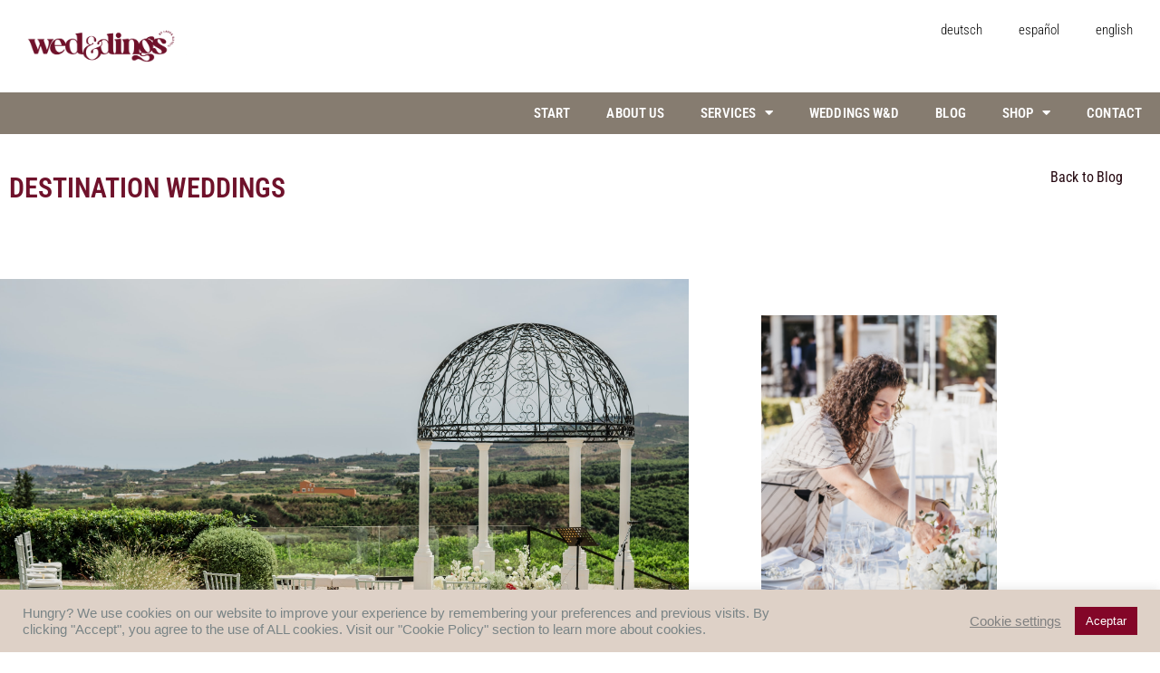

--- FILE ---
content_type: text/html; charset=UTF-8
request_url: https://wedanddings.com/category/destination-weddings
body_size: 31253
content:
<!DOCTYPE html>
<html lang="es-ES">
<head>
	<meta charset="UTF-8">
	<meta name='robots' content='index, follow, max-image-preview:large, max-snippet:-1, max-video-preview:-1' />
<meta name="viewport" content="width=device-width, initial-scale=1">
<!-- Google Tag Manager by PYS -->
    <script data-cfasync="false" data-pagespeed-no-defer>
	    window.dataLayerPYS = window.dataLayerPYS || [];
	</script>
<!-- End Google Tag Manager by PYS -->
	<!-- This site is optimized with the Yoast SEO plugin v26.7 - https://yoast.com/wordpress/plugins/seo/ -->
	<title>Destination Weddings archivos - wed &amp; dings</title>
	<link rel="canonical" href="https://wedanddings.com/category/destination-weddings" />
	<meta property="og:locale" content="es_ES" />
	<meta property="og:type" content="article" />
	<meta property="og:title" content="Destination Weddings archivos - wed &amp; dings" />
	<meta property="og:url" content="https://wedanddings.com/category/destination-weddings" />
	<meta property="og:site_name" content="wed &amp; dings" />
	<meta property="og:image" content="https://wedanddings.com/wp-content/uploads/2023/10/02_LPrincipal_Tag_Laura-2.png" />
	<meta property="og:image:width" content="2860" />
	<meta property="og:image:height" content="3189" />
	<meta property="og:image:type" content="image/png" />
	<meta name="twitter:card" content="summary_large_image" />
	<script type="application/ld+json" class="yoast-schema-graph">{"@context":"https://schema.org","@graph":[{"@type":"CollectionPage","@id":"https://wedanddings.com/category/destination-weddings","url":"https://wedanddings.com/category/destination-weddings","name":"Destination Weddings archivos - wed &amp; dings","isPartOf":{"@id":"https://wedanddings.com/#website"},"primaryImageOfPage":{"@id":"https://wedanddings.com/category/destination-weddings#primaryimage"},"image":{"@id":"https://wedanddings.com/category/destination-weddings#primaryimage"},"thumbnailUrl":"https://wedanddings.com/wp-content/uploads/2023/10/DSC04980.jpg","breadcrumb":{"@id":"https://wedanddings.com/category/destination-weddings#breadcrumb"},"inLanguage":"es"},{"@type":"ImageObject","inLanguage":"es","@id":"https://wedanddings.com/category/destination-weddings#primaryimage","url":"https://wedanddings.com/wp-content/uploads/2023/10/DSC04980.jpg","contentUrl":"https://wedanddings.com/wp-content/uploads/2023/10/DSC04980.jpg","width":2500,"height":1667,"caption":"Boda Malaga Cortijo Bravo"},{"@type":"BreadcrumbList","@id":"https://wedanddings.com/category/destination-weddings#breadcrumb","itemListElement":[{"@type":"ListItem","position":1,"name":"Portada","item":"https://wedanddings.com/"},{"@type":"ListItem","position":2,"name":"Destination Weddings"}]},{"@type":"WebSite","@id":"https://wedanddings.com/#website","url":"https://wedanddings.com/","name":"wedanddings","description":"International Wedding &amp; Event Design","publisher":{"@id":"https://wedanddings.com/#/schema/person/47f6e5e8c639f49e0056afbc55fa95d7"},"alternateName":"International Wedding & Event Design","potentialAction":[{"@type":"SearchAction","target":{"@type":"EntryPoint","urlTemplate":"https://wedanddings.com/?s={search_term_string}"},"query-input":{"@type":"PropertyValueSpecification","valueRequired":true,"valueName":"search_term_string"}}],"inLanguage":"es"},{"@type":["Person","Organization"],"@id":"https://wedanddings.com/#/schema/person/47f6e5e8c639f49e0056afbc55fa95d7","name":"LauraButelo","image":{"@type":"ImageObject","inLanguage":"es","@id":"https://wedanddings.com/#/schema/person/image/","url":"https://wedanddings.com/wp-content/uploads/2023/10/cropped-05_Logotipo_Tag_Laura.png","contentUrl":"https://wedanddings.com/wp-content/uploads/2023/10/cropped-05_Logotipo_Tag_Laura.png","width":3983,"height":960,"caption":"LauraButelo"},"logo":{"@id":"https://wedanddings.com/#/schema/person/image/"},"sameAs":["https://wedanddings.com","https://www.facebook.com/wedanddings","https://www.instagram.com/wed_dings_events/","https://www.pinterest.de/wedanddings/","https://www.youtube.com/channel/UCe8a8b2K3zjLn857OwPVQoQ"]}]}</script>
	<!-- / Yoast SEO plugin. -->


<script type='application/javascript'  id='pys-version-script'>console.log('PixelYourSite Free version 11.1.5.2');</script>
<link rel='dns-prefetch' href='//js.stripe.com' />
<link rel='dns-prefetch' href='//www.googletagmanager.com' />
<link rel='dns-prefetch' href='//checkout.stripe.com' />
<link href='https://fonts.gstatic.com' crossorigin rel='preconnect' />
<link href='https://fonts.googleapis.com' crossorigin rel='preconnect' />
<link rel="alternate" type="application/rss+xml" title="wed &amp; dings &raquo; Feed" href="https://wedanddings.com/feed" />
<link rel="alternate" type="application/rss+xml" title="wed &amp; dings &raquo; Feed de los comentarios" href="https://wedanddings.com/comments/feed" />
<link rel="alternate" type="application/rss+xml" title="wed &amp; dings &raquo; Categoría Destination Weddings del feed" href="https://wedanddings.com/category/destination-weddings/feed" />
		<style>
			.lazyload,
			.lazyloading {
				max-width: 100%;
			}
		</style>
		<style id='wp-img-auto-sizes-contain-inline-css'>
img:is([sizes=auto i],[sizes^="auto," i]){contain-intrinsic-size:3000px 1500px}
/*# sourceURL=wp-img-auto-sizes-contain-inline-css */
</style>
<link rel='stylesheet' id='generate-fonts-css' href='//fonts.googleapis.com/css?family=Poppins:300,regular,500,600,700|Roboto+Condensed:300,300italic,regular,italic,700,700italic' media='all' />
<link rel='stylesheet' id='sbi_styles-css' href='https://wedanddings.com/wp-content/plugins/instagram-feed/css/sbi-styles.min.css?ver=6.10.0' media='all' />
<style id='wp-emoji-styles-inline-css'>

	img.wp-smiley, img.emoji {
		display: inline !important;
		border: none !important;
		box-shadow: none !important;
		height: 1em !important;
		width: 1em !important;
		margin: 0 0.07em !important;
		vertical-align: -0.1em !important;
		background: none !important;
		padding: 0 !important;
	}
/*# sourceURL=wp-emoji-styles-inline-css */
</style>
<link rel='stylesheet' id='wp-block-library-css' href='https://wedanddings.com/wp-includes/css/dist/block-library/style.min.css?ver=6.9' media='all' />
<style id='classic-theme-styles-inline-css'>
/*! This file is auto-generated */
.wp-block-button__link{color:#fff;background-color:#32373c;border-radius:9999px;box-shadow:none;text-decoration:none;padding:calc(.667em + 2px) calc(1.333em + 2px);font-size:1.125em}.wp-block-file__button{background:#32373c;color:#fff;text-decoration:none}
/*# sourceURL=/wp-includes/css/classic-themes.min.css */
</style>
<style id='global-styles-inline-css'>
:root{--wp--preset--aspect-ratio--square: 1;--wp--preset--aspect-ratio--4-3: 4/3;--wp--preset--aspect-ratio--3-4: 3/4;--wp--preset--aspect-ratio--3-2: 3/2;--wp--preset--aspect-ratio--2-3: 2/3;--wp--preset--aspect-ratio--16-9: 16/9;--wp--preset--aspect-ratio--9-16: 9/16;--wp--preset--color--black: #000000;--wp--preset--color--cyan-bluish-gray: #abb8c3;--wp--preset--color--white: #ffffff;--wp--preset--color--pale-pink: #f78da7;--wp--preset--color--vivid-red: #cf2e2e;--wp--preset--color--luminous-vivid-orange: #ff6900;--wp--preset--color--luminous-vivid-amber: #fcb900;--wp--preset--color--light-green-cyan: #7bdcb5;--wp--preset--color--vivid-green-cyan: #00d084;--wp--preset--color--pale-cyan-blue: #8ed1fc;--wp--preset--color--vivid-cyan-blue: #0693e3;--wp--preset--color--vivid-purple: #9b51e0;--wp--preset--color--contrast: var(--contrast);--wp--preset--color--contrast-2: var(--contrast-2);--wp--preset--color--contrast-3: var(--contrast-3);--wp--preset--color--base: var(--base);--wp--preset--color--base-2: var(--base-2);--wp--preset--color--base-3: var(--base-3);--wp--preset--color--accent: var(--accent);--wp--preset--gradient--vivid-cyan-blue-to-vivid-purple: linear-gradient(135deg,rgb(6,147,227) 0%,rgb(155,81,224) 100%);--wp--preset--gradient--light-green-cyan-to-vivid-green-cyan: linear-gradient(135deg,rgb(122,220,180) 0%,rgb(0,208,130) 100%);--wp--preset--gradient--luminous-vivid-amber-to-luminous-vivid-orange: linear-gradient(135deg,rgb(252,185,0) 0%,rgb(255,105,0) 100%);--wp--preset--gradient--luminous-vivid-orange-to-vivid-red: linear-gradient(135deg,rgb(255,105,0) 0%,rgb(207,46,46) 100%);--wp--preset--gradient--very-light-gray-to-cyan-bluish-gray: linear-gradient(135deg,rgb(238,238,238) 0%,rgb(169,184,195) 100%);--wp--preset--gradient--cool-to-warm-spectrum: linear-gradient(135deg,rgb(74,234,220) 0%,rgb(151,120,209) 20%,rgb(207,42,186) 40%,rgb(238,44,130) 60%,rgb(251,105,98) 80%,rgb(254,248,76) 100%);--wp--preset--gradient--blush-light-purple: linear-gradient(135deg,rgb(255,206,236) 0%,rgb(152,150,240) 100%);--wp--preset--gradient--blush-bordeaux: linear-gradient(135deg,rgb(254,205,165) 0%,rgb(254,45,45) 50%,rgb(107,0,62) 100%);--wp--preset--gradient--luminous-dusk: linear-gradient(135deg,rgb(255,203,112) 0%,rgb(199,81,192) 50%,rgb(65,88,208) 100%);--wp--preset--gradient--pale-ocean: linear-gradient(135deg,rgb(255,245,203) 0%,rgb(182,227,212) 50%,rgb(51,167,181) 100%);--wp--preset--gradient--electric-grass: linear-gradient(135deg,rgb(202,248,128) 0%,rgb(113,206,126) 100%);--wp--preset--gradient--midnight: linear-gradient(135deg,rgb(2,3,129) 0%,rgb(40,116,252) 100%);--wp--preset--font-size--small: 13px;--wp--preset--font-size--medium: 20px;--wp--preset--font-size--large: 36px;--wp--preset--font-size--x-large: 42px;--wp--preset--spacing--20: 0.44rem;--wp--preset--spacing--30: 0.67rem;--wp--preset--spacing--40: 1rem;--wp--preset--spacing--50: 1.5rem;--wp--preset--spacing--60: 2.25rem;--wp--preset--spacing--70: 3.38rem;--wp--preset--spacing--80: 5.06rem;--wp--preset--shadow--natural: 6px 6px 9px rgba(0, 0, 0, 0.2);--wp--preset--shadow--deep: 12px 12px 50px rgba(0, 0, 0, 0.4);--wp--preset--shadow--sharp: 6px 6px 0px rgba(0, 0, 0, 0.2);--wp--preset--shadow--outlined: 6px 6px 0px -3px rgb(255, 255, 255), 6px 6px rgb(0, 0, 0);--wp--preset--shadow--crisp: 6px 6px 0px rgb(0, 0, 0);}:where(.is-layout-flex){gap: 0.5em;}:where(.is-layout-grid){gap: 0.5em;}body .is-layout-flex{display: flex;}.is-layout-flex{flex-wrap: wrap;align-items: center;}.is-layout-flex > :is(*, div){margin: 0;}body .is-layout-grid{display: grid;}.is-layout-grid > :is(*, div){margin: 0;}:where(.wp-block-columns.is-layout-flex){gap: 2em;}:where(.wp-block-columns.is-layout-grid){gap: 2em;}:where(.wp-block-post-template.is-layout-flex){gap: 1.25em;}:where(.wp-block-post-template.is-layout-grid){gap: 1.25em;}.has-black-color{color: var(--wp--preset--color--black) !important;}.has-cyan-bluish-gray-color{color: var(--wp--preset--color--cyan-bluish-gray) !important;}.has-white-color{color: var(--wp--preset--color--white) !important;}.has-pale-pink-color{color: var(--wp--preset--color--pale-pink) !important;}.has-vivid-red-color{color: var(--wp--preset--color--vivid-red) !important;}.has-luminous-vivid-orange-color{color: var(--wp--preset--color--luminous-vivid-orange) !important;}.has-luminous-vivid-amber-color{color: var(--wp--preset--color--luminous-vivid-amber) !important;}.has-light-green-cyan-color{color: var(--wp--preset--color--light-green-cyan) !important;}.has-vivid-green-cyan-color{color: var(--wp--preset--color--vivid-green-cyan) !important;}.has-pale-cyan-blue-color{color: var(--wp--preset--color--pale-cyan-blue) !important;}.has-vivid-cyan-blue-color{color: var(--wp--preset--color--vivid-cyan-blue) !important;}.has-vivid-purple-color{color: var(--wp--preset--color--vivid-purple) !important;}.has-black-background-color{background-color: var(--wp--preset--color--black) !important;}.has-cyan-bluish-gray-background-color{background-color: var(--wp--preset--color--cyan-bluish-gray) !important;}.has-white-background-color{background-color: var(--wp--preset--color--white) !important;}.has-pale-pink-background-color{background-color: var(--wp--preset--color--pale-pink) !important;}.has-vivid-red-background-color{background-color: var(--wp--preset--color--vivid-red) !important;}.has-luminous-vivid-orange-background-color{background-color: var(--wp--preset--color--luminous-vivid-orange) !important;}.has-luminous-vivid-amber-background-color{background-color: var(--wp--preset--color--luminous-vivid-amber) !important;}.has-light-green-cyan-background-color{background-color: var(--wp--preset--color--light-green-cyan) !important;}.has-vivid-green-cyan-background-color{background-color: var(--wp--preset--color--vivid-green-cyan) !important;}.has-pale-cyan-blue-background-color{background-color: var(--wp--preset--color--pale-cyan-blue) !important;}.has-vivid-cyan-blue-background-color{background-color: var(--wp--preset--color--vivid-cyan-blue) !important;}.has-vivid-purple-background-color{background-color: var(--wp--preset--color--vivid-purple) !important;}.has-black-border-color{border-color: var(--wp--preset--color--black) !important;}.has-cyan-bluish-gray-border-color{border-color: var(--wp--preset--color--cyan-bluish-gray) !important;}.has-white-border-color{border-color: var(--wp--preset--color--white) !important;}.has-pale-pink-border-color{border-color: var(--wp--preset--color--pale-pink) !important;}.has-vivid-red-border-color{border-color: var(--wp--preset--color--vivid-red) !important;}.has-luminous-vivid-orange-border-color{border-color: var(--wp--preset--color--luminous-vivid-orange) !important;}.has-luminous-vivid-amber-border-color{border-color: var(--wp--preset--color--luminous-vivid-amber) !important;}.has-light-green-cyan-border-color{border-color: var(--wp--preset--color--light-green-cyan) !important;}.has-vivid-green-cyan-border-color{border-color: var(--wp--preset--color--vivid-green-cyan) !important;}.has-pale-cyan-blue-border-color{border-color: var(--wp--preset--color--pale-cyan-blue) !important;}.has-vivid-cyan-blue-border-color{border-color: var(--wp--preset--color--vivid-cyan-blue) !important;}.has-vivid-purple-border-color{border-color: var(--wp--preset--color--vivid-purple) !important;}.has-vivid-cyan-blue-to-vivid-purple-gradient-background{background: var(--wp--preset--gradient--vivid-cyan-blue-to-vivid-purple) !important;}.has-light-green-cyan-to-vivid-green-cyan-gradient-background{background: var(--wp--preset--gradient--light-green-cyan-to-vivid-green-cyan) !important;}.has-luminous-vivid-amber-to-luminous-vivid-orange-gradient-background{background: var(--wp--preset--gradient--luminous-vivid-amber-to-luminous-vivid-orange) !important;}.has-luminous-vivid-orange-to-vivid-red-gradient-background{background: var(--wp--preset--gradient--luminous-vivid-orange-to-vivid-red) !important;}.has-very-light-gray-to-cyan-bluish-gray-gradient-background{background: var(--wp--preset--gradient--very-light-gray-to-cyan-bluish-gray) !important;}.has-cool-to-warm-spectrum-gradient-background{background: var(--wp--preset--gradient--cool-to-warm-spectrum) !important;}.has-blush-light-purple-gradient-background{background: var(--wp--preset--gradient--blush-light-purple) !important;}.has-blush-bordeaux-gradient-background{background: var(--wp--preset--gradient--blush-bordeaux) !important;}.has-luminous-dusk-gradient-background{background: var(--wp--preset--gradient--luminous-dusk) !important;}.has-pale-ocean-gradient-background{background: var(--wp--preset--gradient--pale-ocean) !important;}.has-electric-grass-gradient-background{background: var(--wp--preset--gradient--electric-grass) !important;}.has-midnight-gradient-background{background: var(--wp--preset--gradient--midnight) !important;}.has-small-font-size{font-size: var(--wp--preset--font-size--small) !important;}.has-medium-font-size{font-size: var(--wp--preset--font-size--medium) !important;}.has-large-font-size{font-size: var(--wp--preset--font-size--large) !important;}.has-x-large-font-size{font-size: var(--wp--preset--font-size--x-large) !important;}
:where(.wp-block-post-template.is-layout-flex){gap: 1.25em;}:where(.wp-block-post-template.is-layout-grid){gap: 1.25em;}
:where(.wp-block-term-template.is-layout-flex){gap: 1.25em;}:where(.wp-block-term-template.is-layout-grid){gap: 1.25em;}
:where(.wp-block-columns.is-layout-flex){gap: 2em;}:where(.wp-block-columns.is-layout-grid){gap: 2em;}
:root :where(.wp-block-pullquote){font-size: 1.5em;line-height: 1.6;}
/*# sourceURL=global-styles-inline-css */
</style>
<link rel='stylesheet' id='cookie-law-info-css' href='https://wedanddings.com/wp-content/plugins/cookie-law-info/legacy/public/css/cookie-law-info-public.css?ver=3.3.9.1' media='all' />
<link rel='stylesheet' id='cookie-law-info-gdpr-css' href='https://wedanddings.com/wp-content/plugins/cookie-law-info/legacy/public/css/cookie-law-info-gdpr.css?ver=3.3.9.1' media='all' />
<link rel='stylesheet' id='stripe-checkout-button-css' href='https://checkout.stripe.com/v3/checkout/button.css' media='all' />
<link rel='stylesheet' id='simpay-public-css' href='https://wedanddings.com/wp-content/plugins/stripe/includes/core/assets/css/simpay-public.min.css?ver=4.16.1' media='all' />
<link rel='stylesheet' id='wpml-legacy-horizontal-list-0-css' href='https://wedanddings.com/wp-content/plugins/sitepress-multilingual-cms/templates/language-switchers/legacy-list-horizontal/style.min.css?ver=1' media='all' />
<link rel='stylesheet' id='wpml-menu-item-0-css' href='https://wedanddings.com/wp-content/plugins/sitepress-multilingual-cms/templates/language-switchers/menu-item/style.min.css?ver=1' media='all' />
<style id='wpml-menu-item-0-inline-css'>
.wpml-ls-slot-7, .wpml-ls-slot-7 a, .wpml-ls-slot-7 a:visited{color:#ded1c7;}.wpml-ls-slot-7:hover, .wpml-ls-slot-7:hover a, .wpml-ls-slot-7 a:hover{color:#830628;}.wpml-ls-slot-7.wpml-ls-current-language, .wpml-ls-slot-7.wpml-ls-current-language a, .wpml-ls-slot-7.wpml-ls-current-language a:visited{color:#830628;}
/*# sourceURL=wpml-menu-item-0-inline-css */
</style>
<link rel='stylesheet' id='grw-public-main-css-css' href='https://wedanddings.com/wp-content/plugins/widget-google-reviews/assets/css/public-main.css?ver=6.9.2' media='all' />
<link rel='stylesheet' id='generate-style-grid-css' href='https://wedanddings.com/wp-content/themes/generatepress/assets/css/unsemantic-grid.min.css?ver=3.6.1' media='all' />
<link rel='stylesheet' id='generate-style-css' href='https://wedanddings.com/wp-content/themes/generatepress/assets/css/style.min.css?ver=3.6.1' media='all' />
<style id='generate-style-inline-css'>
body{background-color:#ffffff;color:#798486;}a{color:#830628;}a:hover, a:focus, a:active{color:#ded1c7;}body .grid-container{max-width:1100px;}.wp-block-group__inner-container{max-width:1100px;margin-left:auto;margin-right:auto;}.site-header .header-image{width:270px;}:root{--contrast:#222222;--contrast-2:#575760;--contrast-3:#b2b2be;--base:#f0f0f0;--base-2:#f7f8f9;--base-3:#ffffff;--accent:#1e73be;}:root .has-contrast-color{color:var(--contrast);}:root .has-contrast-background-color{background-color:var(--contrast);}:root .has-contrast-2-color{color:var(--contrast-2);}:root .has-contrast-2-background-color{background-color:var(--contrast-2);}:root .has-contrast-3-color{color:var(--contrast-3);}:root .has-contrast-3-background-color{background-color:var(--contrast-3);}:root .has-base-color{color:var(--base);}:root .has-base-background-color{background-color:var(--base);}:root .has-base-2-color{color:var(--base-2);}:root .has-base-2-background-color{background-color:var(--base-2);}:root .has-base-3-color{color:var(--base-3);}:root .has-base-3-background-color{background-color:var(--base-3);}:root .has-accent-color{color:var(--accent);}:root .has-accent-background-color{background-color:var(--accent);}body, button, input, select, textarea{font-family:"Poppins", sans-serif;font-size:16px;}body{line-height:1.5;}.entry-content > [class*="wp-block-"]:not(:last-child):not(.wp-block-heading){margin-bottom:1.5em;}.main-title{font-size:45px;}.main-navigation .main-nav ul ul li a{font-size:14px;}.sidebar .widget, .footer-widgets .widget{font-size:17px;}h1{font-family:"Roboto Condensed", sans-serif;font-weight:500;text-transform:capitalize;font-size:18px;}h2{font-family:"Poppins", sans-serif;font-weight:300;font-size:16px;}h3{font-family:"Poppins", sans-serif;font-weight:bold;font-size:16px;}h4{font-size:inherit;}h5{font-size:inherit;}@media (max-width:768px){.main-title{font-size:30px;}h1{font-size:30px;}h2{font-size:20px;}}.top-bar{background-color:#636363;color:#ffffff;}.top-bar a{color:#ffffff;}.top-bar a:hover{color:#303030;}.site-header{background-color:#ffffff;color:#3a3a3a;}.site-header a{color:#3a3a3a;}.main-title a,.main-title a:hover{color:#222222;}.site-description{color:#757575;}.main-navigation,.main-navigation ul ul{background-color:#222222;}.main-navigation .main-nav ul li a, .main-navigation .menu-toggle, .main-navigation .menu-bar-items{color:#ffffff;}.main-navigation .main-nav ul li:not([class*="current-menu-"]):hover > a, .main-navigation .main-nav ul li:not([class*="current-menu-"]):focus > a, .main-navigation .main-nav ul li.sfHover:not([class*="current-menu-"]) > a, .main-navigation .menu-bar-item:hover > a, .main-navigation .menu-bar-item.sfHover > a{color:#ffffff;background-color:#3f3f3f;}button.menu-toggle:hover,button.menu-toggle:focus,.main-navigation .mobile-bar-items a,.main-navigation .mobile-bar-items a:hover,.main-navigation .mobile-bar-items a:focus{color:#ffffff;}.main-navigation .main-nav ul li[class*="current-menu-"] > a{color:#ffffff;background-color:#3f3f3f;}.navigation-search input[type="search"],.navigation-search input[type="search"]:active, .navigation-search input[type="search"]:focus, .main-navigation .main-nav ul li.search-item.active > a, .main-navigation .menu-bar-items .search-item.active > a{color:#ffffff;background-color:#3f3f3f;}.main-navigation ul ul{background-color:#3f3f3f;}.main-navigation .main-nav ul ul li a{color:#ffffff;}.main-navigation .main-nav ul ul li:not([class*="current-menu-"]):hover > a,.main-navigation .main-nav ul ul li:not([class*="current-menu-"]):focus > a, .main-navigation .main-nav ul ul li.sfHover:not([class*="current-menu-"]) > a{color:#ffffff;background-color:#4f4f4f;}.main-navigation .main-nav ul ul li[class*="current-menu-"] > a{color:#ffffff;background-color:#4f4f4f;}.separate-containers .inside-article, .separate-containers .comments-area, .separate-containers .page-header, .one-container .container, .separate-containers .paging-navigation, .inside-page-header{background-color:#ffffff;}.entry-title a{color:#830628;}.entry-title a:hover{color:#ded1c7;}.entry-meta{color:#595959;}.entry-meta a{color:#595959;}.entry-meta a:hover{color:#1e73be;}.sidebar .widget{background-color:#ffffff;}.sidebar .widget .widget-title{color:#000000;}.footer-widgets{background-color:#ffffff;}.footer-widgets .widget-title{color:#000000;}.site-info{color:#ffffff;background-color:#222222;}.site-info a{color:#ffffff;}.site-info a:hover{color:#606060;}.footer-bar .widget_nav_menu .current-menu-item a{color:#606060;}input[type="text"],input[type="email"],input[type="url"],input[type="password"],input[type="search"],input[type="tel"],input[type="number"],textarea,select{color:#666666;background-color:#fafafa;border-color:#cccccc;}input[type="text"]:focus,input[type="email"]:focus,input[type="url"]:focus,input[type="password"]:focus,input[type="search"]:focus,input[type="tel"]:focus,input[type="number"]:focus,textarea:focus,select:focus{color:#666666;background-color:#ffffff;border-color:#bfbfbf;}button,html input[type="button"],input[type="reset"],input[type="submit"],a.button,a.wp-block-button__link:not(.has-background){color:#ffffff;background-color:#666666;}button:hover,html input[type="button"]:hover,input[type="reset"]:hover,input[type="submit"]:hover,a.button:hover,button:focus,html input[type="button"]:focus,input[type="reset"]:focus,input[type="submit"]:focus,a.button:focus,a.wp-block-button__link:not(.has-background):active,a.wp-block-button__link:not(.has-background):focus,a.wp-block-button__link:not(.has-background):hover{color:#ffffff;background-color:#3f3f3f;}a.generate-back-to-top{background-color:rgba( 0,0,0,0.4 );color:#ffffff;}a.generate-back-to-top:hover,a.generate-back-to-top:focus{background-color:rgba( 0,0,0,0.6 );color:#ffffff;}:root{--gp-search-modal-bg-color:var(--base-3);--gp-search-modal-text-color:var(--contrast);--gp-search-modal-overlay-bg-color:rgba(0,0,0,0.2);}@media (max-width:768px){.main-navigation .menu-bar-item:hover > a, .main-navigation .menu-bar-item.sfHover > a{background:none;color:#ffffff;}}.inside-top-bar{padding:10px;}.inside-header{padding:40px;}.site-main .wp-block-group__inner-container{padding:40px;}.entry-content .alignwide, body:not(.no-sidebar) .entry-content .alignfull{margin-left:-40px;width:calc(100% + 80px);max-width:calc(100% + 80px);}.rtl .menu-item-has-children .dropdown-menu-toggle{padding-left:20px;}.rtl .main-navigation .main-nav ul li.menu-item-has-children > a{padding-right:20px;}.site-info{padding:20px;}@media (max-width:768px){.separate-containers .inside-article, .separate-containers .comments-area, .separate-containers .page-header, .separate-containers .paging-navigation, .one-container .site-content, .inside-page-header{padding:30px;}.site-main .wp-block-group__inner-container{padding:30px;}.site-info{padding-right:10px;padding-left:10px;}.entry-content .alignwide, body:not(.no-sidebar) .entry-content .alignfull{margin-left:-30px;width:calc(100% + 60px);max-width:calc(100% + 60px);}}.one-container .sidebar .widget{padding:0px;}@media (max-width:768px){.main-navigation .menu-toggle,.main-navigation .mobile-bar-items,.sidebar-nav-mobile:not(#sticky-placeholder){display:block;}.main-navigation ul,.gen-sidebar-nav{display:none;}[class*="nav-float-"] .site-header .inside-header > *{float:none;clear:both;}}
/*# sourceURL=generate-style-inline-css */
</style>
<link rel='stylesheet' id='generate-mobile-style-css' href='https://wedanddings.com/wp-content/themes/generatepress/assets/css/mobile.min.css?ver=3.6.1' media='all' />
<link rel='stylesheet' id='generate-font-icons-css' href='https://wedanddings.com/wp-content/themes/generatepress/assets/css/components/font-icons.min.css?ver=3.6.1' media='all' />
<link rel='stylesheet' id='font-awesome-css' href='https://wedanddings.com/wp-content/plugins/elementor/assets/lib/font-awesome/css/font-awesome.min.css?ver=4.7.0' media='all' />
<link rel='stylesheet' id='elementor-frontend-css' href='https://wedanddings.com/wp-content/plugins/elementor/assets/css/frontend.min.css?ver=3.34.2' media='all' />
<link rel='stylesheet' id='widget-image-css' href='https://wedanddings.com/wp-content/plugins/elementor/assets/css/widget-image.min.css?ver=3.34.2' media='all' />
<link rel='stylesheet' id='widget-nav-menu-css' href='https://wedanddings.com/wp-content/plugins/elementor-pro/assets/css/widget-nav-menu.min.css?ver=3.34.2' media='all' />
<link rel='stylesheet' id='e-sticky-css' href='https://wedanddings.com/wp-content/plugins/elementor-pro/assets/css/modules/sticky.min.css?ver=3.34.2' media='all' />
<link rel='stylesheet' id='widget-social-icons-css' href='https://wedanddings.com/wp-content/plugins/elementor/assets/css/widget-social-icons.min.css?ver=3.34.2' media='all' />
<link rel='stylesheet' id='e-apple-webkit-css' href='https://wedanddings.com/wp-content/plugins/elementor/assets/css/conditionals/apple-webkit.min.css?ver=3.34.2' media='all' />
<link rel='stylesheet' id='widget-icon-list-css' href='https://wedanddings.com/wp-content/plugins/elementor/assets/css/widget-icon-list.min.css?ver=3.34.2' media='all' />
<link rel='stylesheet' id='widget-heading-css' href='https://wedanddings.com/wp-content/plugins/elementor/assets/css/widget-heading.min.css?ver=3.34.2' media='all' />
<link rel='stylesheet' id='widget-posts-css' href='https://wedanddings.com/wp-content/plugins/elementor-pro/assets/css/widget-posts.min.css?ver=3.34.2' media='all' />
<link rel='stylesheet' id='elementor-icons-css' href='https://wedanddings.com/wp-content/plugins/elementor/assets/lib/eicons/css/elementor-icons.min.css?ver=5.46.0' media='all' />
<link rel='stylesheet' id='elementor-post-18-css' href='https://wedanddings.com/wp-content/uploads/elementor/css/post-18.css?ver=1769146988' media='all' />
<link rel='stylesheet' id='sbistyles-css' href='https://wedanddings.com/wp-content/plugins/instagram-feed/css/sbi-styles.min.css?ver=6.10.0' media='all' />
<link rel='stylesheet' id='elementor-post-2223-css' href='https://wedanddings.com/wp-content/uploads/elementor/css/post-2223.css?ver=1769148537' media='all' />
<link rel='stylesheet' id='elementor-post-2226-css' href='https://wedanddings.com/wp-content/uploads/elementor/css/post-2226.css?ver=1769148537' media='all' />
<link rel='stylesheet' id='elementor-post-2321-css' href='https://wedanddings.com/wp-content/uploads/elementor/css/post-2321.css?ver=1769158729' media='all' />
<link rel='stylesheet' id='elementor-gf-local-poppins-css' href='https://wedanddings.com/wp-content/uploads/elementor/google-fonts/css/poppins.css?ver=1742233258' media='all' />
<link rel='stylesheet' id='elementor-gf-local-robotocondensed-css' href='https://wedanddings.com/wp-content/uploads/elementor/google-fonts/css/robotocondensed.css?ver=1742233264' media='all' />
<link rel='stylesheet' id='elementor-gf-local-montserrat-css' href='https://wedanddings.com/wp-content/uploads/elementor/google-fonts/css/montserrat.css?ver=1742233268' media='all' />
<link rel='stylesheet' id='elementor-icons-shared-0-css' href='https://wedanddings.com/wp-content/plugins/elementor/assets/lib/font-awesome/css/fontawesome.min.css?ver=5.15.3' media='all' />
<link rel='stylesheet' id='elementor-icons-fa-solid-css' href='https://wedanddings.com/wp-content/plugins/elementor/assets/lib/font-awesome/css/solid.min.css?ver=5.15.3' media='all' />
<link rel='stylesheet' id='elementor-icons-fa-brands-css' href='https://wedanddings.com/wp-content/plugins/elementor/assets/lib/font-awesome/css/brands.min.css?ver=5.15.3' media='all' />
<link rel='stylesheet' id='elementor-icons-fa-regular-css' href='https://wedanddings.com/wp-content/plugins/elementor/assets/lib/font-awesome/css/regular.min.css?ver=5.15.3' media='all' />
<script id="jquery-core-js-extra">
var pysFacebookRest = {"restApiUrl":"https://wedanddings.com/wp-json/pys-facebook/v1/event","debug":""};
//# sourceURL=jquery-core-js-extra
</script>
<script src="https://wedanddings.com/wp-includes/js/jquery/jquery.min.js?ver=3.7.1" id="jquery-core-js"></script>
<script src="https://wedanddings.com/wp-includes/js/jquery/jquery-migrate.min.js?ver=3.4.1" id="jquery-migrate-js"></script>
<script id="cookie-law-info-js-extra">
var Cli_Data = {"nn_cookie_ids":[],"cookielist":[],"non_necessary_cookies":{"performance":[""],"analytics":[""],"redes-sociales":["","",""]},"ccpaEnabled":"","ccpaRegionBased":"","ccpaBarEnabled":"","strictlyEnabled":["necessary","obligatoire"],"ccpaType":"gdpr","js_blocking":"1","custom_integration":"","triggerDomRefresh":"","secure_cookies":""};
var cli_cookiebar_settings = {"animate_speed_hide":"500","animate_speed_show":"500","background":"#ded1c7","border":"#b1a6a6c2","border_on":"","button_1_button_colour":"#830628","button_1_button_hover":"#690520","button_1_link_colour":"#fff","button_1_as_button":"1","button_1_new_win":"","button_2_button_colour":"#333","button_2_button_hover":"#292929","button_2_link_colour":"#808080","button_2_as_button":"","button_2_hidebar":"","button_3_button_colour":"#d3d3d3","button_3_button_hover":"#a9a9a9","button_3_link_colour":"#808080","button_3_as_button":"1","button_3_new_win":"","button_4_button_colour":"#000","button_4_button_hover":"#000000","button_4_link_colour":"#808080","button_4_as_button":"","button_7_button_colour":"#830628","button_7_button_hover":"#690520","button_7_link_colour":"#fff","button_7_as_button":"1","button_7_new_win":"","font_family":"Arial, Helvetica, sans-serif","header_fix":"","notify_animate_hide":"1","notify_animate_show":"","notify_div_id":"#cookie-law-info-bar","notify_position_horizontal":"right","notify_position_vertical":"bottom","scroll_close":"","scroll_close_reload":"","accept_close_reload":"","reject_close_reload":"","showagain_tab":"","showagain_background":"#fff","showagain_border":"#000","showagain_div_id":"#cookie-law-info-again","showagain_x_position":"100px","text":"#798486","show_once_yn":"","show_once":"10000","logging_on":"","as_popup":"","popup_overlay":"1","bar_heading_text":"","cookie_bar_as":"banner","popup_showagain_position":"bottom-right","widget_position":"left"};
var log_object = {"ajax_url":"https://wedanddings.com/wp-admin/admin-ajax.php"};
//# sourceURL=cookie-law-info-js-extra
</script>
<script src="https://wedanddings.com/wp-content/plugins/cookie-law-info/legacy/public/js/cookie-law-info-public.js?ver=3.3.9.1" id="cookie-law-info-js"></script>
<script defer="defer" src="https://wedanddings.com/wp-content/plugins/widget-google-reviews/assets/js/public-main.js?ver=6.9.2" id="grw-public-main-js-js"></script>
<script id="wpml-browser-redirect-js-extra">
var wpml_browser_redirect_params = {"pageLanguage":"es","languageUrls":{"de_de":"https://wedanddings.com/de/category/destination-weddings-de-2","de":"https://wedanddings.com/de/category/destination-weddings-de-2","es_es":"https://wedanddings.com/category/destination-weddings","es":"https://wedanddings.com/category/destination-weddings","en_us":"https://wedanddings.com/en/category/destination-weddings-en-2","en":"https://wedanddings.com/en/category/destination-weddings-en-2","us":"https://wedanddings.com/en/category/destination-weddings-en-2"},"cookie":{"name":"_icl_visitor_lang_js","domain":"wedanddings.com","path":"/","expiration":24}};
//# sourceURL=wpml-browser-redirect-js-extra
</script>
<script src="https://wedanddings.com/wp-content/plugins/sitepress-multilingual-cms/dist/js/browser-redirect/app.js?ver=486900" id="wpml-browser-redirect-js"></script>
<script src="https://wedanddings.com/wp-content/plugins/pixelyoursite/dist/scripts/jquery.bind-first-0.2.3.min.js?ver=0.2.3" id="jquery-bind-first-js"></script>
<script src="https://wedanddings.com/wp-content/plugins/pixelyoursite/dist/scripts/js.cookie-2.1.3.min.js?ver=2.1.3" id="js-cookie-pys-js"></script>
<script src="https://wedanddings.com/wp-content/plugins/pixelyoursite/dist/scripts/tld.min.js?ver=2.3.1" id="js-tld-js"></script>
<script id="pys-js-extra">
var pysOptions = {"staticEvents":{"facebook":{"init_event":[{"delay":0,"type":"static","ajaxFire":true,"name":"PageView","pixelIds":["714978945970867"],"eventID":"6eaa3a09-c2c0-44ab-ab33-d8c294f633b4","params":{"page_title":"Destination Weddings","post_type":"category","post_id":8,"plugin":"PixelYourSite","user_role":"guest","event_url":"wedanddings.com/category/destination-weddings"},"e_id":"init_event","ids":[],"hasTimeWindow":false,"timeWindow":0,"woo_order":"","edd_order":""}]}},"dynamicEvents":{"automatic_event_form":{"facebook":{"delay":0,"type":"dyn","name":"Form","pixelIds":["714978945970867"],"eventID":"417a91f0-2098-4cc7-b3b9-01b011fa39b7","params":{"page_title":"Destination Weddings","post_type":"category","post_id":8,"plugin":"PixelYourSite","user_role":"guest","event_url":"wedanddings.com/category/destination-weddings"},"e_id":"automatic_event_form","ids":[],"hasTimeWindow":false,"timeWindow":0,"woo_order":"","edd_order":""},"ga":{"delay":0,"type":"dyn","name":"Form","trackingIds":["G-YHFPJWDG83"],"eventID":"417a91f0-2098-4cc7-b3b9-01b011fa39b7","params":{"page_title":"Destination Weddings","post_type":"category","post_id":8,"plugin":"PixelYourSite","user_role":"guest","event_url":"wedanddings.com/category/destination-weddings"},"e_id":"automatic_event_form","ids":[],"hasTimeWindow":false,"timeWindow":0,"pixelIds":[],"woo_order":"","edd_order":""}},"automatic_event_download":{"facebook":{"delay":0,"type":"dyn","name":"Download","extensions":["","doc","exe","js","pdf","ppt","tgz","zip","xls"],"pixelIds":["714978945970867"],"eventID":"13bcf5c1-4749-494b-bb55-7edcf9080bde","params":{"page_title":"Destination Weddings","post_type":"category","post_id":8,"plugin":"PixelYourSite","user_role":"guest","event_url":"wedanddings.com/category/destination-weddings"},"e_id":"automatic_event_download","ids":[],"hasTimeWindow":false,"timeWindow":0,"woo_order":"","edd_order":""},"ga":{"delay":0,"type":"dyn","name":"Download","extensions":["","doc","exe","js","pdf","ppt","tgz","zip","xls"],"trackingIds":["G-YHFPJWDG83"],"eventID":"13bcf5c1-4749-494b-bb55-7edcf9080bde","params":{"page_title":"Destination Weddings","post_type":"category","post_id":8,"plugin":"PixelYourSite","user_role":"guest","event_url":"wedanddings.com/category/destination-weddings"},"e_id":"automatic_event_download","ids":[],"hasTimeWindow":false,"timeWindow":0,"pixelIds":[],"woo_order":"","edd_order":""}},"automatic_event_comment":{"facebook":{"delay":0,"type":"dyn","name":"Comment","pixelIds":["714978945970867"],"eventID":"294db2c6-6ec5-4a33-ab12-a9c4618240d1","params":{"page_title":"Destination Weddings","post_type":"category","post_id":8,"plugin":"PixelYourSite","user_role":"guest","event_url":"wedanddings.com/category/destination-weddings"},"e_id":"automatic_event_comment","ids":[],"hasTimeWindow":false,"timeWindow":0,"woo_order":"","edd_order":""},"ga":{"delay":0,"type":"dyn","name":"Comment","trackingIds":["G-YHFPJWDG83"],"eventID":"294db2c6-6ec5-4a33-ab12-a9c4618240d1","params":{"page_title":"Destination Weddings","post_type":"category","post_id":8,"plugin":"PixelYourSite","user_role":"guest","event_url":"wedanddings.com/category/destination-weddings"},"e_id":"automatic_event_comment","ids":[],"hasTimeWindow":false,"timeWindow":0,"pixelIds":[],"woo_order":"","edd_order":""}}},"triggerEvents":[],"triggerEventTypes":[],"facebook":{"pixelIds":["714978945970867"],"advancedMatching":[],"advancedMatchingEnabled":true,"removeMetadata":false,"wooVariableAsSimple":false,"serverApiEnabled":true,"wooCRSendFromServer":false,"send_external_id":null,"enabled_medical":false,"do_not_track_medical_param":["event_url","post_title","page_title","landing_page","content_name","categories","category_name","tags"],"meta_ldu":false},"ga":{"trackingIds":["G-YHFPJWDG83"],"commentEventEnabled":true,"downloadEnabled":true,"formEventEnabled":true,"crossDomainEnabled":false,"crossDomainAcceptIncoming":false,"crossDomainDomains":[],"isDebugEnabled":[],"serverContainerUrls":{"G-YHFPJWDG83":{"enable_server_container":"","server_container_url":"","transport_url":""}},"additionalConfig":{"G-YHFPJWDG83":{"first_party_collection":true}},"disableAdvertisingFeatures":false,"disableAdvertisingPersonalization":false,"wooVariableAsSimple":true,"custom_page_view_event":false},"debug":"","siteUrl":"https://wedanddings.com","ajaxUrl":"https://wedanddings.com/wp-admin/admin-ajax.php","ajax_event":"b82e5a9788","enable_remove_download_url_param":"1","cookie_duration":"7","last_visit_duration":"60","enable_success_send_form":"","ajaxForServerEvent":"1","ajaxForServerStaticEvent":"1","useSendBeacon":"1","send_external_id":"1","external_id_expire":"180","track_cookie_for_subdomains":"1","google_consent_mode":"1","gdpr":{"ajax_enabled":true,"all_disabled_by_api":true,"facebook_disabled_by_api":false,"analytics_disabled_by_api":false,"google_ads_disabled_by_api":false,"pinterest_disabled_by_api":false,"bing_disabled_by_api":false,"reddit_disabled_by_api":false,"externalID_disabled_by_api":false,"facebook_prior_consent_enabled":true,"analytics_prior_consent_enabled":true,"google_ads_prior_consent_enabled":null,"pinterest_prior_consent_enabled":true,"bing_prior_consent_enabled":true,"cookiebot_integration_enabled":false,"cookiebot_facebook_consent_category":"marketing","cookiebot_analytics_consent_category":"statistics","cookiebot_tiktok_consent_category":"marketing","cookiebot_google_ads_consent_category":"marketing","cookiebot_pinterest_consent_category":"marketing","cookiebot_bing_consent_category":"marketing","consent_magic_integration_enabled":false,"real_cookie_banner_integration_enabled":false,"cookie_notice_integration_enabled":false,"cookie_law_info_integration_enabled":true,"analytics_storage":{"enabled":true,"value":"granted","filter":false},"ad_storage":{"enabled":true,"value":"granted","filter":false},"ad_user_data":{"enabled":true,"value":"granted","filter":false},"ad_personalization":{"enabled":true,"value":"granted","filter":false}},"cookie":{"disabled_all_cookie":false,"disabled_start_session_cookie":false,"disabled_advanced_form_data_cookie":false,"disabled_landing_page_cookie":false,"disabled_first_visit_cookie":false,"disabled_trafficsource_cookie":false,"disabled_utmTerms_cookie":false,"disabled_utmId_cookie":false},"tracking_analytics":{"TrafficSource":"direct","TrafficLanding":"undefined","TrafficUtms":[],"TrafficUtmsId":[]},"GATags":{"ga_datalayer_type":"default","ga_datalayer_name":"dataLayerPYS"},"woo":{"enabled":false},"edd":{"enabled":false},"cache_bypass":"1769201552"};
//# sourceURL=pys-js-extra
</script>
<script src="https://wedanddings.com/wp-content/plugins/pixelyoursite/dist/scripts/public.js?ver=11.1.5.2" id="pys-js"></script>

<!-- Fragmento de código de la etiqueta de Google (gtag.js) añadida por Site Kit -->
<!-- Fragmento de código de Google Analytics añadido por Site Kit -->
<script src="https://www.googletagmanager.com/gtag/js?id=GT-NS4Q7ZF&l=dataLayerPYS" id="google_gtagjs-js" async></script>
<script id="google_gtagjs-js-after">
window.dataLayerPYS = window.dataLayerPYS || [];function gtag(){dataLayerPYS.push(arguments);}
gtag("set","linker",{"domains":["wedanddings.com"]});
gtag("js", new Date());
gtag("set", "developer_id.dZTNiMT", true);
gtag("config", "GT-NS4Q7ZF");
//# sourceURL=google_gtagjs-js-after
</script>
<link rel="https://api.w.org/" href="https://wedanddings.com/wp-json/" /><link rel="alternate" title="JSON" type="application/json" href="https://wedanddings.com/wp-json/wp/v2/categories/8" /><link rel="EditURI" type="application/rsd+xml" title="RSD" href="https://wedanddings.com/xmlrpc.php?rsd" />
<meta name="generator" content="WordPress 6.9" />
<meta name="generator" content="WPML ver:4.8.6 stt:1,3,2;" />
<meta name="generator" content="Site Kit by Google 1.170.0" /><!-- Global site tag (gtag.js) - Google Analytics -->
<script async src="https://www.googletagmanager.com/gtag/js?id=UA-177379920-1&l=dataLayerPYS"></script>
<script>
  window.dataLayerPYS = window.dataLayerPYS || [];
  function gtag(){dataLayerPYS.push(arguments);}
  gtag('js', new Date());

  gtag('config', 'UA-177379920-1');
</script>

<meta name="facebook-domain-verification" content="qffmkjmzzkhdzsv1n9ftgdqdedia8z" />

<!-- Google Tag Manager -->
<script>(function(w,d,s,l,i){w[l]=w[l]||[];w[l].push({'gtm.start':
new Date().getTime(),event:'gtm.js'});var f=d.getElementsByTagName(s)[0],
j=d.createElement(s),dl=l!='dataLayer'?'&l='+l:'';j.async=true;j.src=
'https://www.googletagmanager.com/gtm.js?id='+i+dl;f.parentNode.insertBefore(j,f);
})(window,document,'script','dataLayer','GTM-KGHD4BZ7');</script>
<!-- End Google Tag Manager --><meta name="viewport" content="width=device-width, minimum-scale=1" />
        <script type="text/javascript">
            var jQueryMigrateHelperHasSentDowngrade = false;

			window.onerror = function( msg, url, line, col, error ) {
				// Break out early, do not processing if a downgrade reqeust was already sent.
				if ( jQueryMigrateHelperHasSentDowngrade ) {
					return true;
                }

				var xhr = new XMLHttpRequest();
				var nonce = '8be9535c4a';
				var jQueryFunctions = [
					'andSelf',
					'browser',
					'live',
					'boxModel',
					'support.boxModel',
					'size',
					'swap',
					'clean',
					'sub',
                ];
				var match_pattern = /\)\.(.+?) is not a function/;
                var erroredFunction = msg.match( match_pattern );

                // If there was no matching functions, do not try to downgrade.
                if ( null === erroredFunction || typeof erroredFunction !== 'object' || typeof erroredFunction[1] === "undefined" || -1 === jQueryFunctions.indexOf( erroredFunction[1] ) ) {
                    return true;
                }

                // Set that we've now attempted a downgrade request.
                jQueryMigrateHelperHasSentDowngrade = true;

				xhr.open( 'POST', 'https://wedanddings.com/wp-admin/admin-ajax.php' );
				xhr.setRequestHeader( 'Content-Type', 'application/x-www-form-urlencoded' );
				xhr.onload = function () {
					var response,
                        reload = false;

					if ( 200 === xhr.status ) {
                        try {
                        	response = JSON.parse( xhr.response );

                        	reload = response.data.reload;
                        } catch ( e ) {
                        	reload = false;
                        }
                    }

					// Automatically reload the page if a deprecation caused an automatic downgrade, ensure visitors get the best possible experience.
					if ( reload ) {
						location.reload();
                    }
				};

				xhr.send( encodeURI( 'action=jquery-migrate-downgrade-version&_wpnonce=' + nonce ) );

				// Suppress error alerts in older browsers
				return true;
			}
        </script>

				<script>
			document.documentElement.className = document.documentElement.className.replace('no-js', 'js');
		</script>
				<style>
			.no-js img.lazyload {
				display: none;
			}

			figure.wp-block-image img.lazyloading {
				min-width: 150px;
			}

			.lazyload,
			.lazyloading {
				--smush-placeholder-width: 100px;
				--smush-placeholder-aspect-ratio: 1/1;
				width: var(--smush-image-width, var(--smush-placeholder-width)) !important;
				aspect-ratio: var(--smush-image-aspect-ratio, var(--smush-placeholder-aspect-ratio)) !important;
			}

						.lazyload, .lazyloading {
				opacity: 0;
			}

			.lazyloaded {
				opacity: 1;
				transition: opacity 400ms;
				transition-delay: 0ms;
			}

					</style>
		<meta name="generator" content="Elementor 3.34.2; features: additional_custom_breakpoints; settings: css_print_method-external, google_font-enabled, font_display-auto">
			<style>
				.e-con.e-parent:nth-of-type(n+4):not(.e-lazyloaded):not(.e-no-lazyload),
				.e-con.e-parent:nth-of-type(n+4):not(.e-lazyloaded):not(.e-no-lazyload) * {
					background-image: none !important;
				}
				@media screen and (max-height: 1024px) {
					.e-con.e-parent:nth-of-type(n+3):not(.e-lazyloaded):not(.e-no-lazyload),
					.e-con.e-parent:nth-of-type(n+3):not(.e-lazyloaded):not(.e-no-lazyload) * {
						background-image: none !important;
					}
				}
				@media screen and (max-height: 640px) {
					.e-con.e-parent:nth-of-type(n+2):not(.e-lazyloaded):not(.e-no-lazyload),
					.e-con.e-parent:nth-of-type(n+2):not(.e-lazyloaded):not(.e-no-lazyload) * {
						background-image: none !important;
					}
				}
			</style>
			<link rel="icon" href="https://wedanddings.com/wp-content/uploads/2023/10/cropped-12_Monograma_02-32x32.png" sizes="32x32" />
<link rel="icon" href="https://wedanddings.com/wp-content/uploads/2023/10/cropped-12_Monograma_02-192x192.png" sizes="192x192" />
<link rel="apple-touch-icon" href="https://wedanddings.com/wp-content/uploads/2023/10/cropped-12_Monograma_02-180x180.png" />
<meta name="msapplication-TileImage" content="https://wedanddings.com/wp-content/uploads/2023/10/cropped-12_Monograma_02-270x270.png" />
</head>

<body data-rsssl=1 class="archive category category-destination-weddings category-8 wp-custom-logo wp-embed-responsive wp-theme-generatepress right-sidebar nav-below-header separate-containers fluid-header active-footer-widgets-3 nav-aligned-left header-aligned-left dropdown-hover elementor-page-2321 elementor-default elementor-template-full-width elementor-kit-18 full-width-content" itemtype="https://schema.org/Blog" itemscope>
	<!-- Google Tag Manager (noscript) -->
<noscript><iframe data-src="https://www.googletagmanager.com/ns.html?id=GTM-KGHD4BZ7"
height="0" width="0" style="display:none;visibility:hidden" src="[data-uri]" class="lazyload" data-load-mode="1"></iframe></noscript>
<!-- End Google Tag Manager (noscript) --><a class="screen-reader-text skip-link" href="#content" title="Saltar al contenido">Saltar al contenido</a>		<header data-elementor-type="header" data-elementor-id="2223" class="elementor elementor-2223 elementor-location-header" data-elementor-post-type="elementor_library">
					<section class="elementor-section elementor-top-section elementor-element elementor-element-9815289 elementor-section-full_width elementor-section-content-top elementor-section-height-default elementor-section-height-default" data-id="9815289" data-element_type="section">
						<div class="elementor-container elementor-column-gap-default">
					<div class="elementor-column elementor-col-33 elementor-top-column elementor-element elementor-element-a70bafa" data-id="a70bafa" data-element_type="column">
			<div class="elementor-widget-wrap elementor-element-populated">
						<div class="elementor-element elementor-element-9ac911e elementor-widget elementor-widget-image" data-id="9ac911e" data-element_type="widget" data-widget_type="image.default">
				<div class="elementor-widget-container">
																<a href="https://wedanddings.com/">
							<img fetchpriority="high" width="825" height="331" src="https://wedanddings.com/wp-content/uploads/2023/10/03_Logotipo_Laura-1024x411.png" class="attachment-large size-large wp-image-7153" alt="" srcset="https://wedanddings.com/wp-content/uploads/2023/10/03_Logotipo_Laura-1024x411.png 1024w, https://wedanddings.com/wp-content/uploads/2023/10/03_Logotipo_Laura-300x120.png 300w, https://wedanddings.com/wp-content/uploads/2023/10/03_Logotipo_Laura-768x308.png 768w, https://wedanddings.com/wp-content/uploads/2023/10/03_Logotipo_Laura-1536x616.png 1536w, https://wedanddings.com/wp-content/uploads/2023/10/03_Logotipo_Laura-2048x822.png 2048w" sizes="(max-width: 825px) 100vw, 825px" />								</a>
															</div>
				</div>
					</div>
		</div>
				<div class="elementor-column elementor-col-33 elementor-top-column elementor-element elementor-element-2ff3daf" data-id="2ff3daf" data-element_type="column">
			<div class="elementor-widget-wrap">
							</div>
		</div>
				<div class="elementor-column elementor-col-33 elementor-top-column elementor-element elementor-element-bfb8c23" data-id="bfb8c23" data-element_type="column">
			<div class="elementor-widget-wrap elementor-element-populated">
						<div class="elementor-element elementor-element-11cf0d8 elementor-nav-menu__align-end elementor-nav-menu--dropdown-tablet elementor-nav-menu__text-align-aside elementor-nav-menu--toggle elementor-nav-menu--burger elementor-widget elementor-widget-nav-menu" data-id="11cf0d8" data-element_type="widget" data-settings="{&quot;layout&quot;:&quot;horizontal&quot;,&quot;submenu_icon&quot;:{&quot;value&quot;:&quot;&lt;i class=\&quot;fas fa-caret-down\&quot; aria-hidden=\&quot;true\&quot;&gt;&lt;\/i&gt;&quot;,&quot;library&quot;:&quot;fa-solid&quot;},&quot;toggle&quot;:&quot;burger&quot;}" data-widget_type="nav-menu.default">
				<div class="elementor-widget-container">
								<nav aria-label="Menú" class="elementor-nav-menu--main elementor-nav-menu__container elementor-nav-menu--layout-horizontal e--pointer-text e--animation-none">
				<ul id="menu-1-11cf0d8" class="elementor-nav-menu"><li class="menu-item wpml-ls-slot-7 wpml-ls-item wpml-ls-item-de wpml-ls-menu-item wpml-ls-first-item menu-item-type-wpml_ls_menu_item menu-item-object-wpml_ls_menu_item menu-item-wpml-ls-7-de"><a href="https://wedanddings.com/de/category/destination-weddings-de-2" title="Cambiar a Deutsch" aria-label="Cambiar a Deutsch" role="menuitem" class="elementor-item"><span class="wpml-ls-native" lang="de">Deutsch</span></a></li>
<li class="menu-item wpml-ls-slot-7 wpml-ls-item wpml-ls-item-es wpml-ls-current-language wpml-ls-menu-item menu-item-type-wpml_ls_menu_item menu-item-object-wpml_ls_menu_item menu-item-wpml-ls-7-es"><a href="https://wedanddings.com/category/destination-weddings" role="menuitem" class="elementor-item"><span class="wpml-ls-native" lang="es">Español</span></a></li>
<li class="menu-item wpml-ls-slot-7 wpml-ls-item wpml-ls-item-en wpml-ls-menu-item wpml-ls-last-item menu-item-type-wpml_ls_menu_item menu-item-object-wpml_ls_menu_item menu-item-wpml-ls-7-en"><a href="https://wedanddings.com/en/category/destination-weddings-en-2" title="Cambiar a English" aria-label="Cambiar a English" role="menuitem" class="elementor-item"><span class="wpml-ls-native" lang="en">English</span></a></li>
</ul>			</nav>
					<div class="elementor-menu-toggle" role="button" tabindex="0" aria-label="Alternar menú" aria-expanded="false">
			<i aria-hidden="true" role="presentation" class="elementor-menu-toggle__icon--open eicon-menu-bar"></i><i aria-hidden="true" role="presentation" class="elementor-menu-toggle__icon--close eicon-close"></i>		</div>
					<nav class="elementor-nav-menu--dropdown elementor-nav-menu__container" aria-hidden="true">
				<ul id="menu-2-11cf0d8" class="elementor-nav-menu"><li class="menu-item wpml-ls-slot-7 wpml-ls-item wpml-ls-item-de wpml-ls-menu-item wpml-ls-first-item menu-item-type-wpml_ls_menu_item menu-item-object-wpml_ls_menu_item menu-item-wpml-ls-7-de"><a href="https://wedanddings.com/de/category/destination-weddings-de-2" title="Cambiar a Deutsch" aria-label="Cambiar a Deutsch" role="menuitem" class="elementor-item" tabindex="-1"><span class="wpml-ls-native" lang="de">Deutsch</span></a></li>
<li class="menu-item wpml-ls-slot-7 wpml-ls-item wpml-ls-item-es wpml-ls-current-language wpml-ls-menu-item menu-item-type-wpml_ls_menu_item menu-item-object-wpml_ls_menu_item menu-item-wpml-ls-7-es"><a href="https://wedanddings.com/category/destination-weddings" role="menuitem" class="elementor-item" tabindex="-1"><span class="wpml-ls-native" lang="es">Español</span></a></li>
<li class="menu-item wpml-ls-slot-7 wpml-ls-item wpml-ls-item-en wpml-ls-menu-item wpml-ls-last-item menu-item-type-wpml_ls_menu_item menu-item-object-wpml_ls_menu_item menu-item-wpml-ls-7-en"><a href="https://wedanddings.com/en/category/destination-weddings-en-2" title="Cambiar a English" aria-label="Cambiar a English" role="menuitem" class="elementor-item" tabindex="-1"><span class="wpml-ls-native" lang="en">English</span></a></li>
</ul>			</nav>
						</div>
				</div>
					</div>
		</div>
					</div>
		</section>
				<header class="elementor-section elementor-top-section elementor-element elementor-element-8fa17ee elementor-section-full_width elementor-section-stretched elementor-section-height-default elementor-section-height-default" data-id="8fa17ee" data-element_type="section" data-settings="{&quot;stretch_section&quot;:&quot;section-stretched&quot;,&quot;sticky&quot;:&quot;top&quot;,&quot;background_background&quot;:&quot;classic&quot;,&quot;sticky_on&quot;:[&quot;desktop&quot;,&quot;tablet&quot;,&quot;mobile&quot;],&quot;sticky_offset&quot;:0,&quot;sticky_effects_offset&quot;:0,&quot;sticky_anchor_link_offset&quot;:0}">
							<div class="elementor-background-overlay"></div>
							<div class="elementor-container elementor-column-gap-default">
					<div class="elementor-column elementor-col-100 elementor-top-column elementor-element elementor-element-ed7a80a" data-id="ed7a80a" data-element_type="column">
			<div class="elementor-widget-wrap elementor-element-populated">
						<div class="elementor-element elementor-element-9159949 elementor-nav-menu__align-end elementor-nav-menu--dropdown-tablet elementor-nav-menu__text-align-aside elementor-nav-menu--toggle elementor-nav-menu--burger elementor-widget elementor-widget-nav-menu" data-id="9159949" data-element_type="widget" data-settings="{&quot;layout&quot;:&quot;horizontal&quot;,&quot;submenu_icon&quot;:{&quot;value&quot;:&quot;&lt;i class=\&quot;fas fa-caret-down\&quot; aria-hidden=\&quot;true\&quot;&gt;&lt;\/i&gt;&quot;,&quot;library&quot;:&quot;fa-solid&quot;},&quot;toggle&quot;:&quot;burger&quot;}" data-widget_type="nav-menu.default">
				<div class="elementor-widget-container">
								<nav aria-label="Menú" class="elementor-nav-menu--main elementor-nav-menu__container elementor-nav-menu--layout-horizontal e--pointer-none">
				<ul id="menu-1-9159949" class="elementor-nav-menu"><li class="menu-item menu-item-type-post_type menu-item-object-page menu-item-home menu-item-2806"><a href="https://wedanddings.com/" class="elementor-item">Inicio</a></li>
<li class="menu-item menu-item-type-post_type menu-item-object-page menu-item-2141"><a href="https://wedanddings.com/wedding-planner-malaga" class="elementor-item">Conócenos</a></li>
<li class="menu-item menu-item-type-post_type menu-item-object-page menu-item-2809"><a href="https://wedanddings.com/blog-organizacion-de-bodas" class="elementor-item">Blog</a></li>
<li class="menu-item menu-item-type-post_type menu-item-object-page menu-item-has-children menu-item-2142"><a href="https://wedanddings.com/servicios-wedding-planner" class="elementor-item">Servicios</a>
<ul class="sub-menu elementor-nav-menu--dropdown">
	<li class="menu-item menu-item-type-post_type menu-item-object-page menu-item-2886"><a href="https://wedanddings.com/servicios-wedding-planner" class="elementor-sub-item">wed &#038; planning | Planificación</a></li>
	<li class="menu-item menu-item-type-post_type menu-item-object-page menu-item-2888"><a href="https://wedanddings.com/servicios-wedding-planner" class="elementor-sub-item">wed &#038; control | Coordinación</a></li>
	<li class="menu-item menu-item-type-post_type menu-item-object-page menu-item-2887"><a href="https://wedanddings.com/servicios-wedding-planner" class="elementor-sub-item">wed &#038; style | Diseño</a></li>
	<li class="menu-item menu-item-type-post_type menu-item-object-page menu-item-2889"><a href="https://wedanddings.com/servicios-wedding-planner" class="elementor-sub-item">wed &#038; free | Planificación integral</a></li>
	<li class="menu-item menu-item-type-post_type menu-item-object-page menu-item-2810"><a href="https://wedanddings.com/bodas-destino" class="elementor-sub-item">wed &#038; travel | Bodas destino</a></li>
</ul>
</li>
<li class="menu-item menu-item-type-post_type menu-item-object-page menu-item-1863"><a href="https://wedanddings.com/bodas-wedanddings" class="elementor-item">Bodas w&#038;d</a></li>
<li class="menu-item menu-item-type-post_type menu-item-object-page menu-item-has-children menu-item-4329"><a href="https://wedanddings.com/organiza-tu-boda" class="elementor-item">Shop</a>
<ul class="sub-menu elementor-nav-menu--dropdown">
	<li class="menu-item menu-item-type-post_type menu-item-object-page menu-item-6658"><a href="https://wedanddings.com/organiza-tu-boda" class="elementor-sub-item">Kit «Organiza tu boda»</a></li>
	<li class="menu-item menu-item-type-post_type menu-item-object-page menu-item-9032"><a href="https://wedanddings.com/dw-guide-download" class="elementor-sub-item">Destination Wedding Guide</a></li>
	<li class="menu-item menu-item-type-post_type menu-item-object-page menu-item-6659"><a href="https://wedanddings.com/descarga-checklist-wd" class="elementor-sub-item">Checklist para no olvidar nada</a></li>
</ul>
</li>
<li class="menu-item menu-item-type-post_type menu-item-object-page menu-item-2140"><a href="https://wedanddings.com/contacto" class="elementor-item">Contacto</a></li>
</ul>			</nav>
					<div class="elementor-menu-toggle" role="button" tabindex="0" aria-label="Alternar menú" aria-expanded="false">
			<i aria-hidden="true" role="presentation" class="elementor-menu-toggle__icon--open eicon-menu-bar"></i><i aria-hidden="true" role="presentation" class="elementor-menu-toggle__icon--close eicon-close"></i>		</div>
					<nav class="elementor-nav-menu--dropdown elementor-nav-menu__container" aria-hidden="true">
				<ul id="menu-2-9159949" class="elementor-nav-menu"><li class="menu-item menu-item-type-post_type menu-item-object-page menu-item-home menu-item-2806"><a href="https://wedanddings.com/" class="elementor-item" tabindex="-1">Inicio</a></li>
<li class="menu-item menu-item-type-post_type menu-item-object-page menu-item-2141"><a href="https://wedanddings.com/wedding-planner-malaga" class="elementor-item" tabindex="-1">Conócenos</a></li>
<li class="menu-item menu-item-type-post_type menu-item-object-page menu-item-2809"><a href="https://wedanddings.com/blog-organizacion-de-bodas" class="elementor-item" tabindex="-1">Blog</a></li>
<li class="menu-item menu-item-type-post_type menu-item-object-page menu-item-has-children menu-item-2142"><a href="https://wedanddings.com/servicios-wedding-planner" class="elementor-item" tabindex="-1">Servicios</a>
<ul class="sub-menu elementor-nav-menu--dropdown">
	<li class="menu-item menu-item-type-post_type menu-item-object-page menu-item-2886"><a href="https://wedanddings.com/servicios-wedding-planner" class="elementor-sub-item" tabindex="-1">wed &#038; planning | Planificación</a></li>
	<li class="menu-item menu-item-type-post_type menu-item-object-page menu-item-2888"><a href="https://wedanddings.com/servicios-wedding-planner" class="elementor-sub-item" tabindex="-1">wed &#038; control | Coordinación</a></li>
	<li class="menu-item menu-item-type-post_type menu-item-object-page menu-item-2887"><a href="https://wedanddings.com/servicios-wedding-planner" class="elementor-sub-item" tabindex="-1">wed &#038; style | Diseño</a></li>
	<li class="menu-item menu-item-type-post_type menu-item-object-page menu-item-2889"><a href="https://wedanddings.com/servicios-wedding-planner" class="elementor-sub-item" tabindex="-1">wed &#038; free | Planificación integral</a></li>
	<li class="menu-item menu-item-type-post_type menu-item-object-page menu-item-2810"><a href="https://wedanddings.com/bodas-destino" class="elementor-sub-item" tabindex="-1">wed &#038; travel | Bodas destino</a></li>
</ul>
</li>
<li class="menu-item menu-item-type-post_type menu-item-object-page menu-item-1863"><a href="https://wedanddings.com/bodas-wedanddings" class="elementor-item" tabindex="-1">Bodas w&#038;d</a></li>
<li class="menu-item menu-item-type-post_type menu-item-object-page menu-item-has-children menu-item-4329"><a href="https://wedanddings.com/organiza-tu-boda" class="elementor-item" tabindex="-1">Shop</a>
<ul class="sub-menu elementor-nav-menu--dropdown">
	<li class="menu-item menu-item-type-post_type menu-item-object-page menu-item-6658"><a href="https://wedanddings.com/organiza-tu-boda" class="elementor-sub-item" tabindex="-1">Kit «Organiza tu boda»</a></li>
	<li class="menu-item menu-item-type-post_type menu-item-object-page menu-item-9032"><a href="https://wedanddings.com/dw-guide-download" class="elementor-sub-item" tabindex="-1">Destination Wedding Guide</a></li>
	<li class="menu-item menu-item-type-post_type menu-item-object-page menu-item-6659"><a href="https://wedanddings.com/descarga-checklist-wd" class="elementor-sub-item" tabindex="-1">Checklist para no olvidar nada</a></li>
</ul>
</li>
<li class="menu-item menu-item-type-post_type menu-item-object-page menu-item-2140"><a href="https://wedanddings.com/contacto" class="elementor-item" tabindex="-1">Contacto</a></li>
</ul>			</nav>
						</div>
				</div>
					</div>
		</div>
					</div>
		</header>
				</header>
		
	<div class="site grid-container container hfeed grid-parent" id="page">
				<div class="site-content" id="content">
					<div data-elementor-type="archive" data-elementor-id="2321" class="elementor elementor-2321 elementor-location-archive" data-elementor-post-type="elementor_library">
					<section class="elementor-section elementor-top-section elementor-element elementor-element-4cf6e02f elementor-section-height-min-height elementor-section-content-middle elementor-section-boxed elementor-section-height-default elementor-section-items-middle" data-id="4cf6e02f" data-element_type="section" data-settings="{&quot;background_background&quot;:&quot;classic&quot;}">
						<div class="elementor-container elementor-column-gap-default">
					<div class="elementor-column elementor-col-50 elementor-top-column elementor-element elementor-element-712c90c7" data-id="712c90c7" data-element_type="column">
			<div class="elementor-widget-wrap elementor-element-populated">
						<div class="elementor-element elementor-element-40e03840 elementor-widget elementor-widget-heading" data-id="40e03840" data-element_type="widget" data-widget_type="heading.default">
				<div class="elementor-widget-container">
					<h2 class="elementor-heading-title elementor-size-default">Destination Weddings</h2>				</div>
				</div>
					</div>
		</div>
				<div class="elementor-column elementor-col-50 elementor-top-column elementor-element elementor-element-265949ab" data-id="265949ab" data-element_type="column">
			<div class="elementor-widget-wrap elementor-element-populated">
						<div class="elementor-element elementor-element-81f1bb3 elementor-widget elementor-widget-text-editor" data-id="81f1bb3" data-element_type="widget" data-widget_type="text-editor.default">
				<div class="elementor-widget-container">
									<p style="text-align: right;"><a href="https://wedanddings.com/blog-organizacion-de-bodas">Volver al Blog</a></p>								</div>
				</div>
					</div>
		</div>
					</div>
		</section>
				<section class="elementor-section elementor-top-section elementor-element elementor-element-59cb2906 elementor-section-content-top elementor-section-boxed elementor-section-height-default elementor-section-height-default" data-id="59cb2906" data-element_type="section">
						<div class="elementor-container elementor-column-gap-no">
					<div class="elementor-column elementor-col-66 elementor-top-column elementor-element elementor-element-59259c3c" data-id="59259c3c" data-element_type="column">
			<div class="elementor-widget-wrap elementor-element-populated">
						<div class="elementor-element elementor-element-73ed0631 elementor-grid-1 elementor-grid-tablet-2 elementor-grid-mobile-1 elementor-posts--thumbnail-top elementor-widget elementor-widget-archive-posts" data-id="73ed0631" data-element_type="widget" data-settings="{&quot;archive_classic_columns&quot;:&quot;1&quot;,&quot;archive_classic_columns_tablet&quot;:&quot;2&quot;,&quot;archive_classic_columns_mobile&quot;:&quot;1&quot;,&quot;archive_classic_row_gap&quot;:{&quot;unit&quot;:&quot;px&quot;,&quot;size&quot;:35,&quot;sizes&quot;:[]},&quot;archive_classic_row_gap_tablet&quot;:{&quot;unit&quot;:&quot;px&quot;,&quot;size&quot;:&quot;&quot;,&quot;sizes&quot;:[]},&quot;archive_classic_row_gap_mobile&quot;:{&quot;unit&quot;:&quot;px&quot;,&quot;size&quot;:&quot;&quot;,&quot;sizes&quot;:[]},&quot;pagination_type&quot;:&quot;numbers&quot;}" data-widget_type="archive-posts.archive_classic">
				<div class="elementor-widget-container">
							<div class="elementor-posts-container elementor-posts elementor-posts--skin-classic elementor-grid" role="list">
				<article class="elementor-post elementor-grid-item post-8929 post type-post status-publish format-standard has-post-thumbnail hentry category-bodas-destino category-bodas-reales category-destination-weddings category-estilo category-organizacion tag-boda-destino tag-boda-en-malaga tag-boda-intima tag-boda-romantica" role="listitem">
				<a class="elementor-post__thumbnail__link" href="https://wedanddings.com/boda-intima-asiatica-finca-en-malaga" tabindex="-1" >
			<div class="elementor-post__thumbnail"><img width="2500" height="1667" data-src="https://wedanddings.com/wp-content/uploads/2023/10/DSC04980.jpg" class="attachment-full size-full wp-image-7351 lazyload" alt="Boda Malaga Cortijo Bravo" src="[data-uri]" style="--smush-placeholder-width: 2500px; --smush-placeholder-aspect-ratio: 2500/1667;" /></div>
		</a>
				<div class="elementor-post__text">
				<h3 class="elementor-post__title">
			<a href="https://wedanddings.com/boda-intima-asiatica-finca-en-malaga" >
				Boda íntima en una finca en Málaga con toques asiáticos			</a>
		</h3>
				<div class="elementor-post__excerpt">
			<p>La íntima boda en Málaga de Julia &#038; Tae-Jun fue tal y como ellos soñaban: unas increíbles vistas, cerca del mar, una ceremonia de ensueño y una preciosa decoración que fusione las raíces asiáticas de él y las españolas de ella. </p>
		</div>
		
		<a class="elementor-post__read-more" href="https://wedanddings.com/boda-intima-asiatica-finca-en-malaga" aria-label="Más información sobre Boda íntima en una finca en Málaga con toques asiáticos" tabindex="-1" >
			Leer más »		</a>

				</div>
				</article>
				<article class="elementor-post elementor-grid-item post-8124 post type-post status-publish format-standard has-post-thumbnail hentry category-bodas-destino category-bodas-reales category-destination-weddings category-organizacion tag-boda-destino tag-boda-en-una-villa tag-bodas-andalucia tag-bodas-malaga" role="listitem">
				<a class="elementor-post__thumbnail__link" href="https://wedanddings.com/la-boda-tropical-en-nerja-de-svea-dennis" tabindex="-1" >
			<div class="elementor-post__thumbnail"><img width="2560" height="1706" data-src="https://wedanddings.com/wp-content/uploads/2023/12/Wedding-Malaga-Nerja467-scaled.jpg" class="attachment-full size-full wp-image-8154 lazyload" alt="" src="[data-uri]" style="--smush-placeholder-width: 2560px; --smush-placeholder-aspect-ratio: 2560/1706;" /></div>
		</a>
				<div class="elementor-post__text">
				<h3 class="elementor-post__title">
			<a href="https://wedanddings.com/la-boda-tropical-en-nerja-de-svea-dennis" >
				La boda tropical en Nerja de Svea &#038; Dennis			</a>
		</h3>
				<div class="elementor-post__excerpt">
			<p>Svea &#038; Dennis sólo (o casi sólo) pedían una cosa en su gran día: sol. Una pareja joven y divertida que imaginaba uno de los mejores días de su vida en España. Y así fue. Una boda tropical en Nerja que no dejó indiferente a nadie.</p>
		</div>
		
		<a class="elementor-post__read-more" href="https://wedanddings.com/la-boda-tropical-en-nerja-de-svea-dennis" aria-label="Más información sobre La boda tropical en Nerja de Svea &#038; Dennis" tabindex="-1" >
			Leer más »		</a>

				</div>
				</article>
				<article class="elementor-post elementor-grid-item post-8013 post type-post status-publish format-standard has-post-thumbnail hentry category-bodas-destino category-bodas-reales category-destination-weddings category-organizacion tag-boda-destino tag-boda-en-un-castillo tag-bodas-andalucia tag-bodas-cadiz" role="listitem">
				<a class="elementor-post__thumbnail__link" href="https://wedanddings.com/la-boda-en-el-castillo-de-san-marcos-de-ana-juan" tabindex="-1" >
			<div class="elementor-post__thumbnail"><img width="1707" height="2560" data-src="https://wedanddings.com/wp-content/uploads/2023/11/blancowhite_A_J_00997-scaled.jpg" class="attachment-full size-full wp-image-8076 lazyload" alt="" src="[data-uri]" style="--smush-placeholder-width: 1707px; --smush-placeholder-aspect-ratio: 1707/2560;" /></div>
		</a>
				<div class="elementor-post__text">
				<h3 class="elementor-post__title">
			<a href="https://wedanddings.com/la-boda-en-el-castillo-de-san-marcos-de-ana-juan" >
				La boda en el Castillo de San Marcos de Ana &#038; Juan			</a>
		</h3>
				<div class="elementor-post__excerpt">
			<p>La boda en el Castillo de San Marcos de Ana &#038; Juan es la inspiración perfecta para las parejas que buscan un estilo elegante y temático. Una boda en tonos verde olivo, eucalipto y blanco es refrescante y aporta un aire clásico y atemporal a cualquier boda.</p>
		</div>
		
		<a class="elementor-post__read-more" href="https://wedanddings.com/la-boda-en-el-castillo-de-san-marcos-de-ana-juan" aria-label="Más información sobre La boda en el Castillo de San Marcos de Ana &#038; Juan" tabindex="-1" >
			Leer más »		</a>

				</div>
				</article>
				<article class="elementor-post elementor-grid-item post-7016 post type-post status-publish format-standard has-post-thumbnail hentry category-bodas-destino category-destination-weddings category-estilo tag-boda-destino tag-bodas-andalucia tag-bodas-malaga tag-bodas-marbella" role="listitem">
				<a class="elementor-post__thumbnail__link" href="https://wedanddings.com/boda-malaga-botanic-glam" tabindex="-1" >
			<div class="elementor-post__thumbnail"><img width="1200" height="800" data-src="https://wedanddings.com/wp-content/uploads/2023/07/editorial-139-1.jpg" class="attachment-full size-full wp-image-7126 lazyload" alt="" src="[data-uri]" style="--smush-placeholder-width: 1200px; --smush-placeholder-aspect-ratio: 1200/800;" /></div>
		</a>
				<div class="elementor-post__text">
				<h3 class="elementor-post__title">
			<a href="https://wedanddings.com/boda-malaga-botanic-glam" >
				Boda en Málaga: Botanic Glam Casa de la era Marbella			</a>
		</h3>
				<div class="elementor-post__excerpt">
			<p>Esta boda en Málaga, en Casa de la era Marbella, desprendía elegancia y mucha actitud. Con un estilo mediterráneo, botánico y moderno y una sencilla paleta de color, conseguimos que los novios se vieran reflejados en cada detalle.</p>
		</div>
		
		<a class="elementor-post__read-more" href="https://wedanddings.com/boda-malaga-botanic-glam" aria-label="Más información sobre Boda en Málaga: Botanic Glam Casa de la era Marbella" tabindex="-1" >
			Leer más »		</a>

				</div>
				</article>
				<article class="elementor-post elementor-grid-item post-6708 post type-post status-publish format-standard has-post-thumbnail hentry category-bodas-destino category-destination-weddings category-organizacion tag-boda-destino tag-bodas-andalucia tag-bodas-cadiz tag-bodas-malaga" role="listitem">
				<a class="elementor-post__thumbnail__link" href="https://wedanddings.com/mejores-espacios-para-bodas-en-andalucia" tabindex="-1" >
			<div class="elementor-post__thumbnail"><img width="2560" height="1706" data-src="https://wedanddings.com/wp-content/uploads/2023/03/Wedding-Malaga-Nerja4-scaled.jpg" class="attachment-full size-full wp-image-6840 lazyload" alt="" src="[data-uri]" style="--smush-placeholder-width: 2560px; --smush-placeholder-aspect-ratio: 2560/1706;" /></div>
		</a>
				<div class="elementor-post__text">
				<h3 class="elementor-post__title">
			<a href="https://wedanddings.com/mejores-espacios-para-bodas-en-andalucia" >
				Los mejores espacios para bodas en Andalucía			</a>
		</h3>
				<div class="elementor-post__excerpt">
			<p>¿Estáis pensando en celebrar vuestra boda en un sitio especial? No te quitas de la cabeza la imagen dándoos el sí quiero con el mar de fondo y un clima de ensueño? Hoy te traigo algunos de los mejores espacios para bodas en Andalucía</p>
		</div>
		
		<a class="elementor-post__read-more" href="https://wedanddings.com/mejores-espacios-para-bodas-en-andalucia" aria-label="Más información sobre Los mejores espacios para bodas en Andalucía" tabindex="-1" >
			Leer más »		</a>

				</div>
				</article>
				<article class="elementor-post elementor-grid-item post-6561 post type-post status-publish format-standard has-post-thumbnail hentry category-bodas-destino category-destination-weddings category-organizacion" role="listitem">
				<a class="elementor-post__thumbnail__link" href="https://wedanddings.com/casarse-en-mallorca" tabindex="-1" >
			<div class="elementor-post__thumbnail"><img width="1707" height="2560" data-src="https://wedanddings.com/wp-content/uploads/2022/12/Boda-en-Mallorca-scaled.jpg" class="attachment-full size-full wp-image-6566 lazyload" alt="Boda en Mallorca" src="[data-uri]" style="--smush-placeholder-width: 1707px; --smush-placeholder-aspect-ratio: 1707/2560;" /></div>
		</a>
				<div class="elementor-post__text">
				<h3 class="elementor-post__title">
			<a href="https://wedanddings.com/casarse-en-mallorca" >
				Casarse en Mallorca: cómo elegir el sitio perfecto			</a>
		</h3>
				<div class="elementor-post__excerpt">
			<p>Mallorca es una isla con mucha variedad de estilos y presupuestos. Para casarse en Mallorca y conseguir que sea inolvidable, hay que tener en cuenta que los precios varían bastante entre unos espacios y otros y que cada uno tiene unas condiciones para poder celebrar vuestra boda ahí.</p>
		</div>
		
		<a class="elementor-post__read-more" href="https://wedanddings.com/casarse-en-mallorca" aria-label="Más información sobre Casarse en Mallorca: cómo elegir el sitio perfecto" tabindex="-1" >
			Leer más »		</a>

				</div>
				</article>
				<article class="elementor-post elementor-grid-item post-5727 post type-post status-publish format-standard has-post-thumbnail hentry category-bodas-destino category-destination-weddings category-organizacion" role="listitem">
				<a class="elementor-post__thumbnail__link" href="https://wedanddings.com/como-organizar-una-boda-destino-en-espana" tabindex="-1" >
			<div class="elementor-post__thumbnail"><img width="2560" height="1703" data-src="https://wedanddings.com/wp-content/uploads/2022/01/FQG_8967r-scaled.jpg" class="attachment-full size-full wp-image-5750 lazyload" alt="" src="[data-uri]" style="--smush-placeholder-width: 2560px; --smush-placeholder-aspect-ratio: 2560/1703;" /></div>
		</a>
				<div class="elementor-post__text">
				<h3 class="elementor-post__title">
			<a href="https://wedanddings.com/como-organizar-una-boda-destino-en-espana" >
				¿Cómo organizar una boda destino en España?			</a>
		</h3>
				<div class="elementor-post__excerpt">
			<p>Disfrutar de una boda destino en España no es sólo para extranjeros. Si vives fuera, también se considera una boda destino. Descubre cómo organizar y cuánto cuesta una boda destino en Málaga.</p>
		</div>
		
		<a class="elementor-post__read-more" href="https://wedanddings.com/como-organizar-una-boda-destino-en-espana" aria-label="Más información sobre ¿Cómo organizar una boda destino en España?" tabindex="-1" >
			Leer más »		</a>

				</div>
				</article>
				<article class="elementor-post elementor-grid-item post-5641 post type-post status-publish format-standard has-post-thumbnail hentry category-bodas-destino category-bodas-reales category-destination-weddings" role="listitem">
				<a class="elementor-post__thumbnail__link" href="https://wedanddings.com/boda-en-balneario-valladolid" tabindex="-1" >
			<div class="elementor-post__thumbnail"><img width="1024" height="683" data-src="https://wedanddings.com/wp-content/uploads/2021/12/IMG-20211208-WA0025.jpg" class="attachment-full size-full wp-image-5642 lazyload" alt="" src="[data-uri]" style="--smush-placeholder-width: 1024px; --smush-placeholder-aspect-ratio: 1024/683;" /></div>
		</a>
				<div class="elementor-post__text">
				<h3 class="elementor-post__title">
			<a href="https://wedanddings.com/boda-en-balneario-valladolid" >
				Urban-Folk: Boda en un balneario en Valladolid			</a>
		</h3>
				<div class="elementor-post__excerpt">
			<p>A Yurena &#038; Alberto les identificaba una idea clara: han vivido en muchas ciudades y calles distintas por el mundo, construyendo siempre un nuevo hogar, pero siempre juntos. Por lo que teníamos claro que ese debía ser el eje central del diseño de esta preciosa y emotiva boda en un balneario en Valladolid.</p>
		</div>
		
		<a class="elementor-post__read-more" href="https://wedanddings.com/boda-en-balneario-valladolid" aria-label="Más información sobre Urban-Folk: Boda en un balneario en Valladolid" tabindex="-1" >
			Leer más »		</a>

				</div>
				</article>
				</div>
		
						</div>
				</div>
					</div>
		</div>
				<div class="elementor-column elementor-col-33 elementor-top-column elementor-element elementor-element-6379e574" data-id="6379e574" data-element_type="column" data-settings="{&quot;background_background&quot;:&quot;classic&quot;}">
			<div class="elementor-widget-wrap elementor-element-populated">
						<div class="elementor-element elementor-element-8e57096 elementor-widget elementor-widget-sidebar" data-id="8e57096" data-element_type="widget" data-widget_type="sidebar.default">
				<div class="elementor-widget-container">
					<aside id="elementor-library-2" class="widget inner-padding widget_elementor-library">		<div data-elementor-type="page" data-elementor-id="2238" class="elementor elementor-2238" data-elementor-post-type="elementor_library">
						<section class="elementor-section elementor-top-section elementor-element elementor-element-80974fb elementor-section-boxed elementor-section-height-default elementor-section-height-default" data-id="80974fb" data-element_type="section">
						<div class="elementor-container elementor-column-gap-default">
					<div class="elementor-column elementor-col-100 elementor-top-column elementor-element elementor-element-39ad6f6" data-id="39ad6f6" data-element_type="column">
			<div class="elementor-widget-wrap elementor-element-populated">
						<div class="elementor-element elementor-element-f8b1e65 elementor-widget elementor-widget-image" data-id="f8b1e65" data-element_type="widget" data-widget_type="image.default">
				<div class="elementor-widget-container">
															<img width="1066" height="1600" data-src="https://wedanddings.com/wp-content/uploads/2021/05/1696244833404.jpg" class="attachment-full size-full wp-image-7736 lazyload" alt="Wedding planner Malaga" data-srcset="https://wedanddings.com/wp-content/uploads/2021/05/1696244833404.jpg 1066w, https://wedanddings.com/wp-content/uploads/2021/05/1696244833404-200x300.jpg 200w, https://wedanddings.com/wp-content/uploads/2021/05/1696244833404-682x1024.jpg 682w, https://wedanddings.com/wp-content/uploads/2021/05/1696244833404-768x1153.jpg 768w, https://wedanddings.com/wp-content/uploads/2021/05/1696244833404-1023x1536.jpg 1023w" data-sizes="(max-width: 1066px) 100vw, 1066px" src="[data-uri]" style="--smush-placeholder-width: 1066px; --smush-placeholder-aspect-ratio: 1066/1600;" />															</div>
				</div>
				<div class="elementor-element elementor-element-8b5e842 elementor-widget elementor-widget-heading" data-id="8b5e842" data-element_type="widget" data-widget_type="heading.default">
				<div class="elementor-widget-container">
					<h4 class="elementor-heading-title elementor-size-default">¡Hola! Soy Laura</h4>				</div>
				</div>
				<div class="elementor-element elementor-element-540e22c elementor-widget elementor-widget-text-editor" data-id="540e22c" data-element_type="widget" data-widget_type="text-editor.default">
				<div class="elementor-widget-container">
									<p>Fundadora de wed&amp;dings. Te doy la bienvenida a mi blog. Aquí vas a encontrar muchos consejos y ayuda para organizar tu boda, pero también quiero inspirarte y que conozcas un poco más nuestro trabajo. ¿Preparada?</p>								</div>
				</div>
				<div class="elementor-element elementor-element-92ef81c elementor-shape-circle elementor-grid-0 e-grid-align-center elementor-widget elementor-widget-social-icons" data-id="92ef81c" data-element_type="widget" data-widget_type="social-icons.default">
				<div class="elementor-widget-container">
							<div class="elementor-social-icons-wrapper elementor-grid" role="list">
							<span class="elementor-grid-item" role="listitem">
					<a class="elementor-icon elementor-social-icon elementor-social-icon-instagram elementor-repeater-item-a7044c7" href="https://www.instagram.com/wed_dings_events/" target="_blank">
						<span class="elementor-screen-only">Instagram</span>
						<i aria-hidden="true" class="fab fa-instagram"></i>					</a>
				</span>
							<span class="elementor-grid-item" role="listitem">
					<a class="elementor-icon elementor-social-icon elementor-social-icon-facebook elementor-repeater-item-39359fb" href="https://www.facebook.com/wedanddings" target="_blank">
						<span class="elementor-screen-only">Facebook</span>
						<i aria-hidden="true" class="fab fa-facebook"></i>					</a>
				</span>
							<span class="elementor-grid-item" role="listitem">
					<a class="elementor-icon elementor-social-icon elementor-social-icon-pinterest elementor-repeater-item-10da015" href="https://www.pinterest.de/wedanddings/" target="_blank">
						<span class="elementor-screen-only">Pinterest</span>
						<i aria-hidden="true" class="fab fa-pinterest"></i>					</a>
				</span>
							<span class="elementor-grid-item" role="listitem">
					<a class="elementor-icon elementor-social-icon elementor-social-icon-youtube elementor-repeater-item-d328ed0" href="https://www.youtube.com/channel/UCe8a8b2K3zjLn857OwPVQoQ" target="_blank">
						<span class="elementor-screen-only">Youtube</span>
						<i aria-hidden="true" class="fab fa-youtube"></i>					</a>
				</span>
					</div>
						</div>
				</div>
				<div class="elementor-element elementor-element-89c9dd8 elementor-widget elementor-widget-heading" data-id="89c9dd8" data-element_type="widget" data-widget_type="heading.default">
				<div class="elementor-widget-container">
					<h4 class="elementor-heading-title elementor-size-default">Categorías</h4>				</div>
				</div>
				<div class="elementor-element elementor-element-3bae44b elementor-align-center elementor-icon-list--layout-traditional elementor-list-item-link-full_width elementor-widget elementor-widget-icon-list" data-id="3bae44b" data-element_type="widget" data-widget_type="icon-list.default">
				<div class="elementor-widget-container">
							<ul class="elementor-icon-list-items">
							<li class="elementor-icon-list-item">
											<a href="https://wedanddings.com/category/organizacion">

											<span class="elementor-icon-list-text">Organización</span>
											</a>
									</li>
								<li class="elementor-icon-list-item">
											<a href="https://wedanddings.com/category/estilo">

											<span class="elementor-icon-list-text">Estilo</span>
											</a>
									</li>
								<li class="elementor-icon-list-item">
											<a href="https://wedanddings.com/category/bodas-reales">

											<span class="elementor-icon-list-text">Bodas reales</span>
											</a>
									</li>
								<li class="elementor-icon-list-item">
											<a href="https://wedanddings.com/category/bodas-destino">

											<span class="elementor-icon-list-text">Bodas destino</span>
											</a>
									</li>
						</ul>
						</div>
				</div>
					</div>
		</div>
					</div>
		</section>
				<section class="elementor-section elementor-top-section elementor-element elementor-element-65e6a09 elementor-section-boxed elementor-section-height-default elementor-section-height-default" data-id="65e6a09" data-element_type="section" data-settings="{&quot;background_background&quot;:&quot;classic&quot;}">
						<div class="elementor-container elementor-column-gap-default">
					<div class="elementor-column elementor-col-100 elementor-top-column elementor-element elementor-element-4516c3a" data-id="4516c3a" data-element_type="column">
			<div class="elementor-widget-wrap elementor-element-populated">
						<div class="elementor-element elementor-element-c90928f elementor-widget elementor-widget-image" data-id="c90928f" data-element_type="widget" data-widget_type="image.default">
				<div class="elementor-widget-container">
															<img width="825" height="636" data-src="https://wedanddings.com/wp-content/uploads/2020/06/Mockup-ES_Checklist-01.png" class="attachment-large size-large wp-image-57 lazyload" alt="" data-srcset="https://wedanddings.com/wp-content/uploads/2020/06/Mockup-ES_Checklist-01.png 858w, https://wedanddings.com/wp-content/uploads/2020/06/Mockup-ES_Checklist-01-300x231.png 300w, https://wedanddings.com/wp-content/uploads/2020/06/Mockup-ES_Checklist-01-768x592.png 768w" data-sizes="(max-width: 825px) 100vw, 825px" src="[data-uri]" style="--smush-placeholder-width: 825px; --smush-placeholder-aspect-ratio: 825/636;" />															</div>
				</div>
					</div>
		</div>
					</div>
		</section>
				<section class="elementor-section elementor-top-section elementor-element elementor-element-80b173e elementor-section-boxed elementor-section-height-default elementor-section-height-default" data-id="80b173e" data-element_type="section" data-settings="{&quot;background_background&quot;:&quot;classic&quot;}">
						<div class="elementor-container elementor-column-gap-default">
					<div class="elementor-column elementor-col-100 elementor-top-column elementor-element elementor-element-359de3a" data-id="359de3a" data-element_type="column">
			<div class="elementor-widget-wrap elementor-element-populated">
						<div class="elementor-element elementor-element-a2d08d6 elementor-widget elementor-widget-heading" data-id="a2d08d6" data-element_type="widget" data-widget_type="heading.default">
				<div class="elementor-widget-container">
					<h3 class="elementor-heading-title elementor-size-default">Descarga</h3>				</div>
				</div>
				<div class="elementor-element elementor-element-244cbb6 elementor-widget elementor-widget-heading" data-id="244cbb6" data-element_type="widget" data-widget_type="heading.default">
				<div class="elementor-widget-container">
					<h4 class="elementor-heading-title elementor-size-default">Checklist para una boda perfecta</h4>				</div>
				</div>
				<div class="elementor-element elementor-element-1410c67 elementor-widget elementor-widget-text-editor" data-id="1410c67" data-element_type="widget" data-widget_type="text-editor.default">
				<div class="elementor-widget-container">
									<p>Organiza tu boda paso a paso con todo lo que necesitas y en el momento adecuado</p>								</div>
				</div>
				<div class="elementor-element elementor-element-9cb8c08 elementor-align-center elementor-mobile-align-left elementor-widget elementor-widget-button" data-id="9cb8c08" data-element_type="widget" data-widget_type="button.default">
				<div class="elementor-widget-container">
									<div class="elementor-button-wrapper">
					<a class="elementor-button elementor-button-link elementor-size-sm" href="https://wedanddings.com/descarga-checklist-wd">
						<span class="elementor-button-content-wrapper">
									<span class="elementor-button-text">¡Descarga ahora!</span>
					</span>
					</a>
				</div>
								</div>
				</div>
					</div>
		</div>
					</div>
		</section>
				<section class="elementor-section elementor-top-section elementor-element elementor-element-e1b2221 elementor-section-boxed elementor-section-height-default elementor-section-height-default" data-id="e1b2221" data-element_type="section">
						<div class="elementor-container elementor-column-gap-default">
					<div class="elementor-column elementor-col-100 elementor-top-column elementor-element elementor-element-51e3e12" data-id="51e3e12" data-element_type="column">
			<div class="elementor-widget-wrap elementor-element-populated">
						<div class="elementor-element elementor-element-167959e elementor-widget elementor-widget-spacer" data-id="167959e" data-element_type="widget" data-widget_type="spacer.default">
				<div class="elementor-widget-container">
							<div class="elementor-spacer">
			<div class="elementor-spacer-inner"></div>
		</div>
						</div>
				</div>
					</div>
		</div>
					</div>
		</section>
				<section class="elementor-section elementor-top-section elementor-element elementor-element-b467b88 elementor-section-boxed elementor-section-height-default elementor-section-height-default" data-id="b467b88" data-element_type="section" data-settings="{&quot;background_background&quot;:&quot;classic&quot;}">
						<div class="elementor-container elementor-column-gap-default">
					<div class="elementor-column elementor-col-100 elementor-top-column elementor-element elementor-element-62ca52e" data-id="62ca52e" data-element_type="column">
			<div class="elementor-widget-wrap elementor-element-populated">
						<div class="elementor-element elementor-element-ee79407 elementor-widget elementor-widget-image" data-id="ee79407" data-element_type="widget" data-widget_type="image.default">
				<div class="elementor-widget-container">
															<img width="825" height="619" data-src="https://wedanddings.com/wp-content/uploads/2021/11/DW-Mockup-2-1024x768.png" class="attachment-large size-large wp-image-5479 lazyload" alt="Destination Wedding guide 3" data-srcset="https://wedanddings.com/wp-content/uploads/2021/11/DW-Mockup-2-1024x768.png 1024w, https://wedanddings.com/wp-content/uploads/2021/11/DW-Mockup-2-300x225.png 300w, https://wedanddings.com/wp-content/uploads/2021/11/DW-Mockup-2-768x576.png 768w, https://wedanddings.com/wp-content/uploads/2021/11/DW-Mockup-2.png 1280w" data-sizes="(max-width: 825px) 100vw, 825px" src="[data-uri]" style="--smush-placeholder-width: 825px; --smush-placeholder-aspect-ratio: 825/619;" />															</div>
				</div>
					</div>
		</div>
					</div>
		</section>
				<section class="elementor-section elementor-top-section elementor-element elementor-element-cb6bb7c elementor-section-boxed elementor-section-height-default elementor-section-height-default" data-id="cb6bb7c" data-element_type="section" data-settings="{&quot;background_background&quot;:&quot;classic&quot;}">
						<div class="elementor-container elementor-column-gap-default">
					<div class="elementor-column elementor-col-100 elementor-top-column elementor-element elementor-element-02be9a9" data-id="02be9a9" data-element_type="column">
			<div class="elementor-widget-wrap elementor-element-populated">
						<div class="elementor-element elementor-element-59c3fb2 elementor-widget elementor-widget-heading" data-id="59c3fb2" data-element_type="widget" data-widget_type="heading.default">
				<div class="elementor-widget-container">
					<h3 class="elementor-heading-title elementor-size-default">Descarga</h3>				</div>
				</div>
				<div class="elementor-element elementor-element-9af0b78 elementor-widget elementor-widget-heading" data-id="9af0b78" data-element_type="widget" data-widget_type="heading.default">
				<div class="elementor-widget-container">
					<h4 class="elementor-heading-title elementor-size-default">GUÍA DEFINITIVA PARA BODAS DESTINO</h4>				</div>
				</div>
				<div class="elementor-element elementor-element-378035e elementor-widget elementor-widget-text-editor" data-id="378035e" data-element_type="widget" data-widget_type="text-editor.default">
				<div class="elementor-widget-container">
									<p>Organiza tu boda destino sin sorpresas inesperadas y sin estrés ninguno. <br /><strong>¡Ve haciendo las maletas!</strong></p>								</div>
				</div>
				<div class="elementor-element elementor-element-d7d486f elementor-align-center elementor-mobile-align-left elementor-widget elementor-widget-button" data-id="d7d486f" data-element_type="widget" data-widget_type="button.default">
				<div class="elementor-widget-container">
									<div class="elementor-button-wrapper">
					<a class="elementor-button elementor-button-link elementor-size-sm" href="https://wedanddings.com/dw-guide-download">
						<span class="elementor-button-content-wrapper">
									<span class="elementor-button-text">¡Descarga ahora!</span>
					</span>
					</a>
				</div>
								</div>
				</div>
					</div>
		</div>
					</div>
		</section>
				</div>
		</aside>				</div>
				</div>
					</div>
		</div>
					</div>
		</section>
				</div>
		
	</div>
</div>


<div class="site-footer">
			<footer data-elementor-type="footer" data-elementor-id="2226" class="elementor elementor-2226 elementor-location-footer" data-elementor-post-type="elementor_library">
					<section class="elementor-section elementor-top-section elementor-element elementor-element-182d5e5 elementor-section-boxed elementor-section-height-default elementor-section-height-default" data-id="182d5e5" data-element_type="section">
						<div class="elementor-container elementor-column-gap-default">
					<div class="elementor-column elementor-col-100 elementor-top-column elementor-element elementor-element-1ceae98" data-id="1ceae98" data-element_type="column">
			<div class="elementor-widget-wrap">
							</div>
		</div>
					</div>
		</section>
				<section class="elementor-section elementor-top-section elementor-element elementor-element-4e0ad7b elementor-section-boxed elementor-section-height-default elementor-section-height-default" data-id="4e0ad7b" data-element_type="section">
						<div class="elementor-container elementor-column-gap-default">
					<div class="elementor-column elementor-col-33 elementor-top-column elementor-element elementor-element-98be5f8" data-id="98be5f8" data-element_type="column">
			<div class="elementor-widget-wrap elementor-element-populated">
						<div class="elementor-element elementor-element-def8448 elementor-shape-circle e-grid-align-left elementor-grid-0 elementor-widget elementor-widget-social-icons" data-id="def8448" data-element_type="widget" data-widget_type="social-icons.default">
				<div class="elementor-widget-container">
							<div class="elementor-social-icons-wrapper elementor-grid" role="list">
							<span class="elementor-grid-item" role="listitem">
					<a class="elementor-icon elementor-social-icon elementor-social-icon-instagram elementor-repeater-item-a7044c7" href="https://www.instagram.com/wed_dings_events/" target="_blank">
						<span class="elementor-screen-only">Instagram</span>
						<i aria-hidden="true" class="fab fa-instagram"></i>					</a>
				</span>
							<span class="elementor-grid-item" role="listitem">
					<a class="elementor-icon elementor-social-icon elementor-social-icon-facebook elementor-repeater-item-39359fb" href="https://www.facebook.com/wedanddings" target="_blank">
						<span class="elementor-screen-only">Facebook</span>
						<i aria-hidden="true" class="fab fa-facebook"></i>					</a>
				</span>
							<span class="elementor-grid-item" role="listitem">
					<a class="elementor-icon elementor-social-icon elementor-social-icon-pinterest elementor-repeater-item-10da015" href="https://www.pinterest.de/wedanddings/" target="_blank">
						<span class="elementor-screen-only">Pinterest</span>
						<i aria-hidden="true" class="fab fa-pinterest"></i>					</a>
				</span>
							<span class="elementor-grid-item" role="listitem">
					<a class="elementor-icon elementor-social-icon elementor-social-icon-youtube elementor-repeater-item-d328ed0" href="https://www.youtube.com/channel/UCe8a8b2K3zjLn857OwPVQoQ" target="_blank">
						<span class="elementor-screen-only">Youtube</span>
						<i aria-hidden="true" class="fab fa-youtube"></i>					</a>
				</span>
							<span class="elementor-grid-item" role="listitem">
					<a class="elementor-icon elementor-social-icon elementor-social-icon-envelope elementor-repeater-item-ad62f8e" href="mailto:%20laurabutelo@wedanddings.com" target="_blank">
						<span class="elementor-screen-only">Envelope</span>
						<i aria-hidden="true" class="far fa-envelope"></i>					</a>
				</span>
					</div>
						</div>
				</div>
					</div>
		</div>
				<div class="elementor-column elementor-col-33 elementor-top-column elementor-element elementor-element-0b722fe" data-id="0b722fe" data-element_type="column">
			<div class="elementor-widget-wrap elementor-element-populated">
						<div class="elementor-element elementor-element-d7a0ffe elementor-widget elementor-widget-image" data-id="d7a0ffe" data-element_type="widget" data-widget_type="image.default">
				<div class="elementor-widget-container">
															<img width="825" height="616" data-src="https://wedanddings.com/wp-content/uploads/2023/10/07_LCorto_Laura-1024x764.png" class="attachment-large size-large wp-image-7165 lazyload" alt="" data-srcset="https://wedanddings.com/wp-content/uploads/2023/10/07_LCorto_Laura-1024x764.png 1024w, https://wedanddings.com/wp-content/uploads/2023/10/07_LCorto_Laura-300x224.png 300w, https://wedanddings.com/wp-content/uploads/2023/10/07_LCorto_Laura-768x573.png 768w, https://wedanddings.com/wp-content/uploads/2023/10/07_LCorto_Laura-1536x1147.png 1536w, https://wedanddings.com/wp-content/uploads/2023/10/07_LCorto_Laura-2048x1529.png 2048w" data-sizes="(max-width: 825px) 100vw, 825px" src="[data-uri]" style="--smush-placeholder-width: 825px; --smush-placeholder-aspect-ratio: 825/616;" />															</div>
				</div>
					</div>
		</div>
				<div class="elementor-column elementor-col-33 elementor-top-column elementor-element elementor-element-61e0907" data-id="61e0907" data-element_type="column">
			<div class="elementor-widget-wrap elementor-element-populated">
						<div class="elementor-element elementor-element-f17ceb9 elementor-align-end elementor-icon-list--layout-traditional elementor-list-item-link-full_width elementor-widget elementor-widget-icon-list" data-id="f17ceb9" data-element_type="widget" data-widget_type="icon-list.default">
				<div class="elementor-widget-container">
							<ul class="elementor-icon-list-items">
							<li class="elementor-icon-list-item">
											<a href="https://wedanddings.com/aviso-legal">

											<span class="elementor-icon-list-text">Aviso legal</span>
											</a>
									</li>
								<li class="elementor-icon-list-item">
											<a href="https://wedanddings.com/privacidad">

											<span class="elementor-icon-list-text">Política de privacidad</span>
											</a>
									</li>
								<li class="elementor-icon-list-item">
										<span class="elementor-icon-list-text">Política de cookies</span>
									</li>
								<li class="elementor-icon-list-item">
											<a href="https://wedanddings.com/condiciones">

											<span class="elementor-icon-list-text">Condiciones de venta</span>
											</a>
									</li>
								<li class="elementor-icon-list-item">
											<span class="elementor-icon-list-icon">
							<i aria-hidden="true" class="far fa-copyright"></i>						</span>
										<span class="elementor-icon-list-text">2026 wed&amp;dings</span>
									</li>
						</ul>
						</div>
				</div>
					</div>
		</div>
					</div>
		</section>
				</footer>
		</div>

<script type="speculationrules">
{"prefetch":[{"source":"document","where":{"and":[{"href_matches":"/*"},{"not":{"href_matches":["/wp-*.php","/wp-admin/*","/wp-content/uploads/*","/wp-content/*","/wp-content/plugins/*","/wp-content/themes/generatepress/*","/*\\?(.+)"]}},{"not":{"selector_matches":"a[rel~=\"nofollow\"]"}},{"not":{"selector_matches":".no-prefetch, .no-prefetch a"}}]},"eagerness":"conservative"}]}
</script>
<!--googleoff: all--><div id="cookie-law-info-bar" data-nosnippet="true"><span><div class="cli-bar-container cli-style-v2"><div class="cli-bar-message">Hungry? We use cookies on our website to improve your experience by remembering your preferences and previous visits. By clicking "Accept", you agree to the use of ALL cookies. Visit our "Cookie Policy" section to learn more about cookies.</div><div class="cli-bar-btn_container"><a role='button' class="cli_settings_button" style="margin:0px 10px 0px 5px">Cookie settings</a><a role='button' data-cli_action="accept" id="cookie_action_close_header" class="medium cli-plugin-button cli-plugin-main-button cookie_action_close_header cli_action_button wt-cli-accept-btn" style="display:inline-block">Aceptar</a></div></div></span></div><div id="cookie-law-info-again" style="display:none" data-nosnippet="true"><span id="cookie_hdr_showagain">Manage consent</span></div><div class="cli-modal" data-nosnippet="true" id="cliSettingsPopup" tabindex="-1" role="dialog" aria-labelledby="cliSettingsPopup" aria-hidden="true">
  <div class="cli-modal-dialog" role="document">
	<div class="cli-modal-content cli-bar-popup">
		  <button type="button" class="cli-modal-close" id="cliModalClose">
			<svg class="" viewBox="0 0 24 24"><path d="M19 6.41l-1.41-1.41-5.59 5.59-5.59-5.59-1.41 1.41 5.59 5.59-5.59 5.59 1.41 1.41 5.59-5.59 5.59 5.59 1.41-1.41-5.59-5.59z"></path><path d="M0 0h24v24h-24z" fill="none"></path></svg>
			<span class="wt-cli-sr-only">Cerrar</span>
		  </button>
		  <div class="cli-modal-body">
			<div class="cli-container-fluid cli-tab-container">
	<div class="cli-row">
		<div class="cli-col-12 cli-align-items-stretch cli-px-0">
			<div class="cli-privacy-overview">
				<h4>Privacy Overview</h4>				<div class="cli-privacy-content">
					<div class="cli-privacy-content-text">This website uses cookies to improve your experience while you navigate through the website. Out of these, the cookies that are categorized as necessary are stored on your browser as they are essential for the working of basic functionalities of the website. We also use third-party cookies that help us analyze and understand how you use this website. These cookies will be stored in your browser only with your consent. You also have the option to opt-out of these cookies. But opting out of some of these cookies may affect your browsing experience.<br />
<br />
<a href="https://wedanddings.es/privacidad">Política de privacidad</a><br />
<a href="https://www.wedanddings.com/j/privacy">Datenschutzerklärung</a></div>
				</div>
				<a class="cli-privacy-readmore" aria-label="Mostrar más" role="button" data-readmore-text="Mostrar más" data-readless-text="Mostrar menos"></a>			</div>
		</div>
		<div class="cli-col-12 cli-align-items-stretch cli-px-0 cli-tab-section-container">
												<div class="cli-tab-section">
						<div class="cli-tab-header">
							<a role="button" tabindex="0" class="cli-nav-link cli-settings-mobile" data-target="necessary" data-toggle="cli-toggle-tab">
								Necessary							</a>
															<div class="wt-cli-necessary-checkbox">
									<input type="checkbox" class="cli-user-preference-checkbox"  id="wt-cli-checkbox-necessary" data-id="checkbox-necessary" checked="checked"  />
									<label class="form-check-label" for="wt-cli-checkbox-necessary">Necessary</label>
								</div>
								<span class="cli-necessary-caption">Siempre activado</span>
													</div>
						<div class="cli-tab-content">
							<div class="cli-tab-pane cli-fade" data-id="necessary">
								<div class="wt-cli-cookie-description">
									Necessary cookies are absolutely essential for the website to function properly. This category only includes cookies that ensures basic functionalities and security features of the website. These cookies do not store any personal information.								</div>
							</div>
						</div>
					</div>
																	<div class="cli-tab-section">
						<div class="cli-tab-header">
							<a role="button" tabindex="0" class="cli-nav-link cli-settings-mobile" data-target="functional" data-toggle="cli-toggle-tab">
								Functional							</a>
															<div class="cli-switch">
									<input type="checkbox" id="wt-cli-checkbox-functional" class="cli-user-preference-checkbox"  data-id="checkbox-functional" />
									<label for="wt-cli-checkbox-functional" class="cli-slider" data-cli-enable="Activado" data-cli-disable="Desactivado"><span class="wt-cli-sr-only">Functional</span></label>
								</div>
													</div>
						<div class="cli-tab-content">
							<div class="cli-tab-pane cli-fade" data-id="functional">
								<div class="wt-cli-cookie-description">
									Functional cookies help to perform certain functionalities like sharing the content of the website on social media platforms, collect feedbacks, and other third-party features.
								</div>
							</div>
						</div>
					</div>
																	<div class="cli-tab-section">
						<div class="cli-tab-header">
							<a role="button" tabindex="0" class="cli-nav-link cli-settings-mobile" data-target="performance" data-toggle="cli-toggle-tab">
								Performance							</a>
															<div class="cli-switch">
									<input type="checkbox" id="wt-cli-checkbox-performance" class="cli-user-preference-checkbox"  data-id="checkbox-performance" />
									<label for="wt-cli-checkbox-performance" class="cli-slider" data-cli-enable="Activado" data-cli-disable="Desactivado"><span class="wt-cli-sr-only">Performance</span></label>
								</div>
													</div>
						<div class="cli-tab-content">
							<div class="cli-tab-pane cli-fade" data-id="performance">
								<div class="wt-cli-cookie-description">
									Performance cookies are used to understand and analyze the key performance indexes of the website which helps in delivering a better user experience for the visitors.
<table class="cookielawinfo-row-cat-table cookielawinfo-winter"><thead><tr><th class="cookielawinfo-column-1">Cookie</th><th class="cookielawinfo-column-3">Duración</th><th class="cookielawinfo-column-4">Descripción</th></tr></thead><tbody><tr class="cookielawinfo-row"><td class="cookielawinfo-column-1">Wordpress</td><td class="cookielawinfo-column-3"></td><td class="cookielawinfo-column-4">Es donde está alojada nuestra web.

Estas cookies no reportan al responsable de esta web beneficio alguno. Automattic, Inc., utiliza además otras cookies con la finalidad de ayudar a identificar y rastrear a los visitantes de los sitios de WordPress, conocer el uso que hacen del sitio web de Automattic, así como sus preferencias de acceso al mismo, tal y como se recoge en el apartado “Cookies” de su política de privacidad.</td></tr></tbody></table>								</div>
							</div>
						</div>
					</div>
																	<div class="cli-tab-section">
						<div class="cli-tab-header">
							<a role="button" tabindex="0" class="cli-nav-link cli-settings-mobile" data-target="analytics" data-toggle="cli-toggle-tab">
								Analytics							</a>
															<div class="cli-switch">
									<input type="checkbox" id="wt-cli-checkbox-analytics" class="cli-user-preference-checkbox"  data-id="checkbox-analytics" />
									<label for="wt-cli-checkbox-analytics" class="cli-slider" data-cli-enable="Activado" data-cli-disable="Desactivado"><span class="wt-cli-sr-only">Analytics</span></label>
								</div>
													</div>
						<div class="cli-tab-content">
							<div class="cli-tab-pane cli-fade" data-id="analytics">
								<div class="wt-cli-cookie-description">
									Analytical cookies are used to understand how visitors interact with the website. These cookies help provide information on metrics the number of visitors, bounce rate, traffic source, etc.
<table class="cookielawinfo-row-cat-table cookielawinfo-winter"><thead><tr><th class="cookielawinfo-column-1">Cookie</th><th class="cookielawinfo-column-3">Duración</th><th class="cookielawinfo-column-4">Descripción</th></tr></thead><tbody><tr class="cookielawinfo-row"><td class="cookielawinfo-column-1">Google Analytics</td><td class="cookielawinfo-column-3"></td><td class="cookielawinfo-column-4">Para conocer el uso que hacen los Usuarios de nuestra web y mejorar la usabilidad de la misma, pero en ningún caso se asocian a datos que pudieran llegar a identificar al usuario.
El usuario puede consultar <a href="https://www.google.es/intl/es/policies/technologies/types/">aquí</a> el tipo de cookies utilizadas por Google. Cookie de Google+ y Google Maps, según lo dispuesto en su página sobre qué <a href="http://www.google.com/intl/es/policies/technologies/types/">tipo de cookies utilizan</a>.</td></tr></tbody></table>								</div>
							</div>
						</div>
					</div>
																	<div class="cli-tab-section">
						<div class="cli-tab-header">
							<a role="button" tabindex="0" class="cli-nav-link cli-settings-mobile" data-target="advertisement" data-toggle="cli-toggle-tab">
								Advertisement							</a>
															<div class="cli-switch">
									<input type="checkbox" id="wt-cli-checkbox-advertisement" class="cli-user-preference-checkbox"  data-id="checkbox-advertisement" />
									<label for="wt-cli-checkbox-advertisement" class="cli-slider" data-cli-enable="Activado" data-cli-disable="Desactivado"><span class="wt-cli-sr-only">Advertisement</span></label>
								</div>
													</div>
						<div class="cli-tab-content">
							<div class="cli-tab-pane cli-fade" data-id="advertisement">
								<div class="wt-cli-cookie-description">
									Advertisement cookies are used to provide visitors with relevant ads and marketing campaigns. These cookies track visitors across websites and collect information to provide customized ads.
								</div>
							</div>
						</div>
					</div>
																	<div class="cli-tab-section">
						<div class="cli-tab-header">
							<a role="button" tabindex="0" class="cli-nav-link cli-settings-mobile" data-target="others" data-toggle="cli-toggle-tab">
								Others							</a>
															<div class="cli-switch">
									<input type="checkbox" id="wt-cli-checkbox-others" class="cli-user-preference-checkbox"  data-id="checkbox-others" />
									<label for="wt-cli-checkbox-others" class="cli-slider" data-cli-enable="Activado" data-cli-disable="Desactivado"><span class="wt-cli-sr-only">Others</span></label>
								</div>
													</div>
						<div class="cli-tab-content">
							<div class="cli-tab-pane cli-fade" data-id="others">
								<div class="wt-cli-cookie-description">
									Other uncategorized cookies are those that are being analyzed and have not been classified into a category as yet.
								</div>
							</div>
						</div>
					</div>
																	<div class="cli-tab-section">
						<div class="cli-tab-header">
							<a role="button" tabindex="0" class="cli-nav-link cli-settings-mobile" data-target="redes-sociales" data-toggle="cli-toggle-tab">
								Redes sociales							</a>
															<div class="cli-switch">
									<input type="checkbox" id="wt-cli-checkbox-redes-sociales" class="cli-user-preference-checkbox"  data-id="checkbox-redes-sociales" />
									<label for="wt-cli-checkbox-redes-sociales" class="cli-slider" data-cli-enable="Activado" data-cli-disable="Desactivado"><span class="wt-cli-sr-only">Redes sociales</span></label>
								</div>
													</div>
						<div class="cli-tab-content">
							<div class="cli-tab-pane cli-fade" data-id="redes-sociales">
								<div class="wt-cli-cookie-description">
									Las Cookies de redes sociales pueden almacenarse en su navegador mientras navega por la web por ejemplo, cuando utiliza el botón de compartir contenidos de la web en alguna red social. 								</div>
							</div>
						</div>
					</div>
										</div>
	</div>
</div>
		  </div>
		  <div class="cli-modal-footer">
			<div class="wt-cli-element cli-container-fluid cli-tab-container">
				<div class="cli-row">
					<div class="cli-col-12 cli-align-items-stretch cli-px-0">
						<div class="cli-tab-footer wt-cli-privacy-overview-actions">
						
															<a id="wt-cli-privacy-save-btn" role="button" tabindex="0" data-cli-action="accept" class="wt-cli-privacy-btn cli_setting_save_button wt-cli-privacy-accept-btn cli-btn">GUARDAR Y ACEPTAR</a>
													</div>
						
					</div>
				</div>
			</div>
		</div>
	</div>
  </div>
</div>
<div class="cli-modal-backdrop cli-fade cli-settings-overlay"></div>
<div class="cli-modal-backdrop cli-fade cli-popupbar-overlay"></div>
<!--googleon: all--><script id="generate-a11y">
!function(){"use strict";if("querySelector"in document&&"addEventListener"in window){var e=document.body;e.addEventListener("pointerdown",(function(){e.classList.add("using-mouse")}),{passive:!0}),e.addEventListener("keydown",(function(){e.classList.remove("using-mouse")}),{passive:!0})}}();
</script>
<!-- Instagram Feed JS -->
<script type="text/javascript">
var sbiajaxurl = "https://wedanddings.com/wp-admin/admin-ajax.php";
</script>
			<script>
				const lazyloadRunObserver = () => {
					const lazyloadBackgrounds = document.querySelectorAll( `.e-con.e-parent:not(.e-lazyloaded)` );
					const lazyloadBackgroundObserver = new IntersectionObserver( ( entries ) => {
						entries.forEach( ( entry ) => {
							if ( entry.isIntersecting ) {
								let lazyloadBackground = entry.target;
								if( lazyloadBackground ) {
									lazyloadBackground.classList.add( 'e-lazyloaded' );
								}
								lazyloadBackgroundObserver.unobserve( entry.target );
							}
						});
					}, { rootMargin: '200px 0px 200px 0px' } );
					lazyloadBackgrounds.forEach( ( lazyloadBackground ) => {
						lazyloadBackgroundObserver.observe( lazyloadBackground );
					} );
				};
				const events = [
					'DOMContentLoaded',
					'elementor/lazyload/observe',
				];
				events.forEach( ( event ) => {
					document.addEventListener( event, lazyloadRunObserver );
				} );
			</script>
			<link rel='stylesheet' id='elementor-post-2238-css' href='https://wedanddings.com/wp-content/uploads/elementor/css/post-2238.css?ver=1769148696' media='all' />
<link rel='stylesheet' id='widget-spacer-css' href='https://wedanddings.com/wp-content/plugins/elementor/assets/css/widget-spacer.min.css?ver=3.34.2' media='all' />
<link rel='stylesheet' id='cookie-law-info-table-css' href='https://wedanddings.com/wp-content/plugins/cookie-law-info/legacy/public/css/cookie-law-info-table.css?ver=3.3.9.1' media='all' />
<script src="https://js.stripe.com/v3/" id="sandhills-stripe-js-v3-js"></script>
<script src="https://wedanddings.com/wp-content/plugins/stripe/includes/core/assets/js/vendor/accounting.min.js?ver=4.16.1" id="simpay-accounting-js"></script>
<script id="simpay-shared-js-extra">
var spGeneral = {"strings":{"currency":"EUR","currencySymbol":"\u20ac","currencyPosition":"right","decimalSeparator":".","thousandSeparator":",","ajaxurl":"https://wedanddings.com/wp-admin/admin-ajax.php","wpJsonUrl":"https://wedanddings.com/wp-json/","customAmountLabel":"desde %s","recurringIntervals":{"day":["d\u00eda","d\u00edas"],"week":["semana","semanas"],"month":["mes","meses"],"year":["a\u00f1o","a\u00f1os"]},"recurringIntervalDisplay":"%1$s cada %2$s %3$s","recurringIntervalDisplayLimitedDiscount":"%1$s cada %2$s %3$s durante %4$s meses y luego %5$s","recurringIntervalDisplayAutomaticTaxDiscount":"%1$s cada %2$s %3$s hasta que caduque el cup\u00f3n","recurringIntervalDisplayInvoiceLimit":"%1$d pagos de %2$s cada %3$s %4$s","recurringIntervalDisplayInvoiceLimitWithCoupon":"%1$d pagos de %2$s (durante la duraci\u00f3n del cup\u00f3n) cada %3$s %4$s","addressRequired":"Introduce la direcci\u00f3n para calcular","addressInvalid":"Introduce una direcci\u00f3n v\u00e1lida"},"booleans":{"isTestMode":false,"isZeroDecimal":false,"scriptDebug":false},"i18n":{"mediaTitle":"Insertar medios","mediaButtonText":"Usar la imagen"},"integers":{"decimalPlaces":2,"minAmount":1}};
var spGeneral = {"strings":{"currency":"EUR","currencySymbol":"\u20ac","currencyPosition":"right","decimalSeparator":".","thousandSeparator":",","ajaxurl":"https://wedanddings.com/wp-admin/admin-ajax.php","wpJsonUrl":"https://wedanddings.com/wp-json/","customAmountLabel":"desde %s","recurringIntervals":{"day":["d\u00eda","d\u00edas"],"week":["semana","semanas"],"month":["mes","meses"],"year":["a\u00f1o","a\u00f1os"]},"recurringIntervalDisplay":"%1$s cada %2$s %3$s","recurringIntervalDisplayLimitedDiscount":"%1$s cada %2$s %3$s durante %4$s meses y luego %5$s","recurringIntervalDisplayAutomaticTaxDiscount":"%1$s cada %2$s %3$s hasta que caduque el cup\u00f3n","recurringIntervalDisplayInvoiceLimit":"%1$d pagos de %2$s cada %3$s %4$s","recurringIntervalDisplayInvoiceLimitWithCoupon":"%1$d pagos de %2$s (durante la duraci\u00f3n del cup\u00f3n) cada %3$s %4$s","addressRequired":"Introduce la direcci\u00f3n para calcular","addressInvalid":"Introduce una direcci\u00f3n v\u00e1lida"},"booleans":{"isTestMode":false,"isZeroDecimal":false,"scriptDebug":false},"i18n":{"mediaTitle":"Insertar medios","mediaButtonText":"Usar la imagen"},"integers":{"decimalPlaces":2,"minAmount":1}};
var spGeneral = {"strings":{"currency":"EUR","currencySymbol":"\u20ac","currencyPosition":"right","decimalSeparator":".","thousandSeparator":",","ajaxurl":"https://wedanddings.com/wp-admin/admin-ajax.php","wpJsonUrl":"https://wedanddings.com/wp-json/","customAmountLabel":"desde %s","recurringIntervals":{"day":["d\u00eda","d\u00edas"],"week":["semana","semanas"],"month":["mes","meses"],"year":["a\u00f1o","a\u00f1os"]},"recurringIntervalDisplay":"%1$s cada %2$s %3$s","recurringIntervalDisplayLimitedDiscount":"%1$s cada %2$s %3$s durante %4$s meses y luego %5$s","recurringIntervalDisplayAutomaticTaxDiscount":"%1$s cada %2$s %3$s hasta que caduque el cup\u00f3n","recurringIntervalDisplayInvoiceLimit":"%1$d pagos de %2$s cada %3$s %4$s","recurringIntervalDisplayInvoiceLimitWithCoupon":"%1$d pagos de %2$s (durante la duraci\u00f3n del cup\u00f3n) cada %3$s %4$s","addressRequired":"Introduce la direcci\u00f3n para calcular","addressInvalid":"Introduce una direcci\u00f3n v\u00e1lida"},"booleans":{"isTestMode":false,"isZeroDecimal":false,"scriptDebug":false},"i18n":{"mediaTitle":"Insertar medios","mediaButtonText":"Usar la imagen"},"integers":{"decimalPlaces":2,"minAmount":1}};
var spGeneral = {"strings":{"currency":"EUR","currencySymbol":"\u20ac","currencyPosition":"right","decimalSeparator":".","thousandSeparator":",","ajaxurl":"https://wedanddings.com/wp-admin/admin-ajax.php","wpJsonUrl":"https://wedanddings.com/wp-json/","customAmountLabel":"desde %s","recurringIntervals":{"day":["d\u00eda","d\u00edas"],"week":["semana","semanas"],"month":["mes","meses"],"year":["a\u00f1o","a\u00f1os"]},"recurringIntervalDisplay":"%1$s cada %2$s %3$s","recurringIntervalDisplayLimitedDiscount":"%1$s cada %2$s %3$s durante %4$s meses y luego %5$s","recurringIntervalDisplayAutomaticTaxDiscount":"%1$s cada %2$s %3$s hasta que caduque el cup\u00f3n","recurringIntervalDisplayInvoiceLimit":"%1$d pagos de %2$s cada %3$s %4$s","recurringIntervalDisplayInvoiceLimitWithCoupon":"%1$d pagos de %2$s (durante la duraci\u00f3n del cup\u00f3n) cada %3$s %4$s","addressRequired":"Introduce la direcci\u00f3n para calcular","addressInvalid":"Introduce una direcci\u00f3n v\u00e1lida"},"booleans":{"isTestMode":false,"isZeroDecimal":false,"scriptDebug":false},"i18n":{"mediaTitle":"Insertar medios","mediaButtonText":"Usar la imagen"},"integers":{"decimalPlaces":2,"minAmount":1}};
var spGeneral = {"strings":{"currency":"EUR","currencySymbol":"\u20ac","currencyPosition":"right","decimalSeparator":".","thousandSeparator":",","ajaxurl":"https://wedanddings.com/wp-admin/admin-ajax.php","wpJsonUrl":"https://wedanddings.com/wp-json/","customAmountLabel":"desde %s","recurringIntervals":{"day":["d\u00eda","d\u00edas"],"week":["semana","semanas"],"month":["mes","meses"],"year":["a\u00f1o","a\u00f1os"]},"recurringIntervalDisplay":"%1$s cada %2$s %3$s","recurringIntervalDisplayLimitedDiscount":"%1$s cada %2$s %3$s durante %4$s meses y luego %5$s","recurringIntervalDisplayAutomaticTaxDiscount":"%1$s cada %2$s %3$s hasta que caduque el cup\u00f3n","recurringIntervalDisplayInvoiceLimit":"%1$d pagos de %2$s cada %3$s %4$s","recurringIntervalDisplayInvoiceLimitWithCoupon":"%1$d pagos de %2$s (durante la duraci\u00f3n del cup\u00f3n) cada %3$s %4$s","addressRequired":"Introduce la direcci\u00f3n para calcular","addressInvalid":"Introduce una direcci\u00f3n v\u00e1lida"},"booleans":{"isTestMode":false,"isZeroDecimal":false,"scriptDebug":false},"i18n":{"mediaTitle":"Insertar medios","mediaButtonText":"Usar la imagen"},"integers":{"decimalPlaces":2,"minAmount":1}};
//# sourceURL=simpay-shared-js-extra
</script>
<script src="https://wedanddings.com/wp-content/plugins/stripe/includes/core/assets/js/dist/simpay-public-shared.js?ver=4.16.1" id="simpay-shared-js"></script>
<script src="https://wedanddings.com/wp-includes/js/dist/dom-ready.min.js?ver=f77871ff7694fffea381" id="wp-dom-ready-js"></script>
<script src="https://wedanddings.com/wp-includes/js/dist/hooks.min.js?ver=dd5603f07f9220ed27f1" id="wp-hooks-js"></script>
<script src="https://wedanddings.com/wp-includes/js/dist/i18n.min.js?ver=c26c3dc7bed366793375" id="wp-i18n-js"></script>
<script id="wp-i18n-js-after">
wp.i18n.setLocaleData( { 'text direction\u0004ltr': [ 'ltr' ] } );
//# sourceURL=wp-i18n-js-after
</script>
<script id="wp-a11y-js-translations">
( function( domain, translations ) {
	var localeData = translations.locale_data[ domain ] || translations.locale_data.messages;
	localeData[""].domain = domain;
	wp.i18n.setLocaleData( localeData, domain );
} )( "default", {"translation-revision-date":"2026-01-07 19:47:18+0000","generator":"GlotPress\/4.0.3","domain":"messages","locale_data":{"messages":{"":{"domain":"messages","plural-forms":"nplurals=2; plural=n != 1;","lang":"es"},"Notifications":["Avisos"]}},"comment":{"reference":"wp-includes\/js\/dist\/a11y.js"}} );
//# sourceURL=wp-a11y-js-translations
</script>
<script src="https://wedanddings.com/wp-includes/js/dist/a11y.min.js?ver=cb460b4676c94bd228ed" id="wp-a11y-js"></script>
<script src="https://wedanddings.com/wp-includes/js/dist/url.min.js?ver=9e178c9516d1222dc834" id="wp-url-js"></script>
<script id="wp-api-fetch-js-translations">
( function( domain, translations ) {
	var localeData = translations.locale_data[ domain ] || translations.locale_data.messages;
	localeData[""].domain = domain;
	wp.i18n.setLocaleData( localeData, domain );
} )( "default", {"translation-revision-date":"2026-01-07 19:47:18+0000","generator":"GlotPress\/4.0.3","domain":"messages","locale_data":{"messages":{"":{"domain":"messages","plural-forms":"nplurals=2; plural=n != 1;","lang":"es"},"Could not get a valid response from the server.":["No se pudo obtener una respuesta v\u00e1lida del servidor."],"Unable to connect. Please check your Internet connection.":["No se puede conectar. Revisa tu conexi\u00f3n a Internet."],"Media upload failed. If this is a photo or a large image, please scale it down and try again.":["La subida de medios ha fallado. Si esto es una foto o una imagen grande, por favor, reduce su tama\u00f1o e int\u00e9ntalo de nuevo."],"The response is not a valid JSON response.":["Las respuesta no es una respuesta JSON v\u00e1lida."]}},"comment":{"reference":"wp-includes\/js\/dist\/api-fetch.js"}} );
//# sourceURL=wp-api-fetch-js-translations
</script>
<script src="https://wedanddings.com/wp-includes/js/dist/api-fetch.min.js?ver=3a4d9af2b423048b0dee" id="wp-api-fetch-js"></script>
<script id="wp-api-fetch-js-after">
wp.apiFetch.use( wp.apiFetch.createRootURLMiddleware( "https://wedanddings.com/wp-json/" ) );
wp.apiFetch.nonceMiddleware = wp.apiFetch.createNonceMiddleware( "d27702852f" );
wp.apiFetch.use( wp.apiFetch.nonceMiddleware );
wp.apiFetch.use( wp.apiFetch.mediaUploadMiddleware );
wp.apiFetch.nonceEndpoint = "https://wedanddings.com/wp-admin/admin-ajax.php?action=rest-nonce";
//# sourceURL=wp-api-fetch-js-after
</script>
<script id="simpay-public-js-extra">
var simplePayForms = [];
var spGeneral = {"strings":{"currency":"EUR","currencySymbol":"\u20ac","currencyPosition":"right","decimalSeparator":".","thousandSeparator":",","ajaxurl":"https://wedanddings.com/wp-admin/admin-ajax.php","wpJsonUrl":"https://wedanddings.com/wp-json/","customAmountLabel":"desde %s","recurringIntervals":{"day":["d\u00eda","d\u00edas"],"week":["semana","semanas"],"month":["mes","meses"],"year":["a\u00f1o","a\u00f1os"]},"recurringIntervalDisplay":"%1$s cada %2$s %3$s","recurringIntervalDisplayLimitedDiscount":"%1$s cada %2$s %3$s durante %4$s meses y luego %5$s","recurringIntervalDisplayAutomaticTaxDiscount":"%1$s cada %2$s %3$s hasta que caduque el cup\u00f3n","recurringIntervalDisplayInvoiceLimit":"%1$d pagos de %2$s cada %3$s %4$s","recurringIntervalDisplayInvoiceLimitWithCoupon":"%1$d pagos de %2$s (durante la duraci\u00f3n del cup\u00f3n) cada %3$s %4$s","addressRequired":"Introduce la direcci\u00f3n para calcular","addressInvalid":"Introduce una direcci\u00f3n v\u00e1lida"},"booleans":{"isTestMode":false,"isZeroDecimal":false,"scriptDebug":false},"i18n":{"mediaTitle":"Insertar medios","mediaButtonText":"Usar la imagen"},"integers":{"decimalPlaces":2,"minAmount":1}};
var simplePayForms = [];
var spGeneral = {"strings":{"currency":"EUR","currencySymbol":"\u20ac","currencyPosition":"right","decimalSeparator":".","thousandSeparator":",","ajaxurl":"https://wedanddings.com/wp-admin/admin-ajax.php","wpJsonUrl":"https://wedanddings.com/wp-json/","customAmountLabel":"desde %s","recurringIntervals":{"day":["d\u00eda","d\u00edas"],"week":["semana","semanas"],"month":["mes","meses"],"year":["a\u00f1o","a\u00f1os"]},"recurringIntervalDisplay":"%1$s cada %2$s %3$s","recurringIntervalDisplayLimitedDiscount":"%1$s cada %2$s %3$s durante %4$s meses y luego %5$s","recurringIntervalDisplayAutomaticTaxDiscount":"%1$s cada %2$s %3$s hasta que caduque el cup\u00f3n","recurringIntervalDisplayInvoiceLimit":"%1$d pagos de %2$s cada %3$s %4$s","recurringIntervalDisplayInvoiceLimitWithCoupon":"%1$d pagos de %2$s (durante la duraci\u00f3n del cup\u00f3n) cada %3$s %4$s","addressRequired":"Introduce la direcci\u00f3n para calcular","addressInvalid":"Introduce una direcci\u00f3n v\u00e1lida"},"booleans":{"isTestMode":false,"isZeroDecimal":false,"scriptDebug":false},"i18n":{"mediaTitle":"Insertar medios","mediaButtonText":"Usar la imagen"},"integers":{"decimalPlaces":2,"minAmount":1}};
//# sourceURL=simpay-public-js-extra
</script>
<script src="https://wedanddings.com/wp-content/plugins/stripe/includes/core/assets/js/dist/simpay-public-upe.js?ver=4.16.1" id="simpay-public-js"></script>
<script id="generate-menu-js-before">
var generatepressMenu = {"toggleOpenedSubMenus":true,"openSubMenuLabel":"Abrir el submen\u00fa","closeSubMenuLabel":"Cerrar el submen\u00fa"};
//# sourceURL=generate-menu-js-before
</script>
<script src="https://wedanddings.com/wp-content/themes/generatepress/assets/js/menu.min.js?ver=3.6.1" id="generate-menu-js"></script>
<script src="https://wedanddings.com/wp-content/plugins/elementor/assets/js/webpack.runtime.min.js?ver=3.34.2" id="elementor-webpack-runtime-js"></script>
<script src="https://wedanddings.com/wp-content/plugins/elementor/assets/js/frontend-modules.min.js?ver=3.34.2" id="elementor-frontend-modules-js"></script>
<script src="https://wedanddings.com/wp-includes/js/jquery/ui/core.min.js?ver=1.13.3" id="jquery-ui-core-js"></script>
<script id="elementor-frontend-js-before">
var elementorFrontendConfig = {"environmentMode":{"edit":false,"wpPreview":false,"isScriptDebug":false},"i18n":{"shareOnFacebook":"Compartir en Facebook","shareOnTwitter":"Compartir en Twitter","pinIt":"Pinear","download":"Descargar","downloadImage":"Descargar imagen","fullscreen":"Pantalla completa","zoom":"Zoom","share":"Compartir","playVideo":"Reproducir v\u00eddeo","previous":"Anterior","next":"Siguiente","close":"Cerrar","a11yCarouselPrevSlideMessage":"Diapositiva anterior","a11yCarouselNextSlideMessage":"Diapositiva siguiente","a11yCarouselFirstSlideMessage":"Esta es la primera diapositiva","a11yCarouselLastSlideMessage":"Esta es la \u00faltima diapositiva","a11yCarouselPaginationBulletMessage":"Ir a la diapositiva"},"is_rtl":false,"breakpoints":{"xs":0,"sm":480,"md":768,"lg":1025,"xl":1440,"xxl":1600},"responsive":{"breakpoints":{"mobile":{"label":"M\u00f3vil vertical","value":767,"default_value":767,"direction":"max","is_enabled":true},"mobile_extra":{"label":"M\u00f3vil horizontal","value":880,"default_value":880,"direction":"max","is_enabled":false},"tablet":{"label":"Tableta vertical","value":1024,"default_value":1024,"direction":"max","is_enabled":true},"tablet_extra":{"label":"Tableta horizontal","value":1200,"default_value":1200,"direction":"max","is_enabled":false},"laptop":{"label":"Port\u00e1til","value":1366,"default_value":1366,"direction":"max","is_enabled":false},"widescreen":{"label":"Pantalla grande","value":2400,"default_value":2400,"direction":"min","is_enabled":false}},"hasCustomBreakpoints":false},"version":"3.34.2","is_static":false,"experimentalFeatures":{"additional_custom_breakpoints":true,"theme_builder_v2":true,"home_screen":true,"global_classes_should_enforce_capabilities":true,"e_variables":true,"cloud-library":true,"e_opt_in_v4_page":true,"e_interactions":true,"e_editor_one":true,"import-export-customization":true,"e_pro_variables":true},"urls":{"assets":"https:\/\/wedanddings.com\/wp-content\/plugins\/elementor\/assets\/","ajaxurl":"https:\/\/wedanddings.com\/wp-admin\/admin-ajax.php","uploadUrl":"https:\/\/wedanddings.com\/wp-content\/uploads"},"nonces":{"floatingButtonsClickTracking":"4937098efe"},"swiperClass":"swiper","settings":{"editorPreferences":[]},"kit":{"body_background_background":"classic","active_breakpoints":["viewport_mobile","viewport_tablet"],"global_image_lightbox":"yes","lightbox_enable_counter":"yes","lightbox_enable_fullscreen":"yes","lightbox_enable_zoom":"yes","lightbox_enable_share":"yes","lightbox_title_src":"title","lightbox_description_src":"description"},"post":{"id":0,"title":"Destination Weddings archivos - wed &amp; dings","excerpt":""}};
//# sourceURL=elementor-frontend-js-before
</script>
<script src="https://wedanddings.com/wp-content/plugins/elementor/assets/js/frontend.min.js?ver=3.34.2" id="elementor-frontend-js"></script>
<script src="https://wedanddings.com/wp-content/plugins/elementor-pro/assets/lib/smartmenus/jquery.smartmenus.min.js?ver=1.2.1" id="smartmenus-js"></script>
<script src="https://wedanddings.com/wp-content/plugins/elementor-pro/assets/lib/sticky/jquery.sticky.min.js?ver=3.34.2" id="e-sticky-js"></script>
<script src="https://wedanddings.com/wp-includes/js/imagesloaded.min.js?ver=5.0.0" id="imagesloaded-js"></script>
<script id="smush-lazy-load-js-before">
var smushLazyLoadOptions = {"autoResizingEnabled":false,"autoResizeOptions":{"precision":5,"skipAutoWidth":true}};
//# sourceURL=smush-lazy-load-js-before
</script>
<script src="https://wedanddings.com/wp-content/plugins/wp-smushit/app/assets/js/smush-lazy-load.min.js?ver=3.23.1" id="smush-lazy-load-js"></script>
<script src="https://wedanddings.com/wp-content/plugins/elementor-pro/assets/js/webpack-pro.runtime.min.js?ver=3.34.2" id="elementor-pro-webpack-runtime-js"></script>
<script id="elementor-pro-frontend-js-before">
var ElementorProFrontendConfig = {"ajaxurl":"https:\/\/wedanddings.com\/wp-admin\/admin-ajax.php","nonce":"e5f1a018f8","urls":{"assets":"https:\/\/wedanddings.com\/wp-content\/plugins\/elementor-pro\/assets\/","rest":"https:\/\/wedanddings.com\/wp-json\/"},"settings":{"lazy_load_background_images":true},"popup":{"hasPopUps":true},"shareButtonsNetworks":{"facebook":{"title":"Facebook","has_counter":true},"twitter":{"title":"Twitter"},"linkedin":{"title":"LinkedIn","has_counter":true},"pinterest":{"title":"Pinterest","has_counter":true},"reddit":{"title":"Reddit","has_counter":true},"vk":{"title":"VK","has_counter":true},"odnoklassniki":{"title":"OK","has_counter":true},"tumblr":{"title":"Tumblr"},"digg":{"title":"Digg"},"skype":{"title":"Skype"},"stumbleupon":{"title":"StumbleUpon","has_counter":true},"mix":{"title":"Mix"},"telegram":{"title":"Telegram"},"pocket":{"title":"Pocket","has_counter":true},"xing":{"title":"XING","has_counter":true},"whatsapp":{"title":"WhatsApp"},"email":{"title":"Email"},"print":{"title":"Print"},"x-twitter":{"title":"X"},"threads":{"title":"Threads"}},"facebook_sdk":{"lang":"es_ES","app_id":""},"lottie":{"defaultAnimationUrl":"https:\/\/wedanddings.com\/wp-content\/plugins\/elementor-pro\/modules\/lottie\/assets\/animations\/default.json"}};
//# sourceURL=elementor-pro-frontend-js-before
</script>
<script src="https://wedanddings.com/wp-content/plugins/elementor-pro/assets/js/frontend.min.js?ver=3.34.2" id="elementor-pro-frontend-js"></script>
<script src="https://wedanddings.com/wp-content/plugins/elementor-pro/assets/js/elements-handlers.min.js?ver=3.34.2" id="pro-elements-handlers-js"></script>
<script id="wp-emoji-settings" type="application/json">
{"baseUrl":"https://s.w.org/images/core/emoji/17.0.2/72x72/","ext":".png","svgUrl":"https://s.w.org/images/core/emoji/17.0.2/svg/","svgExt":".svg","source":{"concatemoji":"https://wedanddings.com/wp-includes/js/wp-emoji-release.min.js?ver=6.9"}}
</script>
<script type="module">
/*! This file is auto-generated */
const a=JSON.parse(document.getElementById("wp-emoji-settings").textContent),o=(window._wpemojiSettings=a,"wpEmojiSettingsSupports"),s=["flag","emoji"];function i(e){try{var t={supportTests:e,timestamp:(new Date).valueOf()};sessionStorage.setItem(o,JSON.stringify(t))}catch(e){}}function c(e,t,n){e.clearRect(0,0,e.canvas.width,e.canvas.height),e.fillText(t,0,0);t=new Uint32Array(e.getImageData(0,0,e.canvas.width,e.canvas.height).data);e.clearRect(0,0,e.canvas.width,e.canvas.height),e.fillText(n,0,0);const a=new Uint32Array(e.getImageData(0,0,e.canvas.width,e.canvas.height).data);return t.every((e,t)=>e===a[t])}function p(e,t){e.clearRect(0,0,e.canvas.width,e.canvas.height),e.fillText(t,0,0);var n=e.getImageData(16,16,1,1);for(let e=0;e<n.data.length;e++)if(0!==n.data[e])return!1;return!0}function u(e,t,n,a){switch(t){case"flag":return n(e,"\ud83c\udff3\ufe0f\u200d\u26a7\ufe0f","\ud83c\udff3\ufe0f\u200b\u26a7\ufe0f")?!1:!n(e,"\ud83c\udde8\ud83c\uddf6","\ud83c\udde8\u200b\ud83c\uddf6")&&!n(e,"\ud83c\udff4\udb40\udc67\udb40\udc62\udb40\udc65\udb40\udc6e\udb40\udc67\udb40\udc7f","\ud83c\udff4\u200b\udb40\udc67\u200b\udb40\udc62\u200b\udb40\udc65\u200b\udb40\udc6e\u200b\udb40\udc67\u200b\udb40\udc7f");case"emoji":return!a(e,"\ud83e\u1fac8")}return!1}function f(e,t,n,a){let r;const o=(r="undefined"!=typeof WorkerGlobalScope&&self instanceof WorkerGlobalScope?new OffscreenCanvas(300,150):document.createElement("canvas")).getContext("2d",{willReadFrequently:!0}),s=(o.textBaseline="top",o.font="600 32px Arial",{});return e.forEach(e=>{s[e]=t(o,e,n,a)}),s}function r(e){var t=document.createElement("script");t.src=e,t.defer=!0,document.head.appendChild(t)}a.supports={everything:!0,everythingExceptFlag:!0},new Promise(t=>{let n=function(){try{var e=JSON.parse(sessionStorage.getItem(o));if("object"==typeof e&&"number"==typeof e.timestamp&&(new Date).valueOf()<e.timestamp+604800&&"object"==typeof e.supportTests)return e.supportTests}catch(e){}return null}();if(!n){if("undefined"!=typeof Worker&&"undefined"!=typeof OffscreenCanvas&&"undefined"!=typeof URL&&URL.createObjectURL&&"undefined"!=typeof Blob)try{var e="postMessage("+f.toString()+"("+[JSON.stringify(s),u.toString(),c.toString(),p.toString()].join(",")+"));",a=new Blob([e],{type:"text/javascript"});const r=new Worker(URL.createObjectURL(a),{name:"wpTestEmojiSupports"});return void(r.onmessage=e=>{i(n=e.data),r.terminate(),t(n)})}catch(e){}i(n=f(s,u,c,p))}t(n)}).then(e=>{for(const n in e)a.supports[n]=e[n],a.supports.everything=a.supports.everything&&a.supports[n],"flag"!==n&&(a.supports.everythingExceptFlag=a.supports.everythingExceptFlag&&a.supports[n]);var t;a.supports.everythingExceptFlag=a.supports.everythingExceptFlag&&!a.supports.flag,a.supports.everything||((t=a.source||{}).concatemoji?r(t.concatemoji):t.wpemoji&&t.twemoji&&(r(t.twemoji),r(t.wpemoji)))});
//# sourceURL=https://wedanddings.com/wp-includes/js/wp-emoji-loader.min.js
</script>

</body>
</html>


--- FILE ---
content_type: text/html; charset=UTF-8
request_url: https://wedanddings.com/en/category/destination-weddings-en-2
body_size: 29629
content:
<!DOCTYPE html>
<html lang="en-US">
<head>
	<meta charset="UTF-8">
	<meta name='robots' content='index, follow, max-image-preview:large, max-snippet:-1, max-video-preview:-1' />
<meta name="viewport" content="width=device-width, initial-scale=1">
<!-- Google Tag Manager by PYS -->
    <script data-cfasync="false" data-pagespeed-no-defer>
	    window.dataLayerPYS = window.dataLayerPYS || [];
	</script>
<!-- End Google Tag Manager by PYS -->
	<!-- This site is optimized with the Yoast SEO plugin v26.7 - https://yoast.com/wordpress/plugins/seo/ -->
	<title>Destination Weddings archivos - wed &amp; dings</title>
	<link rel="canonical" href="https://wedanddings.com/en/category/destination-weddings-en-2" />
	<meta property="og:locale" content="en_US" />
	<meta property="og:type" content="article" />
	<meta property="og:title" content="Destination Weddings archivos - wed &amp; dings" />
	<meta property="og:url" content="https://wedanddings.com/en/category/destination-weddings-en-2" />
	<meta property="og:site_name" content="wed &amp; dings" />
	<meta property="og:image" content="https://wedanddings.com/wp-content/uploads/2023/10/02_LPrincipal_Tag_Laura-2.png" />
	<meta property="og:image:width" content="2860" />
	<meta property="og:image:height" content="3189" />
	<meta property="og:image:type" content="image/png" />
	<meta name="twitter:card" content="summary_large_image" />
	<script type="application/ld+json" class="yoast-schema-graph">{"@context":"https://schema.org","@graph":[{"@type":"CollectionPage","@id":"https://wedanddings.com/en/category/destination-weddings-en-2","url":"https://wedanddings.com/en/category/destination-weddings-en-2","name":"Destination Weddings archivos - wed &amp; dings","isPartOf":{"@id":"https://wedanddings.com/en#website"},"primaryImageOfPage":{"@id":"https://wedanddings.com/en/category/destination-weddings-en-2#primaryimage"},"image":{"@id":"https://wedanddings.com/en/category/destination-weddings-en-2#primaryimage"},"thumbnailUrl":"https://wedanddings.com/wp-content/uploads/2023/10/DSC04980.jpg","breadcrumb":{"@id":"https://wedanddings.com/en/category/destination-weddings-en-2#breadcrumb"},"inLanguage":"en-US"},{"@type":"ImageObject","inLanguage":"en-US","@id":"https://wedanddings.com/en/category/destination-weddings-en-2#primaryimage","url":"https://wedanddings.com/wp-content/uploads/2023/10/DSC04980.jpg","contentUrl":"https://wedanddings.com/wp-content/uploads/2023/10/DSC04980.jpg","width":2500,"height":1667,"caption":"Boda Malaga Cortijo Bravo"},{"@type":"BreadcrumbList","@id":"https://wedanddings.com/en/category/destination-weddings-en-2#breadcrumb","itemListElement":[{"@type":"ListItem","position":1,"name":"Portada","item":"https://wedanddings.com/en/wedding-planner-in-spain"},{"@type":"ListItem","position":2,"name":"Destination Weddings"}]},{"@type":"WebSite","@id":"https://wedanddings.com/en#website","url":"https://wedanddings.com/en","name":"wedanddings","description":"International Wedding &amp; Event Design","publisher":{"@id":"https://wedanddings.com/en#/schema/person/47f6e5e8c639f49e0056afbc55fa95d7"},"alternateName":"International Wedding & Event Design","potentialAction":[{"@type":"SearchAction","target":{"@type":"EntryPoint","urlTemplate":"https://wedanddings.com/en?s={search_term_string}"},"query-input":{"@type":"PropertyValueSpecification","valueRequired":true,"valueName":"search_term_string"}}],"inLanguage":"en-US"},{"@type":["Person","Organization"],"@id":"https://wedanddings.com/en#/schema/person/47f6e5e8c639f49e0056afbc55fa95d7","name":"LauraButelo","image":{"@type":"ImageObject","inLanguage":"en-US","@id":"https://wedanddings.com/en#/schema/person/image/","url":"https://wedanddings.com/wp-content/uploads/2023/10/cropped-05_Logotipo_Tag_Laura.png","contentUrl":"https://wedanddings.com/wp-content/uploads/2023/10/cropped-05_Logotipo_Tag_Laura.png","width":3983,"height":960,"caption":"LauraButelo"},"logo":{"@id":"https://wedanddings.com/en#/schema/person/image/"},"sameAs":["https://wedanddings.com","https://www.facebook.com/wedanddings","https://www.instagram.com/wed_dings_events/","https://www.pinterest.de/wedanddings/","https://www.youtube.com/channel/UCe8a8b2K3zjLn857OwPVQoQ"]}]}</script>
	<!-- / Yoast SEO plugin. -->


<script type='application/javascript'  id='pys-version-script'>console.log('PixelYourSite Free version 11.1.5.2');</script>
<link rel='dns-prefetch' href='//js.stripe.com' />
<link rel='dns-prefetch' href='//www.googletagmanager.com' />
<link rel='dns-prefetch' href='//checkout.stripe.com' />
<link href='https://fonts.gstatic.com' crossorigin rel='preconnect' />
<link href='https://fonts.googleapis.com' crossorigin rel='preconnect' />
<link rel="alternate" type="application/rss+xml" title="wed &amp; dings &raquo; Feed" href="https://wedanddings.com/en/feed" />
<link rel="alternate" type="application/rss+xml" title="wed &amp; dings &raquo; Comments Feed" href="https://wedanddings.com/en/comments/feed" />
<link rel="alternate" type="application/rss+xml" title="wed &amp; dings &raquo; Destination Weddings Category Feed" href="https://wedanddings.com/en/category/destination-weddings-en-2/feed" />
		<style>
			.lazyload,
			.lazyloading {
				max-width: 100%;
			}
		</style>
		<style id='wp-img-auto-sizes-contain-inline-css'>
img:is([sizes=auto i],[sizes^="auto," i]){contain-intrinsic-size:3000px 1500px}
/*# sourceURL=wp-img-auto-sizes-contain-inline-css */
</style>
<link rel='stylesheet' id='generate-fonts-css' href='//fonts.googleapis.com/css?family=Poppins:300,regular,500,600,700|Roboto+Condensed:300,300italic,regular,italic,700,700italic' media='all' />
<link rel='stylesheet' id='sbi_styles-css' href='https://wedanddings.com/wp-content/plugins/instagram-feed/css/sbi-styles.min.css?ver=6.10.0' media='all' />
<style id='wp-emoji-styles-inline-css'>

	img.wp-smiley, img.emoji {
		display: inline !important;
		border: none !important;
		box-shadow: none !important;
		height: 1em !important;
		width: 1em !important;
		margin: 0 0.07em !important;
		vertical-align: -0.1em !important;
		background: none !important;
		padding: 0 !important;
	}
/*# sourceURL=wp-emoji-styles-inline-css */
</style>
<link rel='stylesheet' id='wp-block-library-css' href='https://wedanddings.com/wp-includes/css/dist/block-library/style.min.css?ver=6.9' media='all' />
<style id='classic-theme-styles-inline-css'>
/*! This file is auto-generated */
.wp-block-button__link{color:#fff;background-color:#32373c;border-radius:9999px;box-shadow:none;text-decoration:none;padding:calc(.667em + 2px) calc(1.333em + 2px);font-size:1.125em}.wp-block-file__button{background:#32373c;color:#fff;text-decoration:none}
/*# sourceURL=/wp-includes/css/classic-themes.min.css */
</style>
<style id='global-styles-inline-css'>
:root{--wp--preset--aspect-ratio--square: 1;--wp--preset--aspect-ratio--4-3: 4/3;--wp--preset--aspect-ratio--3-4: 3/4;--wp--preset--aspect-ratio--3-2: 3/2;--wp--preset--aspect-ratio--2-3: 2/3;--wp--preset--aspect-ratio--16-9: 16/9;--wp--preset--aspect-ratio--9-16: 9/16;--wp--preset--color--black: #000000;--wp--preset--color--cyan-bluish-gray: #abb8c3;--wp--preset--color--white: #ffffff;--wp--preset--color--pale-pink: #f78da7;--wp--preset--color--vivid-red: #cf2e2e;--wp--preset--color--luminous-vivid-orange: #ff6900;--wp--preset--color--luminous-vivid-amber: #fcb900;--wp--preset--color--light-green-cyan: #7bdcb5;--wp--preset--color--vivid-green-cyan: #00d084;--wp--preset--color--pale-cyan-blue: #8ed1fc;--wp--preset--color--vivid-cyan-blue: #0693e3;--wp--preset--color--vivid-purple: #9b51e0;--wp--preset--color--contrast: var(--contrast);--wp--preset--color--contrast-2: var(--contrast-2);--wp--preset--color--contrast-3: var(--contrast-3);--wp--preset--color--base: var(--base);--wp--preset--color--base-2: var(--base-2);--wp--preset--color--base-3: var(--base-3);--wp--preset--color--accent: var(--accent);--wp--preset--gradient--vivid-cyan-blue-to-vivid-purple: linear-gradient(135deg,rgb(6,147,227) 0%,rgb(155,81,224) 100%);--wp--preset--gradient--light-green-cyan-to-vivid-green-cyan: linear-gradient(135deg,rgb(122,220,180) 0%,rgb(0,208,130) 100%);--wp--preset--gradient--luminous-vivid-amber-to-luminous-vivid-orange: linear-gradient(135deg,rgb(252,185,0) 0%,rgb(255,105,0) 100%);--wp--preset--gradient--luminous-vivid-orange-to-vivid-red: linear-gradient(135deg,rgb(255,105,0) 0%,rgb(207,46,46) 100%);--wp--preset--gradient--very-light-gray-to-cyan-bluish-gray: linear-gradient(135deg,rgb(238,238,238) 0%,rgb(169,184,195) 100%);--wp--preset--gradient--cool-to-warm-spectrum: linear-gradient(135deg,rgb(74,234,220) 0%,rgb(151,120,209) 20%,rgb(207,42,186) 40%,rgb(238,44,130) 60%,rgb(251,105,98) 80%,rgb(254,248,76) 100%);--wp--preset--gradient--blush-light-purple: linear-gradient(135deg,rgb(255,206,236) 0%,rgb(152,150,240) 100%);--wp--preset--gradient--blush-bordeaux: linear-gradient(135deg,rgb(254,205,165) 0%,rgb(254,45,45) 50%,rgb(107,0,62) 100%);--wp--preset--gradient--luminous-dusk: linear-gradient(135deg,rgb(255,203,112) 0%,rgb(199,81,192) 50%,rgb(65,88,208) 100%);--wp--preset--gradient--pale-ocean: linear-gradient(135deg,rgb(255,245,203) 0%,rgb(182,227,212) 50%,rgb(51,167,181) 100%);--wp--preset--gradient--electric-grass: linear-gradient(135deg,rgb(202,248,128) 0%,rgb(113,206,126) 100%);--wp--preset--gradient--midnight: linear-gradient(135deg,rgb(2,3,129) 0%,rgb(40,116,252) 100%);--wp--preset--font-size--small: 13px;--wp--preset--font-size--medium: 20px;--wp--preset--font-size--large: 36px;--wp--preset--font-size--x-large: 42px;--wp--preset--spacing--20: 0.44rem;--wp--preset--spacing--30: 0.67rem;--wp--preset--spacing--40: 1rem;--wp--preset--spacing--50: 1.5rem;--wp--preset--spacing--60: 2.25rem;--wp--preset--spacing--70: 3.38rem;--wp--preset--spacing--80: 5.06rem;--wp--preset--shadow--natural: 6px 6px 9px rgba(0, 0, 0, 0.2);--wp--preset--shadow--deep: 12px 12px 50px rgba(0, 0, 0, 0.4);--wp--preset--shadow--sharp: 6px 6px 0px rgba(0, 0, 0, 0.2);--wp--preset--shadow--outlined: 6px 6px 0px -3px rgb(255, 255, 255), 6px 6px rgb(0, 0, 0);--wp--preset--shadow--crisp: 6px 6px 0px rgb(0, 0, 0);}:where(.is-layout-flex){gap: 0.5em;}:where(.is-layout-grid){gap: 0.5em;}body .is-layout-flex{display: flex;}.is-layout-flex{flex-wrap: wrap;align-items: center;}.is-layout-flex > :is(*, div){margin: 0;}body .is-layout-grid{display: grid;}.is-layout-grid > :is(*, div){margin: 0;}:where(.wp-block-columns.is-layout-flex){gap: 2em;}:where(.wp-block-columns.is-layout-grid){gap: 2em;}:where(.wp-block-post-template.is-layout-flex){gap: 1.25em;}:where(.wp-block-post-template.is-layout-grid){gap: 1.25em;}.has-black-color{color: var(--wp--preset--color--black) !important;}.has-cyan-bluish-gray-color{color: var(--wp--preset--color--cyan-bluish-gray) !important;}.has-white-color{color: var(--wp--preset--color--white) !important;}.has-pale-pink-color{color: var(--wp--preset--color--pale-pink) !important;}.has-vivid-red-color{color: var(--wp--preset--color--vivid-red) !important;}.has-luminous-vivid-orange-color{color: var(--wp--preset--color--luminous-vivid-orange) !important;}.has-luminous-vivid-amber-color{color: var(--wp--preset--color--luminous-vivid-amber) !important;}.has-light-green-cyan-color{color: var(--wp--preset--color--light-green-cyan) !important;}.has-vivid-green-cyan-color{color: var(--wp--preset--color--vivid-green-cyan) !important;}.has-pale-cyan-blue-color{color: var(--wp--preset--color--pale-cyan-blue) !important;}.has-vivid-cyan-blue-color{color: var(--wp--preset--color--vivid-cyan-blue) !important;}.has-vivid-purple-color{color: var(--wp--preset--color--vivid-purple) !important;}.has-black-background-color{background-color: var(--wp--preset--color--black) !important;}.has-cyan-bluish-gray-background-color{background-color: var(--wp--preset--color--cyan-bluish-gray) !important;}.has-white-background-color{background-color: var(--wp--preset--color--white) !important;}.has-pale-pink-background-color{background-color: var(--wp--preset--color--pale-pink) !important;}.has-vivid-red-background-color{background-color: var(--wp--preset--color--vivid-red) !important;}.has-luminous-vivid-orange-background-color{background-color: var(--wp--preset--color--luminous-vivid-orange) !important;}.has-luminous-vivid-amber-background-color{background-color: var(--wp--preset--color--luminous-vivid-amber) !important;}.has-light-green-cyan-background-color{background-color: var(--wp--preset--color--light-green-cyan) !important;}.has-vivid-green-cyan-background-color{background-color: var(--wp--preset--color--vivid-green-cyan) !important;}.has-pale-cyan-blue-background-color{background-color: var(--wp--preset--color--pale-cyan-blue) !important;}.has-vivid-cyan-blue-background-color{background-color: var(--wp--preset--color--vivid-cyan-blue) !important;}.has-vivid-purple-background-color{background-color: var(--wp--preset--color--vivid-purple) !important;}.has-black-border-color{border-color: var(--wp--preset--color--black) !important;}.has-cyan-bluish-gray-border-color{border-color: var(--wp--preset--color--cyan-bluish-gray) !important;}.has-white-border-color{border-color: var(--wp--preset--color--white) !important;}.has-pale-pink-border-color{border-color: var(--wp--preset--color--pale-pink) !important;}.has-vivid-red-border-color{border-color: var(--wp--preset--color--vivid-red) !important;}.has-luminous-vivid-orange-border-color{border-color: var(--wp--preset--color--luminous-vivid-orange) !important;}.has-luminous-vivid-amber-border-color{border-color: var(--wp--preset--color--luminous-vivid-amber) !important;}.has-light-green-cyan-border-color{border-color: var(--wp--preset--color--light-green-cyan) !important;}.has-vivid-green-cyan-border-color{border-color: var(--wp--preset--color--vivid-green-cyan) !important;}.has-pale-cyan-blue-border-color{border-color: var(--wp--preset--color--pale-cyan-blue) !important;}.has-vivid-cyan-blue-border-color{border-color: var(--wp--preset--color--vivid-cyan-blue) !important;}.has-vivid-purple-border-color{border-color: var(--wp--preset--color--vivid-purple) !important;}.has-vivid-cyan-blue-to-vivid-purple-gradient-background{background: var(--wp--preset--gradient--vivid-cyan-blue-to-vivid-purple) !important;}.has-light-green-cyan-to-vivid-green-cyan-gradient-background{background: var(--wp--preset--gradient--light-green-cyan-to-vivid-green-cyan) !important;}.has-luminous-vivid-amber-to-luminous-vivid-orange-gradient-background{background: var(--wp--preset--gradient--luminous-vivid-amber-to-luminous-vivid-orange) !important;}.has-luminous-vivid-orange-to-vivid-red-gradient-background{background: var(--wp--preset--gradient--luminous-vivid-orange-to-vivid-red) !important;}.has-very-light-gray-to-cyan-bluish-gray-gradient-background{background: var(--wp--preset--gradient--very-light-gray-to-cyan-bluish-gray) !important;}.has-cool-to-warm-spectrum-gradient-background{background: var(--wp--preset--gradient--cool-to-warm-spectrum) !important;}.has-blush-light-purple-gradient-background{background: var(--wp--preset--gradient--blush-light-purple) !important;}.has-blush-bordeaux-gradient-background{background: var(--wp--preset--gradient--blush-bordeaux) !important;}.has-luminous-dusk-gradient-background{background: var(--wp--preset--gradient--luminous-dusk) !important;}.has-pale-ocean-gradient-background{background: var(--wp--preset--gradient--pale-ocean) !important;}.has-electric-grass-gradient-background{background: var(--wp--preset--gradient--electric-grass) !important;}.has-midnight-gradient-background{background: var(--wp--preset--gradient--midnight) !important;}.has-small-font-size{font-size: var(--wp--preset--font-size--small) !important;}.has-medium-font-size{font-size: var(--wp--preset--font-size--medium) !important;}.has-large-font-size{font-size: var(--wp--preset--font-size--large) !important;}.has-x-large-font-size{font-size: var(--wp--preset--font-size--x-large) !important;}
:where(.wp-block-post-template.is-layout-flex){gap: 1.25em;}:where(.wp-block-post-template.is-layout-grid){gap: 1.25em;}
:where(.wp-block-term-template.is-layout-flex){gap: 1.25em;}:where(.wp-block-term-template.is-layout-grid){gap: 1.25em;}
:where(.wp-block-columns.is-layout-flex){gap: 2em;}:where(.wp-block-columns.is-layout-grid){gap: 2em;}
:root :where(.wp-block-pullquote){font-size: 1.5em;line-height: 1.6;}
/*# sourceURL=global-styles-inline-css */
</style>
<link rel='stylesheet' id='cookie-law-info-css' href='https://wedanddings.com/wp-content/plugins/cookie-law-info/legacy/public/css/cookie-law-info-public.css?ver=3.3.9.1' media='all' />
<link rel='stylesheet' id='cookie-law-info-gdpr-css' href='https://wedanddings.com/wp-content/plugins/cookie-law-info/legacy/public/css/cookie-law-info-gdpr.css?ver=3.3.9.1' media='all' />
<link rel='stylesheet' id='stripe-checkout-button-css' href='https://checkout.stripe.com/v3/checkout/button.css' media='all' />
<link rel='stylesheet' id='simpay-public-css' href='https://wedanddings.com/wp-content/plugins/stripe/includes/core/assets/css/simpay-public.min.css?ver=4.16.1' media='all' />
<link rel='stylesheet' id='wpml-legacy-horizontal-list-0-css' href='https://wedanddings.com/wp-content/plugins/sitepress-multilingual-cms/templates/language-switchers/legacy-list-horizontal/style.min.css?ver=1' media='all' />
<link rel='stylesheet' id='wpml-menu-item-0-css' href='https://wedanddings.com/wp-content/plugins/sitepress-multilingual-cms/templates/language-switchers/menu-item/style.min.css?ver=1' media='all' />
<style id='wpml-menu-item-0-inline-css'>
.wpml-ls-slot-7, .wpml-ls-slot-7 a, .wpml-ls-slot-7 a:visited{color:#ded1c7;}.wpml-ls-slot-7:hover, .wpml-ls-slot-7:hover a, .wpml-ls-slot-7 a:hover{color:#830628;}.wpml-ls-slot-7.wpml-ls-current-language, .wpml-ls-slot-7.wpml-ls-current-language a, .wpml-ls-slot-7.wpml-ls-current-language a:visited{color:#830628;}
/*# sourceURL=wpml-menu-item-0-inline-css */
</style>
<link rel='stylesheet' id='grw-public-main-css-css' href='https://wedanddings.com/wp-content/plugins/widget-google-reviews/assets/css/public-main.css?ver=6.9.2' media='all' />
<link rel='stylesheet' id='generate-style-grid-css' href='https://wedanddings.com/wp-content/themes/generatepress/assets/css/unsemantic-grid.min.css?ver=3.6.1' media='all' />
<link rel='stylesheet' id='generate-style-css' href='https://wedanddings.com/wp-content/themes/generatepress/assets/css/style.min.css?ver=3.6.1' media='all' />
<style id='generate-style-inline-css'>
body{background-color:#ffffff;color:#798486;}a{color:#830628;}a:hover, a:focus, a:active{color:#ded1c7;}body .grid-container{max-width:1100px;}.wp-block-group__inner-container{max-width:1100px;margin-left:auto;margin-right:auto;}.site-header .header-image{width:270px;}:root{--contrast:#222222;--contrast-2:#575760;--contrast-3:#b2b2be;--base:#f0f0f0;--base-2:#f7f8f9;--base-3:#ffffff;--accent:#1e73be;}:root .has-contrast-color{color:var(--contrast);}:root .has-contrast-background-color{background-color:var(--contrast);}:root .has-contrast-2-color{color:var(--contrast-2);}:root .has-contrast-2-background-color{background-color:var(--contrast-2);}:root .has-contrast-3-color{color:var(--contrast-3);}:root .has-contrast-3-background-color{background-color:var(--contrast-3);}:root .has-base-color{color:var(--base);}:root .has-base-background-color{background-color:var(--base);}:root .has-base-2-color{color:var(--base-2);}:root .has-base-2-background-color{background-color:var(--base-2);}:root .has-base-3-color{color:var(--base-3);}:root .has-base-3-background-color{background-color:var(--base-3);}:root .has-accent-color{color:var(--accent);}:root .has-accent-background-color{background-color:var(--accent);}body, button, input, select, textarea{font-family:"Poppins", sans-serif;font-size:16px;}body{line-height:1.5;}.entry-content > [class*="wp-block-"]:not(:last-child):not(.wp-block-heading){margin-bottom:1.5em;}.main-title{font-size:45px;}.main-navigation .main-nav ul ul li a{font-size:14px;}.sidebar .widget, .footer-widgets .widget{font-size:17px;}h1{font-family:"Roboto Condensed", sans-serif;font-weight:500;text-transform:capitalize;font-size:18px;}h2{font-family:"Poppins", sans-serif;font-weight:300;font-size:16px;}h3{font-family:"Poppins", sans-serif;font-weight:bold;font-size:16px;}h4{font-size:inherit;}h5{font-size:inherit;}@media (max-width:768px){.main-title{font-size:30px;}h1{font-size:30px;}h2{font-size:20px;}}.top-bar{background-color:#636363;color:#ffffff;}.top-bar a{color:#ffffff;}.top-bar a:hover{color:#303030;}.site-header{background-color:#ffffff;color:#3a3a3a;}.site-header a{color:#3a3a3a;}.main-title a,.main-title a:hover{color:#222222;}.site-description{color:#757575;}.main-navigation,.main-navigation ul ul{background-color:#222222;}.main-navigation .main-nav ul li a, .main-navigation .menu-toggle, .main-navigation .menu-bar-items{color:#ffffff;}.main-navigation .main-nav ul li:not([class*="current-menu-"]):hover > a, .main-navigation .main-nav ul li:not([class*="current-menu-"]):focus > a, .main-navigation .main-nav ul li.sfHover:not([class*="current-menu-"]) > a, .main-navigation .menu-bar-item:hover > a, .main-navigation .menu-bar-item.sfHover > a{color:#ffffff;background-color:#3f3f3f;}button.menu-toggle:hover,button.menu-toggle:focus,.main-navigation .mobile-bar-items a,.main-navigation .mobile-bar-items a:hover,.main-navigation .mobile-bar-items a:focus{color:#ffffff;}.main-navigation .main-nav ul li[class*="current-menu-"] > a{color:#ffffff;background-color:#3f3f3f;}.navigation-search input[type="search"],.navigation-search input[type="search"]:active, .navigation-search input[type="search"]:focus, .main-navigation .main-nav ul li.search-item.active > a, .main-navigation .menu-bar-items .search-item.active > a{color:#ffffff;background-color:#3f3f3f;}.main-navigation ul ul{background-color:#3f3f3f;}.main-navigation .main-nav ul ul li a{color:#ffffff;}.main-navigation .main-nav ul ul li:not([class*="current-menu-"]):hover > a,.main-navigation .main-nav ul ul li:not([class*="current-menu-"]):focus > a, .main-navigation .main-nav ul ul li.sfHover:not([class*="current-menu-"]) > a{color:#ffffff;background-color:#4f4f4f;}.main-navigation .main-nav ul ul li[class*="current-menu-"] > a{color:#ffffff;background-color:#4f4f4f;}.separate-containers .inside-article, .separate-containers .comments-area, .separate-containers .page-header, .one-container .container, .separate-containers .paging-navigation, .inside-page-header{background-color:#ffffff;}.entry-title a{color:#830628;}.entry-title a:hover{color:#ded1c7;}.entry-meta{color:#595959;}.entry-meta a{color:#595959;}.entry-meta a:hover{color:#1e73be;}.sidebar .widget{background-color:#ffffff;}.sidebar .widget .widget-title{color:#000000;}.footer-widgets{background-color:#ffffff;}.footer-widgets .widget-title{color:#000000;}.site-info{color:#ffffff;background-color:#222222;}.site-info a{color:#ffffff;}.site-info a:hover{color:#606060;}.footer-bar .widget_nav_menu .current-menu-item a{color:#606060;}input[type="text"],input[type="email"],input[type="url"],input[type="password"],input[type="search"],input[type="tel"],input[type="number"],textarea,select{color:#666666;background-color:#fafafa;border-color:#cccccc;}input[type="text"]:focus,input[type="email"]:focus,input[type="url"]:focus,input[type="password"]:focus,input[type="search"]:focus,input[type="tel"]:focus,input[type="number"]:focus,textarea:focus,select:focus{color:#666666;background-color:#ffffff;border-color:#bfbfbf;}button,html input[type="button"],input[type="reset"],input[type="submit"],a.button,a.wp-block-button__link:not(.has-background){color:#ffffff;background-color:#666666;}button:hover,html input[type="button"]:hover,input[type="reset"]:hover,input[type="submit"]:hover,a.button:hover,button:focus,html input[type="button"]:focus,input[type="reset"]:focus,input[type="submit"]:focus,a.button:focus,a.wp-block-button__link:not(.has-background):active,a.wp-block-button__link:not(.has-background):focus,a.wp-block-button__link:not(.has-background):hover{color:#ffffff;background-color:#3f3f3f;}a.generate-back-to-top{background-color:rgba( 0,0,0,0.4 );color:#ffffff;}a.generate-back-to-top:hover,a.generate-back-to-top:focus{background-color:rgba( 0,0,0,0.6 );color:#ffffff;}:root{--gp-search-modal-bg-color:var(--base-3);--gp-search-modal-text-color:var(--contrast);--gp-search-modal-overlay-bg-color:rgba(0,0,0,0.2);}@media (max-width:768px){.main-navigation .menu-bar-item:hover > a, .main-navigation .menu-bar-item.sfHover > a{background:none;color:#ffffff;}}.inside-top-bar{padding:10px;}.inside-header{padding:40px;}.site-main .wp-block-group__inner-container{padding:40px;}.entry-content .alignwide, body:not(.no-sidebar) .entry-content .alignfull{margin-left:-40px;width:calc(100% + 80px);max-width:calc(100% + 80px);}.rtl .menu-item-has-children .dropdown-menu-toggle{padding-left:20px;}.rtl .main-navigation .main-nav ul li.menu-item-has-children > a{padding-right:20px;}.site-info{padding:20px;}@media (max-width:768px){.separate-containers .inside-article, .separate-containers .comments-area, .separate-containers .page-header, .separate-containers .paging-navigation, .one-container .site-content, .inside-page-header{padding:30px;}.site-main .wp-block-group__inner-container{padding:30px;}.site-info{padding-right:10px;padding-left:10px;}.entry-content .alignwide, body:not(.no-sidebar) .entry-content .alignfull{margin-left:-30px;width:calc(100% + 60px);max-width:calc(100% + 60px);}}.one-container .sidebar .widget{padding:0px;}@media (max-width:768px){.main-navigation .menu-toggle,.main-navigation .mobile-bar-items,.sidebar-nav-mobile:not(#sticky-placeholder){display:block;}.main-navigation ul,.gen-sidebar-nav{display:none;}[class*="nav-float-"] .site-header .inside-header > *{float:none;clear:both;}}
/*# sourceURL=generate-style-inline-css */
</style>
<link rel='stylesheet' id='generate-mobile-style-css' href='https://wedanddings.com/wp-content/themes/generatepress/assets/css/mobile.min.css?ver=3.6.1' media='all' />
<link rel='stylesheet' id='generate-font-icons-css' href='https://wedanddings.com/wp-content/themes/generatepress/assets/css/components/font-icons.min.css?ver=3.6.1' media='all' />
<link rel='stylesheet' id='font-awesome-css' href='https://wedanddings.com/wp-content/plugins/elementor/assets/lib/font-awesome/css/font-awesome.min.css?ver=4.7.0' media='all' />
<link rel='stylesheet' id='elementor-frontend-css' href='https://wedanddings.com/wp-content/plugins/elementor/assets/css/frontend.min.css?ver=3.34.2' media='all' />
<link rel='stylesheet' id='widget-image-css' href='https://wedanddings.com/wp-content/plugins/elementor/assets/css/widget-image.min.css?ver=3.34.2' media='all' />
<link rel='stylesheet' id='widget-nav-menu-css' href='https://wedanddings.com/wp-content/plugins/elementor-pro/assets/css/widget-nav-menu.min.css?ver=3.34.2' media='all' />
<link rel='stylesheet' id='e-sticky-css' href='https://wedanddings.com/wp-content/plugins/elementor-pro/assets/css/modules/sticky.min.css?ver=3.34.2' media='all' />
<link rel='stylesheet' id='widget-social-icons-css' href='https://wedanddings.com/wp-content/plugins/elementor/assets/css/widget-social-icons.min.css?ver=3.34.2' media='all' />
<link rel='stylesheet' id='e-apple-webkit-css' href='https://wedanddings.com/wp-content/plugins/elementor/assets/css/conditionals/apple-webkit.min.css?ver=3.34.2' media='all' />
<link rel='stylesheet' id='widget-icon-list-css' href='https://wedanddings.com/wp-content/plugins/elementor/assets/css/widget-icon-list.min.css?ver=3.34.2' media='all' />
<link rel='stylesheet' id='widget-heading-css' href='https://wedanddings.com/wp-content/plugins/elementor/assets/css/widget-heading.min.css?ver=3.34.2' media='all' />
<link rel='stylesheet' id='widget-posts-css' href='https://wedanddings.com/wp-content/plugins/elementor-pro/assets/css/widget-posts.min.css?ver=3.34.2' media='all' />
<link rel='stylesheet' id='elementor-icons-css' href='https://wedanddings.com/wp-content/plugins/elementor/assets/lib/eicons/css/elementor-icons.min.css?ver=5.46.0' media='all' />
<link rel='stylesheet' id='elementor-post-18-css' href='https://wedanddings.com/wp-content/uploads/elementor/css/post-18.css?ver=1769146988' media='all' />
<link rel='stylesheet' id='sbistyles-css' href='https://wedanddings.com/wp-content/plugins/instagram-feed/css/sbi-styles.min.css?ver=6.10.0' media='all' />
<link rel='stylesheet' id='elementor-post-2223-css' href='https://wedanddings.com/wp-content/uploads/elementor/css/post-2223.css?ver=1769148537' media='all' />
<link rel='stylesheet' id='elementor-post-2226-css' href='https://wedanddings.com/wp-content/uploads/elementor/css/post-2226.css?ver=1769148537' media='all' />
<link rel='stylesheet' id='elementor-post-5434-css' href='https://wedanddings.com/wp-content/uploads/elementor/css/post-5434.css?ver=1769154393' media='all' />
<link rel='stylesheet' id='elementor-gf-local-poppins-css' href='https://wedanddings.com/wp-content/uploads/elementor/google-fonts/css/poppins.css?ver=1742233258' media='all' />
<link rel='stylesheet' id='elementor-gf-local-robotocondensed-css' href='https://wedanddings.com/wp-content/uploads/elementor/google-fonts/css/robotocondensed.css?ver=1742233264' media='all' />
<link rel='stylesheet' id='elementor-gf-local-montserrat-css' href='https://wedanddings.com/wp-content/uploads/elementor/google-fonts/css/montserrat.css?ver=1742233268' media='all' />
<link rel='stylesheet' id='elementor-icons-shared-0-css' href='https://wedanddings.com/wp-content/plugins/elementor/assets/lib/font-awesome/css/fontawesome.min.css?ver=5.15.3' media='all' />
<link rel='stylesheet' id='elementor-icons-fa-solid-css' href='https://wedanddings.com/wp-content/plugins/elementor/assets/lib/font-awesome/css/solid.min.css?ver=5.15.3' media='all' />
<link rel='stylesheet' id='elementor-icons-fa-brands-css' href='https://wedanddings.com/wp-content/plugins/elementor/assets/lib/font-awesome/css/brands.min.css?ver=5.15.3' media='all' />
<link rel='stylesheet' id='elementor-icons-fa-regular-css' href='https://wedanddings.com/wp-content/plugins/elementor/assets/lib/font-awesome/css/regular.min.css?ver=5.15.3' media='all' />
<script id="jquery-core-js-extra">
var pysFacebookRest = {"restApiUrl":"https://wedanddings.com/en/wp-json/pys-facebook/v1/event","debug":""};
//# sourceURL=jquery-core-js-extra
</script>
<script src="https://wedanddings.com/wp-includes/js/jquery/jquery.min.js?ver=3.7.1" id="jquery-core-js"></script>
<script src="https://wedanddings.com/wp-includes/js/jquery/jquery-migrate.min.js?ver=3.4.1" id="jquery-migrate-js"></script>
<script id="cookie-law-info-js-extra">
var Cli_Data = {"nn_cookie_ids":[],"cookielist":[],"non_necessary_cookies":{"performance":[""],"analytics":[""],"redes-sociales":["","",""]},"ccpaEnabled":"","ccpaRegionBased":"","ccpaBarEnabled":"","strictlyEnabled":["necessary","obligatoire"],"ccpaType":"gdpr","js_blocking":"1","custom_integration":"","triggerDomRefresh":"","secure_cookies":""};
var cli_cookiebar_settings = {"animate_speed_hide":"500","animate_speed_show":"500","background":"#ded1c7","border":"#b1a6a6c2","border_on":"","button_1_button_colour":"#830628","button_1_button_hover":"#690520","button_1_link_colour":"#fff","button_1_as_button":"1","button_1_new_win":"","button_2_button_colour":"#333","button_2_button_hover":"#292929","button_2_link_colour":"#808080","button_2_as_button":"","button_2_hidebar":"","button_3_button_colour":"#d3d3d3","button_3_button_hover":"#a9a9a9","button_3_link_colour":"#808080","button_3_as_button":"1","button_3_new_win":"","button_4_button_colour":"#000","button_4_button_hover":"#000000","button_4_link_colour":"#808080","button_4_as_button":"","button_7_button_colour":"#830628","button_7_button_hover":"#690520","button_7_link_colour":"#fff","button_7_as_button":"1","button_7_new_win":"","font_family":"Arial, Helvetica, sans-serif","header_fix":"","notify_animate_hide":"1","notify_animate_show":"","notify_div_id":"#cookie-law-info-bar","notify_position_horizontal":"right","notify_position_vertical":"bottom","scroll_close":"","scroll_close_reload":"","accept_close_reload":"","reject_close_reload":"","showagain_tab":"","showagain_background":"#fff","showagain_border":"#000","showagain_div_id":"#cookie-law-info-again","showagain_x_position":"100px","text":"#798486","show_once_yn":"","show_once":"10000","logging_on":"","as_popup":"","popup_overlay":"1","bar_heading_text":"","cookie_bar_as":"banner","popup_showagain_position":"bottom-right","widget_position":"left"};
var log_object = {"ajax_url":"https://wedanddings.com/wp-admin/admin-ajax.php"};
//# sourceURL=cookie-law-info-js-extra
</script>
<script src="https://wedanddings.com/wp-content/plugins/cookie-law-info/legacy/public/js/cookie-law-info-public.js?ver=3.3.9.1" id="cookie-law-info-js"></script>
<script defer="defer" src="https://wedanddings.com/wp-content/plugins/widget-google-reviews/assets/js/public-main.js?ver=6.9.2" id="grw-public-main-js-js"></script>
<script id="wpml-browser-redirect-js-extra">
var wpml_browser_redirect_params = {"pageLanguage":"en","languageUrls":{"de_de":"https://wedanddings.com/de/category/destination-weddings-de-2","de":"https://wedanddings.com/de/category/destination-weddings-de-2","es_es":"https://wedanddings.com/category/destination-weddings","es":"https://wedanddings.com/category/destination-weddings","en_us":"https://wedanddings.com/en/category/destination-weddings-en-2","en":"https://wedanddings.com/en/category/destination-weddings-en-2","us":"https://wedanddings.com/en/category/destination-weddings-en-2"},"cookie":{"name":"_icl_visitor_lang_js","domain":"wedanddings.com","path":"/","expiration":24}};
//# sourceURL=wpml-browser-redirect-js-extra
</script>
<script src="https://wedanddings.com/wp-content/plugins/sitepress-multilingual-cms/dist/js/browser-redirect/app.js?ver=486900" id="wpml-browser-redirect-js"></script>
<script src="https://wedanddings.com/wp-content/plugins/pixelyoursite/dist/scripts/jquery.bind-first-0.2.3.min.js?ver=0.2.3" id="jquery-bind-first-js"></script>
<script src="https://wedanddings.com/wp-content/plugins/pixelyoursite/dist/scripts/js.cookie-2.1.3.min.js?ver=2.1.3" id="js-cookie-pys-js"></script>
<script src="https://wedanddings.com/wp-content/plugins/pixelyoursite/dist/scripts/tld.min.js?ver=2.3.1" id="js-tld-js"></script>
<script id="pys-js-extra">
var pysOptions = {"staticEvents":{"facebook":{"init_event":[{"delay":0,"type":"static","ajaxFire":true,"name":"PageView","pixelIds":["714978945970867"],"eventID":"1d1d6f68-9064-4cd4-b968-bcfeb11e550c","params":{"page_title":"Destination Weddings","post_type":"category","post_id":148,"plugin":"PixelYourSite","user_role":"guest","event_url":"wedanddings.com/en/category/destination-weddings-en-2"},"e_id":"init_event","ids":[],"hasTimeWindow":false,"timeWindow":0,"woo_order":"","edd_order":""}]}},"dynamicEvents":{"automatic_event_form":{"facebook":{"delay":0,"type":"dyn","name":"Form","pixelIds":["714978945970867"],"eventID":"fc6f96f8-e8f3-4534-b78c-22f08500cddf","params":{"page_title":"Destination Weddings","post_type":"category","post_id":148,"plugin":"PixelYourSite","user_role":"guest","event_url":"wedanddings.com/en/category/destination-weddings-en-2"},"e_id":"automatic_event_form","ids":[],"hasTimeWindow":false,"timeWindow":0,"woo_order":"","edd_order":""},"ga":{"delay":0,"type":"dyn","name":"Form","trackingIds":["G-YHFPJWDG83"],"eventID":"fc6f96f8-e8f3-4534-b78c-22f08500cddf","params":{"page_title":"Destination Weddings","post_type":"category","post_id":148,"plugin":"PixelYourSite","user_role":"guest","event_url":"wedanddings.com/en/category/destination-weddings-en-2"},"e_id":"automatic_event_form","ids":[],"hasTimeWindow":false,"timeWindow":0,"pixelIds":[],"woo_order":"","edd_order":""}},"automatic_event_download":{"facebook":{"delay":0,"type":"dyn","name":"Download","extensions":["","doc","exe","js","pdf","ppt","tgz","zip","xls"],"pixelIds":["714978945970867"],"eventID":"69a722ae-77fc-47c9-8364-8274df42df8f","params":{"page_title":"Destination Weddings","post_type":"category","post_id":148,"plugin":"PixelYourSite","user_role":"guest","event_url":"wedanddings.com/en/category/destination-weddings-en-2"},"e_id":"automatic_event_download","ids":[],"hasTimeWindow":false,"timeWindow":0,"woo_order":"","edd_order":""},"ga":{"delay":0,"type":"dyn","name":"Download","extensions":["","doc","exe","js","pdf","ppt","tgz","zip","xls"],"trackingIds":["G-YHFPJWDG83"],"eventID":"69a722ae-77fc-47c9-8364-8274df42df8f","params":{"page_title":"Destination Weddings","post_type":"category","post_id":148,"plugin":"PixelYourSite","user_role":"guest","event_url":"wedanddings.com/en/category/destination-weddings-en-2"},"e_id":"automatic_event_download","ids":[],"hasTimeWindow":false,"timeWindow":0,"pixelIds":[],"woo_order":"","edd_order":""}},"automatic_event_comment":{"facebook":{"delay":0,"type":"dyn","name":"Comment","pixelIds":["714978945970867"],"eventID":"180fc1ec-b7f3-414b-98d1-34147a72a259","params":{"page_title":"Destination Weddings","post_type":"category","post_id":148,"plugin":"PixelYourSite","user_role":"guest","event_url":"wedanddings.com/en/category/destination-weddings-en-2"},"e_id":"automatic_event_comment","ids":[],"hasTimeWindow":false,"timeWindow":0,"woo_order":"","edd_order":""},"ga":{"delay":0,"type":"dyn","name":"Comment","trackingIds":["G-YHFPJWDG83"],"eventID":"180fc1ec-b7f3-414b-98d1-34147a72a259","params":{"page_title":"Destination Weddings","post_type":"category","post_id":148,"plugin":"PixelYourSite","user_role":"guest","event_url":"wedanddings.com/en/category/destination-weddings-en-2"},"e_id":"automatic_event_comment","ids":[],"hasTimeWindow":false,"timeWindow":0,"pixelIds":[],"woo_order":"","edd_order":""}}},"triggerEvents":[],"triggerEventTypes":[],"facebook":{"pixelIds":["714978945970867"],"advancedMatching":[],"advancedMatchingEnabled":true,"removeMetadata":false,"wooVariableAsSimple":false,"serverApiEnabled":true,"wooCRSendFromServer":false,"send_external_id":null,"enabled_medical":false,"do_not_track_medical_param":["event_url","post_title","page_title","landing_page","content_name","categories","category_name","tags"],"meta_ldu":false},"ga":{"trackingIds":["G-YHFPJWDG83"],"commentEventEnabled":true,"downloadEnabled":true,"formEventEnabled":true,"crossDomainEnabled":false,"crossDomainAcceptIncoming":false,"crossDomainDomains":[],"isDebugEnabled":[],"serverContainerUrls":{"G-YHFPJWDG83":{"enable_server_container":"","server_container_url":"","transport_url":""}},"additionalConfig":{"G-YHFPJWDG83":{"first_party_collection":true}},"disableAdvertisingFeatures":false,"disableAdvertisingPersonalization":false,"wooVariableAsSimple":true,"custom_page_view_event":false},"debug":"","siteUrl":"https://wedanddings.com","ajaxUrl":"https://wedanddings.com/wp-admin/admin-ajax.php","ajax_event":"b82e5a9788","enable_remove_download_url_param":"1","cookie_duration":"7","last_visit_duration":"60","enable_success_send_form":"","ajaxForServerEvent":"1","ajaxForServerStaticEvent":"1","useSendBeacon":"1","send_external_id":"1","external_id_expire":"180","track_cookie_for_subdomains":"1","google_consent_mode":"1","gdpr":{"ajax_enabled":true,"all_disabled_by_api":true,"facebook_disabled_by_api":false,"analytics_disabled_by_api":false,"google_ads_disabled_by_api":false,"pinterest_disabled_by_api":false,"bing_disabled_by_api":false,"reddit_disabled_by_api":false,"externalID_disabled_by_api":false,"facebook_prior_consent_enabled":true,"analytics_prior_consent_enabled":true,"google_ads_prior_consent_enabled":null,"pinterest_prior_consent_enabled":true,"bing_prior_consent_enabled":true,"cookiebot_integration_enabled":false,"cookiebot_facebook_consent_category":"marketing","cookiebot_analytics_consent_category":"statistics","cookiebot_tiktok_consent_category":"marketing","cookiebot_google_ads_consent_category":"marketing","cookiebot_pinterest_consent_category":"marketing","cookiebot_bing_consent_category":"marketing","consent_magic_integration_enabled":false,"real_cookie_banner_integration_enabled":false,"cookie_notice_integration_enabled":false,"cookie_law_info_integration_enabled":true,"analytics_storage":{"enabled":true,"value":"granted","filter":false},"ad_storage":{"enabled":true,"value":"granted","filter":false},"ad_user_data":{"enabled":true,"value":"granted","filter":false},"ad_personalization":{"enabled":true,"value":"granted","filter":false}},"cookie":{"disabled_all_cookie":false,"disabled_start_session_cookie":false,"disabled_advanced_form_data_cookie":false,"disabled_landing_page_cookie":false,"disabled_first_visit_cookie":false,"disabled_trafficsource_cookie":false,"disabled_utmTerms_cookie":false,"disabled_utmId_cookie":false},"tracking_analytics":{"TrafficSource":"direct","TrafficLanding":"undefined","TrafficUtms":[],"TrafficUtmsId":[]},"GATags":{"ga_datalayer_type":"default","ga_datalayer_name":"dataLayerPYS"},"woo":{"enabled":false},"edd":{"enabled":false},"cache_bypass":"1769201557"};
//# sourceURL=pys-js-extra
</script>
<script src="https://wedanddings.com/wp-content/plugins/pixelyoursite/dist/scripts/public.js?ver=11.1.5.2" id="pys-js"></script>

<!-- Google tag (gtag.js) snippet added by Site Kit -->
<!-- Google Analytics snippet added by Site Kit -->
<script src="https://www.googletagmanager.com/gtag/js?id=GT-NS4Q7ZF&l=dataLayerPYS" id="google_gtagjs-js" async></script>
<script id="google_gtagjs-js-after">
window.dataLayerPYS = window.dataLayerPYS || [];function gtag(){dataLayerPYS.push(arguments);}
gtag("set","linker",{"domains":["wedanddings.com"]});
gtag("js", new Date());
gtag("set", "developer_id.dZTNiMT", true);
gtag("config", "GT-NS4Q7ZF");
//# sourceURL=google_gtagjs-js-after
</script>
<link rel="https://api.w.org/" href="https://wedanddings.com/en/wp-json/" /><link rel="alternate" title="JSON" type="application/json" href="https://wedanddings.com/en/wp-json/wp/v2/categories/148" /><link rel="EditURI" type="application/rsd+xml" title="RSD" href="https://wedanddings.com/xmlrpc.php?rsd" />
<meta name="generator" content="WordPress 6.9" />
<meta name="generator" content="WPML ver:4.8.6 stt:1,3,2;" />
<meta name="generator" content="Site Kit by Google 1.170.0" /><!-- Global site tag (gtag.js) - Google Analytics -->
<script async src="https://www.googletagmanager.com/gtag/js?id=UA-177379920-1&l=dataLayerPYS"></script>
<script>
  window.dataLayerPYS = window.dataLayerPYS || [];
  function gtag(){dataLayerPYS.push(arguments);}
  gtag('js', new Date());

  gtag('config', 'UA-177379920-1');
</script>

<meta name="facebook-domain-verification" content="qffmkjmzzkhdzsv1n9ftgdqdedia8z" />

<!-- Google Tag Manager -->
<script>(function(w,d,s,l,i){w[l]=w[l]||[];w[l].push({'gtm.start':
new Date().getTime(),event:'gtm.js'});var f=d.getElementsByTagName(s)[0],
j=d.createElement(s),dl=l!='dataLayer'?'&l='+l:'';j.async=true;j.src=
'https://www.googletagmanager.com/gtm.js?id='+i+dl;f.parentNode.insertBefore(j,f);
})(window,document,'script','dataLayer','GTM-KGHD4BZ7');</script>
<!-- End Google Tag Manager --><meta name="viewport" content="width=device-width, minimum-scale=1" />
        <script type="text/javascript">
            var jQueryMigrateHelperHasSentDowngrade = false;

			window.onerror = function( msg, url, line, col, error ) {
				// Break out early, do not processing if a downgrade reqeust was already sent.
				if ( jQueryMigrateHelperHasSentDowngrade ) {
					return true;
                }

				var xhr = new XMLHttpRequest();
				var nonce = '8be9535c4a';
				var jQueryFunctions = [
					'andSelf',
					'browser',
					'live',
					'boxModel',
					'support.boxModel',
					'size',
					'swap',
					'clean',
					'sub',
                ];
				var match_pattern = /\)\.(.+?) is not a function/;
                var erroredFunction = msg.match( match_pattern );

                // If there was no matching functions, do not try to downgrade.
                if ( null === erroredFunction || typeof erroredFunction !== 'object' || typeof erroredFunction[1] === "undefined" || -1 === jQueryFunctions.indexOf( erroredFunction[1] ) ) {
                    return true;
                }

                // Set that we've now attempted a downgrade request.
                jQueryMigrateHelperHasSentDowngrade = true;

				xhr.open( 'POST', 'https://wedanddings.com/wp-admin/admin-ajax.php' );
				xhr.setRequestHeader( 'Content-Type', 'application/x-www-form-urlencoded' );
				xhr.onload = function () {
					var response,
                        reload = false;

					if ( 200 === xhr.status ) {
                        try {
                        	response = JSON.parse( xhr.response );

                        	reload = response.data.reload;
                        } catch ( e ) {
                        	reload = false;
                        }
                    }

					// Automatically reload the page if a deprecation caused an automatic downgrade, ensure visitors get the best possible experience.
					if ( reload ) {
						location.reload();
                    }
				};

				xhr.send( encodeURI( 'action=jquery-migrate-downgrade-version&_wpnonce=' + nonce ) );

				// Suppress error alerts in older browsers
				return true;
			}
        </script>

				<script>
			document.documentElement.className = document.documentElement.className.replace('no-js', 'js');
		</script>
				<style>
			.no-js img.lazyload {
				display: none;
			}

			figure.wp-block-image img.lazyloading {
				min-width: 150px;
			}

			.lazyload,
			.lazyloading {
				--smush-placeholder-width: 100px;
				--smush-placeholder-aspect-ratio: 1/1;
				width: var(--smush-image-width, var(--smush-placeholder-width)) !important;
				aspect-ratio: var(--smush-image-aspect-ratio, var(--smush-placeholder-aspect-ratio)) !important;
			}

						.lazyload, .lazyloading {
				opacity: 0;
			}

			.lazyloaded {
				opacity: 1;
				transition: opacity 400ms;
				transition-delay: 0ms;
			}

					</style>
		<meta name="generator" content="Elementor 3.34.2; features: additional_custom_breakpoints; settings: css_print_method-external, google_font-enabled, font_display-auto">
			<style>
				.e-con.e-parent:nth-of-type(n+4):not(.e-lazyloaded):not(.e-no-lazyload),
				.e-con.e-parent:nth-of-type(n+4):not(.e-lazyloaded):not(.e-no-lazyload) * {
					background-image: none !important;
				}
				@media screen and (max-height: 1024px) {
					.e-con.e-parent:nth-of-type(n+3):not(.e-lazyloaded):not(.e-no-lazyload),
					.e-con.e-parent:nth-of-type(n+3):not(.e-lazyloaded):not(.e-no-lazyload) * {
						background-image: none !important;
					}
				}
				@media screen and (max-height: 640px) {
					.e-con.e-parent:nth-of-type(n+2):not(.e-lazyloaded):not(.e-no-lazyload),
					.e-con.e-parent:nth-of-type(n+2):not(.e-lazyloaded):not(.e-no-lazyload) * {
						background-image: none !important;
					}
				}
			</style>
			<link rel="icon" href="https://wedanddings.com/wp-content/uploads/2023/10/cropped-12_Monograma_02-32x32.png" sizes="32x32" />
<link rel="icon" href="https://wedanddings.com/wp-content/uploads/2023/10/cropped-12_Monograma_02-192x192.png" sizes="192x192" />
<link rel="apple-touch-icon" href="https://wedanddings.com/wp-content/uploads/2023/10/cropped-12_Monograma_02-180x180.png" />
<meta name="msapplication-TileImage" content="https://wedanddings.com/wp-content/uploads/2023/10/cropped-12_Monograma_02-270x270.png" />
</head>

<body data-rsssl=1 class="archive category category-destination-weddings-en-2 category-148 wp-custom-logo wp-embed-responsive wp-theme-generatepress right-sidebar nav-below-header separate-containers fluid-header active-footer-widgets-3 nav-aligned-left header-aligned-left dropdown-hover elementor-page-5434 elementor-default elementor-template-full-width elementor-kit-18 full-width-content" itemtype="https://schema.org/Blog" itemscope>
	<!-- Google Tag Manager (noscript) -->
<noscript><iframe data-src="https://www.googletagmanager.com/ns.html?id=GTM-KGHD4BZ7"
height="0" width="0" style="display:none;visibility:hidden" src="[data-uri]" class="lazyload" data-load-mode="1"></iframe></noscript>
<!-- End Google Tag Manager (noscript) --><a class="screen-reader-text skip-link" href="#content" title="Skip to content">Skip to content</a>		<header data-elementor-type="header" data-elementor-id="2223" class="elementor elementor-2223 elementor-location-header" data-elementor-post-type="elementor_library">
					<section class="elementor-section elementor-top-section elementor-element elementor-element-9815289 elementor-section-full_width elementor-section-content-top elementor-section-height-default elementor-section-height-default" data-id="9815289" data-element_type="section">
						<div class="elementor-container elementor-column-gap-default">
					<div class="elementor-column elementor-col-33 elementor-top-column elementor-element elementor-element-a70bafa" data-id="a70bafa" data-element_type="column">
			<div class="elementor-widget-wrap elementor-element-populated">
						<div class="elementor-element elementor-element-9ac911e elementor-widget elementor-widget-image" data-id="9ac911e" data-element_type="widget" data-widget_type="image.default">
				<div class="elementor-widget-container">
																<a href="https://wedanddings.com/">
							<img fetchpriority="high" width="825" height="331" src="https://wedanddings.com/wp-content/uploads/2023/10/03_Logotipo_Laura-1024x411.png" class="attachment-large size-large wp-image-7153" alt="" srcset="https://wedanddings.com/wp-content/uploads/2023/10/03_Logotipo_Laura-1024x411.png 1024w, https://wedanddings.com/wp-content/uploads/2023/10/03_Logotipo_Laura-300x120.png 300w, https://wedanddings.com/wp-content/uploads/2023/10/03_Logotipo_Laura-768x308.png 768w, https://wedanddings.com/wp-content/uploads/2023/10/03_Logotipo_Laura-1536x616.png 1536w, https://wedanddings.com/wp-content/uploads/2023/10/03_Logotipo_Laura-2048x822.png 2048w" sizes="(max-width: 825px) 100vw, 825px" />								</a>
															</div>
				</div>
					</div>
		</div>
				<div class="elementor-column elementor-col-33 elementor-top-column elementor-element elementor-element-2ff3daf" data-id="2ff3daf" data-element_type="column">
			<div class="elementor-widget-wrap">
							</div>
		</div>
				<div class="elementor-column elementor-col-33 elementor-top-column elementor-element elementor-element-bfb8c23" data-id="bfb8c23" data-element_type="column">
			<div class="elementor-widget-wrap elementor-element-populated">
						<div class="elementor-element elementor-element-11cf0d8 elementor-nav-menu__align-end elementor-nav-menu--dropdown-tablet elementor-nav-menu__text-align-aside elementor-nav-menu--toggle elementor-nav-menu--burger elementor-widget elementor-widget-nav-menu" data-id="11cf0d8" data-element_type="widget" data-settings="{&quot;layout&quot;:&quot;horizontal&quot;,&quot;submenu_icon&quot;:{&quot;value&quot;:&quot;&lt;i class=\&quot;fas fa-caret-down\&quot; aria-hidden=\&quot;true\&quot;&gt;&lt;\/i&gt;&quot;,&quot;library&quot;:&quot;fa-solid&quot;},&quot;toggle&quot;:&quot;burger&quot;}" data-widget_type="nav-menu.default">
				<div class="elementor-widget-container">
								<nav aria-label="Menu" class="elementor-nav-menu--main elementor-nav-menu__container elementor-nav-menu--layout-horizontal e--pointer-text e--animation-none">
				<ul id="menu-1-11cf0d8" class="elementor-nav-menu"><li class="menu-item wpml-ls-slot-7 wpml-ls-item wpml-ls-item-de wpml-ls-menu-item wpml-ls-first-item menu-item-type-wpml_ls_menu_item menu-item-object-wpml_ls_menu_item menu-item-wpml-ls-7-de"><a href="https://wedanddings.com/de/category/destination-weddings-de-2" title="Switch to Deutsch" aria-label="Switch to Deutsch" role="menuitem" class="elementor-item"><span class="wpml-ls-native" lang="de">Deutsch</span></a></li>
<li class="menu-item wpml-ls-slot-7 wpml-ls-item wpml-ls-item-es wpml-ls-menu-item menu-item-type-wpml_ls_menu_item menu-item-object-wpml_ls_menu_item menu-item-wpml-ls-7-es"><a href="https://wedanddings.com/category/destination-weddings" title="Switch to Español" aria-label="Switch to Español" role="menuitem" class="elementor-item"><span class="wpml-ls-native" lang="es">Español</span></a></li>
<li class="menu-item wpml-ls-slot-7 wpml-ls-item wpml-ls-item-en wpml-ls-current-language wpml-ls-menu-item wpml-ls-last-item menu-item-type-wpml_ls_menu_item menu-item-object-wpml_ls_menu_item menu-item-wpml-ls-7-en"><a href="https://wedanddings.com/en/category/destination-weddings-en-2" role="menuitem" class="elementor-item"><span class="wpml-ls-native" lang="en">English</span></a></li>
</ul>			</nav>
					<div class="elementor-menu-toggle" role="button" tabindex="0" aria-label="Menu Toggle" aria-expanded="false">
			<i aria-hidden="true" role="presentation" class="elementor-menu-toggle__icon--open eicon-menu-bar"></i><i aria-hidden="true" role="presentation" class="elementor-menu-toggle__icon--close eicon-close"></i>		</div>
					<nav class="elementor-nav-menu--dropdown elementor-nav-menu__container" aria-hidden="true">
				<ul id="menu-2-11cf0d8" class="elementor-nav-menu"><li class="menu-item wpml-ls-slot-7 wpml-ls-item wpml-ls-item-de wpml-ls-menu-item wpml-ls-first-item menu-item-type-wpml_ls_menu_item menu-item-object-wpml_ls_menu_item menu-item-wpml-ls-7-de"><a href="https://wedanddings.com/de/category/destination-weddings-de-2" title="Switch to Deutsch" aria-label="Switch to Deutsch" role="menuitem" class="elementor-item" tabindex="-1"><span class="wpml-ls-native" lang="de">Deutsch</span></a></li>
<li class="menu-item wpml-ls-slot-7 wpml-ls-item wpml-ls-item-es wpml-ls-menu-item menu-item-type-wpml_ls_menu_item menu-item-object-wpml_ls_menu_item menu-item-wpml-ls-7-es"><a href="https://wedanddings.com/category/destination-weddings" title="Switch to Español" aria-label="Switch to Español" role="menuitem" class="elementor-item" tabindex="-1"><span class="wpml-ls-native" lang="es">Español</span></a></li>
<li class="menu-item wpml-ls-slot-7 wpml-ls-item wpml-ls-item-en wpml-ls-current-language wpml-ls-menu-item wpml-ls-last-item menu-item-type-wpml_ls_menu_item menu-item-object-wpml_ls_menu_item menu-item-wpml-ls-7-en"><a href="https://wedanddings.com/en/category/destination-weddings-en-2" role="menuitem" class="elementor-item" tabindex="-1"><span class="wpml-ls-native" lang="en">English</span></a></li>
</ul>			</nav>
						</div>
				</div>
					</div>
		</div>
					</div>
		</section>
				<header class="elementor-section elementor-top-section elementor-element elementor-element-8fa17ee elementor-section-full_width elementor-section-stretched elementor-section-height-default elementor-section-height-default" data-id="8fa17ee" data-element_type="section" data-settings="{&quot;stretch_section&quot;:&quot;section-stretched&quot;,&quot;sticky&quot;:&quot;top&quot;,&quot;background_background&quot;:&quot;classic&quot;,&quot;sticky_on&quot;:[&quot;desktop&quot;,&quot;tablet&quot;,&quot;mobile&quot;],&quot;sticky_offset&quot;:0,&quot;sticky_effects_offset&quot;:0,&quot;sticky_anchor_link_offset&quot;:0}">
							<div class="elementor-background-overlay"></div>
							<div class="elementor-container elementor-column-gap-default">
					<div class="elementor-column elementor-col-100 elementor-top-column elementor-element elementor-element-ed7a80a" data-id="ed7a80a" data-element_type="column">
			<div class="elementor-widget-wrap elementor-element-populated">
						<div class="elementor-element elementor-element-9159949 elementor-nav-menu__align-end elementor-nav-menu--dropdown-tablet elementor-nav-menu__text-align-aside elementor-nav-menu--toggle elementor-nav-menu--burger elementor-widget elementor-widget-nav-menu" data-id="9159949" data-element_type="widget" data-settings="{&quot;layout&quot;:&quot;horizontal&quot;,&quot;submenu_icon&quot;:{&quot;value&quot;:&quot;&lt;i class=\&quot;fas fa-caret-down\&quot; aria-hidden=\&quot;true\&quot;&gt;&lt;\/i&gt;&quot;,&quot;library&quot;:&quot;fa-solid&quot;},&quot;toggle&quot;:&quot;burger&quot;}" data-widget_type="nav-menu.default">
				<div class="elementor-widget-container">
								<nav aria-label="Menu" class="elementor-nav-menu--main elementor-nav-menu__container elementor-nav-menu--layout-horizontal e--pointer-none">
				<ul id="menu-1-9159949" class="elementor-nav-menu"><li class="menu-item menu-item-type-post_type menu-item-object-page menu-item-home menu-item-5306"><a href="https://wedanddings.com/en" class="elementor-item">Start</a></li>
<li class="menu-item menu-item-type-post_type menu-item-object-page menu-item-5307"><a href="https://wedanddings.com/en/wedding-planner-malaga" class="elementor-item">About us</a></li>
<li class="menu-item menu-item-type-post_type menu-item-object-page menu-item-has-children menu-item-5308"><a href="https://wedanddings.com/en/wedding-planner-service" class="elementor-item">Services</a>
<ul class="sub-menu elementor-nav-menu--dropdown">
	<li class="menu-item menu-item-type-post_type menu-item-object-page menu-item-5309"><a href="https://wedanddings.com/en/wedding-planner-service" class="elementor-sub-item">wed &#038; planning | Organisation</a></li>
	<li class="menu-item menu-item-type-post_type menu-item-object-page menu-item-5310"><a href="https://wedanddings.com/en/wedding-planner-service" class="elementor-sub-item">wed &#038; control | Coordination</a></li>
	<li class="menu-item menu-item-type-post_type menu-item-object-page menu-item-5311"><a href="https://wedanddings.com/en/wedding-planner-service" class="elementor-sub-item">wed &#038; style | Design</a></li>
	<li class="menu-item menu-item-type-post_type menu-item-object-page menu-item-5312"><a href="https://wedanddings.com/en/wedding-planner-service" class="elementor-sub-item">wed &#038; free | Everything!</a></li>
	<li class="menu-item menu-item-type-post_type menu-item-object-page menu-item-5325"><a href="https://wedanddings.com/en/weddings-mallorca" class="elementor-sub-item">wed &#038; travel | Destination Weddings</a></li>
</ul>
</li>
<li class="menu-item menu-item-type-post_type menu-item-object-page menu-item-5330"><a href="https://wedanddings.com/en/weddings-wedanddings" class="elementor-item">Weddings W&#038;D</a></li>
<li class="menu-item menu-item-type-post_type menu-item-object-page menu-item-5331"><a href="https://wedanddings.com/en/blog-wedding-planning" class="elementor-item">Blog</a></li>
<li class="menu-item menu-item-type-post_type menu-item-object-page menu-item-has-children menu-item-9033"><a href="https://wedanddings.com/en/dw-guide-download" class="elementor-item">Shop</a>
<ul class="sub-menu elementor-nav-menu--dropdown">
	<li class="menu-item menu-item-type-post_type menu-item-object-page menu-item-9034"><a href="https://wedanddings.com/en/dw-guide-download" class="elementor-sub-item">Destination Wedding Guide</a></li>
</ul>
</li>
<li class="menu-item menu-item-type-post_type menu-item-object-page menu-item-5329"><a href="https://wedanddings.com/en/contact" class="elementor-item">Contact</a></li>
</ul>			</nav>
					<div class="elementor-menu-toggle" role="button" tabindex="0" aria-label="Menu Toggle" aria-expanded="false">
			<i aria-hidden="true" role="presentation" class="elementor-menu-toggle__icon--open eicon-menu-bar"></i><i aria-hidden="true" role="presentation" class="elementor-menu-toggle__icon--close eicon-close"></i>		</div>
					<nav class="elementor-nav-menu--dropdown elementor-nav-menu__container" aria-hidden="true">
				<ul id="menu-2-9159949" class="elementor-nav-menu"><li class="menu-item menu-item-type-post_type menu-item-object-page menu-item-home menu-item-5306"><a href="https://wedanddings.com/en" class="elementor-item" tabindex="-1">Start</a></li>
<li class="menu-item menu-item-type-post_type menu-item-object-page menu-item-5307"><a href="https://wedanddings.com/en/wedding-planner-malaga" class="elementor-item" tabindex="-1">About us</a></li>
<li class="menu-item menu-item-type-post_type menu-item-object-page menu-item-has-children menu-item-5308"><a href="https://wedanddings.com/en/wedding-planner-service" class="elementor-item" tabindex="-1">Services</a>
<ul class="sub-menu elementor-nav-menu--dropdown">
	<li class="menu-item menu-item-type-post_type menu-item-object-page menu-item-5309"><a href="https://wedanddings.com/en/wedding-planner-service" class="elementor-sub-item" tabindex="-1">wed &#038; planning | Organisation</a></li>
	<li class="menu-item menu-item-type-post_type menu-item-object-page menu-item-5310"><a href="https://wedanddings.com/en/wedding-planner-service" class="elementor-sub-item" tabindex="-1">wed &#038; control | Coordination</a></li>
	<li class="menu-item menu-item-type-post_type menu-item-object-page menu-item-5311"><a href="https://wedanddings.com/en/wedding-planner-service" class="elementor-sub-item" tabindex="-1">wed &#038; style | Design</a></li>
	<li class="menu-item menu-item-type-post_type menu-item-object-page menu-item-5312"><a href="https://wedanddings.com/en/wedding-planner-service" class="elementor-sub-item" tabindex="-1">wed &#038; free | Everything!</a></li>
	<li class="menu-item menu-item-type-post_type menu-item-object-page menu-item-5325"><a href="https://wedanddings.com/en/weddings-mallorca" class="elementor-sub-item" tabindex="-1">wed &#038; travel | Destination Weddings</a></li>
</ul>
</li>
<li class="menu-item menu-item-type-post_type menu-item-object-page menu-item-5330"><a href="https://wedanddings.com/en/weddings-wedanddings" class="elementor-item" tabindex="-1">Weddings W&#038;D</a></li>
<li class="menu-item menu-item-type-post_type menu-item-object-page menu-item-5331"><a href="https://wedanddings.com/en/blog-wedding-planning" class="elementor-item" tabindex="-1">Blog</a></li>
<li class="menu-item menu-item-type-post_type menu-item-object-page menu-item-has-children menu-item-9033"><a href="https://wedanddings.com/en/dw-guide-download" class="elementor-item" tabindex="-1">Shop</a>
<ul class="sub-menu elementor-nav-menu--dropdown">
	<li class="menu-item menu-item-type-post_type menu-item-object-page menu-item-9034"><a href="https://wedanddings.com/en/dw-guide-download" class="elementor-sub-item" tabindex="-1">Destination Wedding Guide</a></li>
</ul>
</li>
<li class="menu-item menu-item-type-post_type menu-item-object-page menu-item-5329"><a href="https://wedanddings.com/en/contact" class="elementor-item" tabindex="-1">Contact</a></li>
</ul>			</nav>
						</div>
				</div>
					</div>
		</div>
					</div>
		</header>
				</header>
		
	<div class="site grid-container container hfeed grid-parent" id="page">
				<div class="site-content" id="content">
					<div data-elementor-type="archive" data-elementor-id="5434" class="elementor elementor-5434 elementor-2321 elementor-location-archive" data-elementor-post-type="elementor_library">
					<section class="elementor-section elementor-top-section elementor-element elementor-element-4cf6e02f elementor-section-height-min-height elementor-section-content-middle elementor-section-boxed elementor-section-height-default elementor-section-items-middle" data-id="4cf6e02f" data-element_type="section" data-settings="{&quot;background_background&quot;:&quot;classic&quot;}">
						<div class="elementor-container elementor-column-gap-default">
					<div class="elementor-column elementor-col-50 elementor-top-column elementor-element elementor-element-712c90c7" data-id="712c90c7" data-element_type="column">
			<div class="elementor-widget-wrap elementor-element-populated">
						<div class="elementor-element elementor-element-40e03840 elementor-widget elementor-widget-heading" data-id="40e03840" data-element_type="widget" data-widget_type="heading.default">
				<div class="elementor-widget-container">
					<h2 class="elementor-heading-title elementor-size-default">Destination Weddings</h2>				</div>
				</div>
					</div>
		</div>
				<div class="elementor-column elementor-col-50 elementor-top-column elementor-element elementor-element-265949ab" data-id="265949ab" data-element_type="column">
			<div class="elementor-widget-wrap elementor-element-populated">
						<div class="elementor-element elementor-element-81f1bb3 elementor-widget elementor-widget-text-editor" data-id="81f1bb3" data-element_type="widget" data-widget_type="text-editor.default">
				<div class="elementor-widget-container">
									<p style="text-align: right;"><a href="https://wedanddings.com/en/blog-wedding-planning">Back to Blog</a></p>
								</div>
				</div>
					</div>
		</div>
					</div>
		</section>
				<section class="elementor-section elementor-top-section elementor-element elementor-element-59cb2906 elementor-section-content-top elementor-section-boxed elementor-section-height-default elementor-section-height-default" data-id="59cb2906" data-element_type="section">
						<div class="elementor-container elementor-column-gap-no">
					<div class="elementor-column elementor-col-66 elementor-top-column elementor-element elementor-element-59259c3c" data-id="59259c3c" data-element_type="column">
			<div class="elementor-widget-wrap elementor-element-populated">
						<div class="elementor-element elementor-element-73ed0631 elementor-grid-1 elementor-grid-tablet-2 elementor-grid-mobile-1 elementor-posts--thumbnail-top elementor-widget elementor-widget-archive-posts" data-id="73ed0631" data-element_type="widget" data-settings="{&quot;archive_classic_columns&quot;:&quot;1&quot;,&quot;archive_classic_columns_tablet&quot;:&quot;2&quot;,&quot;archive_classic_columns_mobile&quot;:&quot;1&quot;,&quot;archive_classic_row_gap&quot;:{&quot;unit&quot;:&quot;px&quot;,&quot;size&quot;:35,&quot;sizes&quot;:[]},&quot;archive_classic_row_gap_tablet&quot;:{&quot;unit&quot;:&quot;px&quot;,&quot;size&quot;:&quot;&quot;,&quot;sizes&quot;:[]},&quot;archive_classic_row_gap_mobile&quot;:{&quot;unit&quot;:&quot;px&quot;,&quot;size&quot;:&quot;&quot;,&quot;sizes&quot;:[]},&quot;pagination_type&quot;:&quot;numbers&quot;}" data-widget_type="archive-posts.archive_classic">
				<div class="elementor-widget-container">
							<div class="elementor-posts-container elementor-posts elementor-posts--skin-classic elementor-grid" role="list">
				<article class="elementor-post elementor-grid-item post-8931 post type-post status-publish format-standard has-post-thumbnail hentry category-destination-weddings-en category-destination-weddings-en-2 category-planning category-real-weddings-en category-style-en tag-destination-wedding-en-2 tag-intimate-wedding tag-romantic-wedding tag-wedding-in-malaga" role="listitem">
				<a class="elementor-post__thumbnail__link" href="https://wedanddings.com/en/intimate-wedding-in-malaga-finca" tabindex="-1" >
			<div class="elementor-post__thumbnail"><img width="2500" height="1667" data-src="https://wedanddings.com/wp-content/uploads/2023/10/DSC04980.jpg" class="attachment-full size-full wp-image-7352 lazyload" alt="Boda Malaga Cortijo Bravo" src="[data-uri]" style="--smush-placeholder-width: 2500px; --smush-placeholder-aspect-ratio: 2500/1667;" /></div>
		</a>
				<div class="elementor-post__text">
				<h3 class="elementor-post__title">
			<a href="https://wedanddings.com/en/intimate-wedding-in-malaga-finca" >
				Intimate wedding in Malaga finca with Asian touches			</a>
		</h3>
				<div class="elementor-post__excerpt">
			<p>Julia &amp; Tae-Jun&#8217;s intimate wedding in Malaga was just as they dreamed it would be: incredible views, close to the sea, a dreamy ceremony and a beautiful decoration fusing his Asian and her Spanish roots. </p>
		</div>
		
		<a class="elementor-post__read-more" href="https://wedanddings.com/en/intimate-wedding-in-malaga-finca" aria-label="Read more about Intimate wedding in Malaga finca with Asian touches" tabindex="-1" >
			Read more »		</a>

				</div>
				</article>
				<article class="elementor-post elementor-grid-item post-8126 post type-post status-publish format-standard has-post-thumbnail hentry category-destination-weddings-en category-destination-weddings-en-2 category-planning category-real-weddings-en tag-destination-wedding-en-2 tag-villa-wedding tag-weddings-andalusia tag-weddings-malaga" role="listitem">
				<a class="elementor-post__thumbnail__link" href="https://wedanddings.com/en/tropical-wedding-malaga-svea-dennis" tabindex="-1" >
			<div class="elementor-post__thumbnail"><img width="2560" height="1706" data-src="https://wedanddings.com/wp-content/uploads/2023/12/Wedding-Malaga-Nerja467-scaled.jpg" class="attachment-full size-full wp-image-8155 lazyload" alt="" src="[data-uri]" style="--smush-placeholder-width: 2560px; --smush-placeholder-aspect-ratio: 2560/1706;" /></div>
		</a>
				<div class="elementor-post__text">
				<h3 class="elementor-post__title">
			<a href="https://wedanddings.com/en/tropical-wedding-malaga-svea-dennis" >
				The tropical wedding in Malaga of Svea &amp; Dennis			</a>
		</h3>
				<div class="elementor-post__excerpt">
			<p>Svea &amp; Dennis only (or almost only) asked for one thing on their big day: sunshine. A young and fun couple who envisioned one of the best days of their lives in Spain. And that&#8217;s exactly what happened. A tropical wedding in Nerja that left no one indifferent.</p>
		</div>
		
		<a class="elementor-post__read-more" href="https://wedanddings.com/en/tropical-wedding-malaga-svea-dennis" aria-label="Read more about The tropical wedding in Malaga of Svea &amp; Dennis" tabindex="-1" >
			Read more »		</a>

				</div>
				</article>
				<article class="elementor-post elementor-grid-item post-8015 post type-post status-publish format-standard has-post-thumbnail hentry category-destination-weddings-en category-destination-weddings-en-2 category-planning category-real-weddings-en tag-destination-wedding-en-2 tag-wedding-in-a-castle tag-weddings-andalusia tag-weddings-cadiz" role="listitem">
				<a class="elementor-post__thumbnail__link" href="https://wedanddings.com/en/wedding-in-a-castle-in-andalusia" tabindex="-1" >
			<div class="elementor-post__thumbnail"><img width="1707" height="2560" data-src="https://wedanddings.com/wp-content/uploads/2023/11/blancowhite_A_J_00997-scaled.jpg" class="attachment-full size-full wp-image-8077 lazyload" alt="" src="[data-uri]" style="--smush-placeholder-width: 1707px; --smush-placeholder-aspect-ratio: 1707/2560;" /></div>
		</a>
				<div class="elementor-post__text">
				<h3 class="elementor-post__title">
			<a href="https://wedanddings.com/en/wedding-in-a-castle-in-andalusia" >
				The wedding of Ana &amp; Juan in a spectacular Castle in Andalusia			</a>
		</h3>
				<div class="elementor-post__excerpt">
			<p>Ana &amp; Juan&#8217;s wedding at Castillo de San Marcos is the perfect inspiration for couples seeking an elegant and thematic style. A wedding in olive green, eucalyptus, and white tones is refreshing and brings a classic and timeless air to any wedding.</p>
		</div>
		
		<a class="elementor-post__read-more" href="https://wedanddings.com/en/wedding-in-a-castle-in-andalusia" aria-label="Read more about The wedding of Ana &amp; Juan in a spectacular Castle in Andalusia" tabindex="-1" >
			Read more »		</a>

				</div>
				</article>
				<article class="elementor-post elementor-grid-item post-7018 post type-post status-publish format-standard has-post-thumbnail hentry category-destination-weddings-en-2 category-destination-weddings-en category-style-en tag-destination-wedding-en-2 tag-wedding-marbella tag-weddings-andalusia tag-weddings-malaga" role="listitem">
				<a class="elementor-post__thumbnail__link" href="https://wedanddings.com/en/wedding-malaga-botanic-glam" tabindex="-1" >
			<div class="elementor-post__thumbnail"><img width="1200" height="800" data-src="https://wedanddings.com/wp-content/uploads/2023/07/editorial-139-1.jpg" class="attachment-full size-full wp-image-7127 lazyload" alt="" src="[data-uri]" style="--smush-placeholder-width: 1200px; --smush-placeholder-aspect-ratio: 1200/800;" /></div>
		</a>
				<div class="elementor-post__text">
				<h3 class="elementor-post__title">
			<a href="https://wedanddings.com/en/wedding-malaga-botanic-glam" >
				Wedding in Málaga: Botanic Glam &#8211; Casa de la era Marbella			</a>
		</h3>
				<div class="elementor-post__excerpt">
			<p>This wedding in Malaga, at Casa de la Era Marbella, exuded elegance and a lot of attitude. With a Mediterranean, botanical and modern style and a simple colour palette, we managed to make the bride and groom see themselves reflected in every detail.</p>
		</div>
		
		<a class="elementor-post__read-more" href="https://wedanddings.com/en/wedding-malaga-botanic-glam" aria-label="Read more about Wedding in Málaga: Botanic Glam &#8211; Casa de la era Marbella" tabindex="-1" >
			Read more »		</a>

				</div>
				</article>
				<article class="elementor-post elementor-grid-item post-6710 post type-post status-publish format-standard has-post-thumbnail hentry category-destination-weddings-en category-destination-weddings-en-2 category-planning tag-destination-wedding-en-2 tag-weddings-andalusia tag-weddings-cadiz tag-weddings-malaga" role="listitem">
				<a class="elementor-post__thumbnail__link" href="https://wedanddings.com/en/best-wedding-venues-in-andalusia" tabindex="-1" >
			<div class="elementor-post__thumbnail"><img width="2560" height="1706" data-src="https://wedanddings.com/wp-content/uploads/2023/03/Wedding-Malaga-Nerja4-scaled.jpg" class="attachment-full size-full wp-image-6841 lazyload" alt="" src="[data-uri]" style="--smush-placeholder-width: 2560px; --smush-placeholder-aspect-ratio: 2560/1706;" /></div>
		</a>
				<div class="elementor-post__text">
				<h3 class="elementor-post__title">
			<a href="https://wedanddings.com/en/best-wedding-venues-in-andalusia" >
				The best wedding venues in Andalusia			</a>
		</h3>
				<div class="elementor-post__excerpt">
			<p>Are you thinking of celebrating your wedding in a special place? Can&#8217;t get the image of saying &#8220;I do&#8221; with the sea in the background and a dreamlike climate out of your mind? Today I bring you some of the best wedding venues in Andalusia.</p>
		</div>
		
		<a class="elementor-post__read-more" href="https://wedanddings.com/en/best-wedding-venues-in-andalusia" aria-label="Read more about The best wedding venues in Andalusia" tabindex="-1" >
			Read more »		</a>

				</div>
				</article>
				<article class="elementor-post elementor-grid-item post-6563 post type-post status-publish format-standard has-post-thumbnail hentry category-destination-weddings-en category-destination-weddings-en-2 category-planning" role="listitem">
				<a class="elementor-post__thumbnail__link" href="https://wedanddings.com/en/wedding-in-mallorca" tabindex="-1" >
			<div class="elementor-post__thumbnail"><img width="1707" height="2560" data-src="https://wedanddings.com/wp-content/uploads/2022/12/Boda-en-Mallorca-scaled.jpg" class="attachment-full size-full wp-image-6567 lazyload" alt="Boda en Mallorca" src="[data-uri]" style="--smush-placeholder-width: 1707px; --smush-placeholder-aspect-ratio: 1707/2560;" /></div>
		</a>
				<div class="elementor-post__text">
				<h3 class="elementor-post__title">
			<a href="https://wedanddings.com/en/wedding-in-mallorca" >
				Wedding in Mallorca: how to choose the perfect venue			</a>
		</h3>
				<div class="elementor-post__excerpt">
			<p>Mallorca is an island with a wide variety of styles and budgets. To get married in Mallorca and make it unforgettable, you have to take into account that the prices vary a lot from one venue to another and that each one has its own conditions to be able to celebrate your wedding there.</p>
		</div>
		
		<a class="elementor-post__read-more" href="https://wedanddings.com/en/wedding-in-mallorca" aria-label="Read more about Wedding in Mallorca: how to choose the perfect venue" tabindex="-1" >
			Read more »		</a>

				</div>
				</article>
				<article class="elementor-post elementor-grid-item post-5729 post type-post status-publish format-standard has-post-thumbnail hentry category-destination-weddings-en category-destination-weddings-en-2 category-planning" role="listitem">
				<a class="elementor-post__thumbnail__link" href="https://wedanddings.com/en/how-much-cost-a-wedding-in-spain" tabindex="-1" >
			<div class="elementor-post__thumbnail"><img width="2560" height="1703" data-src="https://wedanddings.com/wp-content/uploads/2022/01/FQG_8967r-scaled.jpg" class="attachment-full size-full wp-image-5751 lazyload" alt="" src="[data-uri]" style="--smush-placeholder-width: 2560px; --smush-placeholder-aspect-ratio: 2560/1703;" /></div>
		</a>
				<div class="elementor-post__text">
				<h3 class="elementor-post__title">
			<a href="https://wedanddings.com/en/how-much-cost-a-wedding-in-spain" >
				How much cost a wedding in Spain?			</a>
		</h3>
				<div class="elementor-post__excerpt">
			<p>Organise your wedding in spain without hassle and find out how much cost a wedding in Spain. Organise your wedding in spain without hassle and find out how much cost a wedding in Spain.</p>
		</div>
		
		<a class="elementor-post__read-more" href="https://wedanddings.com/en/how-much-cost-a-wedding-in-spain" aria-label="Read more about How much cost a wedding in Spain?" tabindex="-1" >
			Read more »		</a>

				</div>
				</article>
				<article class="elementor-post elementor-grid-item post-5687 post type-post status-publish format-standard has-post-thumbnail hentry category-destination-weddings-en category-destination-weddings-en-2 category-real-weddings-en" role="listitem">
				<a class="elementor-post__thumbnail__link" href="https://wedanddings.com/en/wedding-in-a-thermalhotel-valladolid" tabindex="-1" >
			<div class="elementor-post__thumbnail"><img width="1024" height="683" data-src="https://wedanddings.com/wp-content/uploads/2021/12/IMG-20211208-WA0025.jpg" class="attachment-full size-full wp-image-5643 lazyload" alt="" src="[data-uri]" style="--smush-placeholder-width: 1024px; --smush-placeholder-aspect-ratio: 1024/683;" /></div>
		</a>
				<div class="elementor-post__text">
				<h3 class="elementor-post__title">
			<a href="https://wedanddings.com/en/wedding-in-a-thermalhotel-valladolid" >
				Urban-Folk: Wedding in a Thermalhotel in Valladolid			</a>
		</h3>
				<div class="elementor-post__excerpt">
			<p>Yurena &amp; Alberto were identified by a clear idea: they have lived in many different cities and streets around the world, always building a new home, but always together. So it was clear to us that this should be the central axis of the design of this beautiful and emotional wedding in a thermal hotel in Valladolid.</p>
		</div>
		
		<a class="elementor-post__read-more" href="https://wedanddings.com/en/wedding-in-a-thermalhotel-valladolid" aria-label="Read more about Urban-Folk: Wedding in a Thermalhotel in Valladolid" tabindex="-1" >
			Read more »		</a>

				</div>
				</article>
				</div>
		
						</div>
				</div>
					</div>
		</div>
				<div class="elementor-column elementor-col-33 elementor-top-column elementor-element elementor-element-6379e574" data-id="6379e574" data-element_type="column" data-settings="{&quot;background_background&quot;:&quot;classic&quot;}">
			<div class="elementor-widget-wrap elementor-element-populated">
						<div class="elementor-element elementor-element-8e57096 elementor-widget elementor-widget-sidebar" data-id="8e57096" data-element_type="widget" data-widget_type="sidebar.default">
				<div class="elementor-widget-container">
					<aside id="elementor-library-2" class="widget inner-padding widget_elementor-library">		<div data-elementor-type="page" data-elementor-id="5420" class="elementor elementor-5420 elementor-2238" data-elementor-post-type="elementor_library">
						<section class="elementor-section elementor-top-section elementor-element elementor-element-80974fb elementor-section-boxed elementor-section-height-default elementor-section-height-default" data-id="80974fb" data-element_type="section">
						<div class="elementor-container elementor-column-gap-default">
					<div class="elementor-column elementor-col-100 elementor-top-column elementor-element elementor-element-39ad6f6" data-id="39ad6f6" data-element_type="column">
			<div class="elementor-widget-wrap elementor-element-populated">
						<div class="elementor-element elementor-element-f8b1e65 elementor-widget elementor-widget-image" data-id="f8b1e65" data-element_type="widget" data-widget_type="image.default">
				<div class="elementor-widget-container">
															<img width="1066" height="1600" data-src="https://wedanddings.com/wp-content/uploads/2021/05/1696244833404.jpg" class="attachment-full size-full wp-image-7737 lazyload" alt="Wedding planner Malaga" data-srcset="https://wedanddings.com/wp-content/uploads/2021/05/1696244833404.jpg 1066w, https://wedanddings.com/wp-content/uploads/2021/05/1696244833404-200x300.jpg 200w, https://wedanddings.com/wp-content/uploads/2021/05/1696244833404-682x1024.jpg 682w, https://wedanddings.com/wp-content/uploads/2021/05/1696244833404-768x1153.jpg 768w, https://wedanddings.com/wp-content/uploads/2021/05/1696244833404-1023x1536.jpg 1023w" data-sizes="(max-width: 1066px) 100vw, 1066px" src="[data-uri]" style="--smush-placeholder-width: 1066px; --smush-placeholder-aspect-ratio: 1066/1600;" />															</div>
				</div>
				<div class="elementor-element elementor-element-8b5e842 elementor-widget elementor-widget-heading" data-id="8b5e842" data-element_type="widget" data-widget_type="heading.default">
				<div class="elementor-widget-container">
					<h4 class="elementor-heading-title elementor-size-default">¡Hola! I'm Laura</h4>				</div>
				</div>
				<div class="elementor-element elementor-element-540e22c elementor-widget elementor-widget-text-editor" data-id="540e22c" data-element_type="widget" data-widget_type="text-editor.default">
				<div class="elementor-widget-container">
									<p>Founder of wed &amp; dings. Welcome to my blog. Here you will find lots of tips and help to organise your wedding, but I also want to inspire you and let you know a little more about our work. I am translating the articles little by little. Sorry! Ready?</p>								</div>
				</div>
				<div class="elementor-element elementor-element-92ef81c elementor-shape-circle elementor-grid-0 e-grid-align-center elementor-widget elementor-widget-social-icons" data-id="92ef81c" data-element_type="widget" data-widget_type="social-icons.default">
				<div class="elementor-widget-container">
							<div class="elementor-social-icons-wrapper elementor-grid" role="list">
							<span class="elementor-grid-item" role="listitem">
					<a class="elementor-icon elementor-social-icon elementor-social-icon-instagram elementor-repeater-item-a7044c7" href="https://www.instagram.com/wed_dings_events/" target="_blank">
						<span class="elementor-screen-only">Instagram</span>
						<i aria-hidden="true" class="fab fa-instagram"></i>					</a>
				</span>
							<span class="elementor-grid-item" role="listitem">
					<a class="elementor-icon elementor-social-icon elementor-social-icon-facebook elementor-repeater-item-39359fb" href="https://www.facebook.com/wedanddings" target="_blank">
						<span class="elementor-screen-only">Facebook</span>
						<i aria-hidden="true" class="fab fa-facebook"></i>					</a>
				</span>
							<span class="elementor-grid-item" role="listitem">
					<a class="elementor-icon elementor-social-icon elementor-social-icon-pinterest elementor-repeater-item-10da015" href="https://www.pinterest.de/wedanddings/" target="_blank">
						<span class="elementor-screen-only">Pinterest</span>
						<i aria-hidden="true" class="fab fa-pinterest"></i>					</a>
				</span>
							<span class="elementor-grid-item" role="listitem">
					<a class="elementor-icon elementor-social-icon elementor-social-icon-youtube elementor-repeater-item-d328ed0" href="https://www.youtube.com/channel/UCe8a8b2K3zjLn857OwPVQoQ" target="_blank">
						<span class="elementor-screen-only">Youtube</span>
						<i aria-hidden="true" class="fab fa-youtube"></i>					</a>
				</span>
					</div>
						</div>
				</div>
				<div class="elementor-element elementor-element-89c9dd8 elementor-widget elementor-widget-heading" data-id="89c9dd8" data-element_type="widget" data-widget_type="heading.default">
				<div class="elementor-widget-container">
					<h4 class="elementor-heading-title elementor-size-default">Categories</h4>				</div>
				</div>
				<div class="elementor-element elementor-element-3bae44b elementor-align-center elementor-icon-list--layout-traditional elementor-list-item-link-full_width elementor-widget elementor-widget-icon-list" data-id="3bae44b" data-element_type="widget" data-widget_type="icon-list.default">
				<div class="elementor-widget-container">
							<ul class="elementor-icon-list-items">
							<li class="elementor-icon-list-item">
											<a href="https://wedanddings.com/en/category/planning">

											<span class="elementor-icon-list-text">Planning</span>
											</a>
									</li>
								<li class="elementor-icon-list-item">
											<a href="https://wedanddings.com/en/category/style-en">

											<span class="elementor-icon-list-text">Style</span>
											</a>
									</li>
								<li class="elementor-icon-list-item">
											<a href="https://wedanddings.com/en/category/real-weddings-en">

											<span class="elementor-icon-list-text">Real Weddings</span>
											</a>
									</li>
								<li class="elementor-icon-list-item">
											<a href="https://wedanddings.com/en/category/destination-weddings-en">

											<span class="elementor-icon-list-text">Weddings in Mallorca</span>
											</a>
									</li>
						</ul>
						</div>
				</div>
					</div>
		</div>
					</div>
		</section>
				<section class="elementor-section elementor-top-section elementor-element elementor-element-65e6a09 elementor-section-boxed elementor-section-height-default elementor-section-height-default" data-id="65e6a09" data-element_type="section" data-settings="{&quot;background_background&quot;:&quot;classic&quot;}">
						<div class="elementor-container elementor-column-gap-default">
					<div class="elementor-column elementor-col-100 elementor-top-column elementor-element elementor-element-4516c3a" data-id="4516c3a" data-element_type="column">
			<div class="elementor-widget-wrap elementor-element-populated">
						<div class="elementor-element elementor-element-c90928f elementor-widget elementor-widget-image" data-id="c90928f" data-element_type="widget" data-widget_type="image.default">
				<div class="elementor-widget-container">
															<img width="825" height="636" data-src="https://wedanddings.com/wp-content/uploads/2020/06/Mockup-ES_Checklist-01.png" class="attachment-large size-large wp-image-3080 lazyload" alt="" data-srcset="https://wedanddings.com/wp-content/uploads/2020/06/Mockup-ES_Checklist-01.png 858w, https://wedanddings.com/wp-content/uploads/2020/06/Mockup-ES_Checklist-01-300x231.png 300w, https://wedanddings.com/wp-content/uploads/2020/06/Mockup-ES_Checklist-01-768x592.png 768w" data-sizes="(max-width: 825px) 100vw, 825px" src="[data-uri]" style="--smush-placeholder-width: 825px; --smush-placeholder-aspect-ratio: 825/636;" />															</div>
				</div>
					</div>
		</div>
					</div>
		</section>
				<section class="elementor-section elementor-top-section elementor-element elementor-element-80b173e elementor-section-boxed elementor-section-height-default elementor-section-height-default" data-id="80b173e" data-element_type="section" data-settings="{&quot;background_background&quot;:&quot;classic&quot;}">
						<div class="elementor-container elementor-column-gap-default">
					<div class="elementor-column elementor-col-100 elementor-top-column elementor-element elementor-element-359de3a" data-id="359de3a" data-element_type="column">
			<div class="elementor-widget-wrap elementor-element-populated">
						<div class="elementor-element elementor-element-a2d08d6 elementor-widget elementor-widget-heading" data-id="a2d08d6" data-element_type="widget" data-widget_type="heading.default">
				<div class="elementor-widget-container">
					<h3 class="elementor-heading-title elementor-size-default">Download</h3>				</div>
				</div>
				<div class="elementor-element elementor-element-244cbb6 elementor-widget elementor-widget-heading" data-id="244cbb6" data-element_type="widget" data-widget_type="heading.default">
				<div class="elementor-widget-container">
					<h4 class="elementor-heading-title elementor-size-default">CHECKLIST FOR A PERFECT WEDDING</h4>				</div>
				</div>
				<div class="elementor-element elementor-element-1410c67 elementor-widget elementor-widget-text-editor" data-id="1410c67" data-element_type="widget" data-widget_type="text-editor.default">
				<div class="elementor-widget-container">
									<p>Plan your wedding step by step with everything you need and at the right time.</p>								</div>
				</div>
				<div class="elementor-element elementor-element-9cb8c08 elementor-align-center elementor-mobile-align-left elementor-widget elementor-widget-button" data-id="9cb8c08" data-element_type="widget" data-widget_type="button.default">
				<div class="elementor-widget-container">
									<div class="elementor-button-wrapper">
					<a class="elementor-button elementor-button-link elementor-size-sm" href="https://wedanddings.com/descarga-checklist-wd">
						<span class="elementor-button-content-wrapper">
									<span class="elementor-button-text">Download now!</span>
					</span>
					</a>
				</div>
								</div>
				</div>
					</div>
		</div>
					</div>
		</section>
				<section class="elementor-section elementor-top-section elementor-element elementor-element-e1b2221 elementor-section-boxed elementor-section-height-default elementor-section-height-default" data-id="e1b2221" data-element_type="section">
						<div class="elementor-container elementor-column-gap-default">
					<div class="elementor-column elementor-col-100 elementor-top-column elementor-element elementor-element-51e3e12" data-id="51e3e12" data-element_type="column">
			<div class="elementor-widget-wrap elementor-element-populated">
						<div class="elementor-element elementor-element-167959e elementor-widget elementor-widget-spacer" data-id="167959e" data-element_type="widget" data-widget_type="spacer.default">
				<div class="elementor-widget-container">
							<div class="elementor-spacer">
			<div class="elementor-spacer-inner"></div>
		</div>
						</div>
				</div>
					</div>
		</div>
					</div>
		</section>
				<section class="elementor-section elementor-top-section elementor-element elementor-element-b467b88 elementor-section-boxed elementor-section-height-default elementor-section-height-default" data-id="b467b88" data-element_type="section" data-settings="{&quot;background_background&quot;:&quot;classic&quot;}">
						<div class="elementor-container elementor-column-gap-default">
					<div class="elementor-column elementor-col-100 elementor-top-column elementor-element elementor-element-62ca52e" data-id="62ca52e" data-element_type="column">
			<div class="elementor-widget-wrap elementor-element-populated">
						<div class="elementor-element elementor-element-ee79407 elementor-widget elementor-widget-image" data-id="ee79407" data-element_type="widget" data-widget_type="image.default">
				<div class="elementor-widget-container">
															<img width="825" height="619" data-src="https://wedanddings.com/wp-content/uploads/2021/11/DW-Mockup-2-1024x768.png" class="attachment-large size-large wp-image-5480 lazyload" alt="Destination Wedding guide 3" data-srcset="https://wedanddings.com/wp-content/uploads/2021/11/DW-Mockup-2-1024x768.png 1024w, https://wedanddings.com/wp-content/uploads/2021/11/DW-Mockup-2-300x225.png 300w, https://wedanddings.com/wp-content/uploads/2021/11/DW-Mockup-2-768x576.png 768w, https://wedanddings.com/wp-content/uploads/2021/11/DW-Mockup-2.png 1280w" data-sizes="(max-width: 825px) 100vw, 825px" src="[data-uri]" style="--smush-placeholder-width: 825px; --smush-placeholder-aspect-ratio: 825/619;" />															</div>
				</div>
					</div>
		</div>
					</div>
		</section>
				<section class="elementor-section elementor-top-section elementor-element elementor-element-cb6bb7c elementor-section-boxed elementor-section-height-default elementor-section-height-default" data-id="cb6bb7c" data-element_type="section" data-settings="{&quot;background_background&quot;:&quot;classic&quot;}">
						<div class="elementor-container elementor-column-gap-default">
					<div class="elementor-column elementor-col-100 elementor-top-column elementor-element elementor-element-02be9a9" data-id="02be9a9" data-element_type="column">
			<div class="elementor-widget-wrap elementor-element-populated">
						<div class="elementor-element elementor-element-59c3fb2 elementor-widget elementor-widget-heading" data-id="59c3fb2" data-element_type="widget" data-widget_type="heading.default">
				<div class="elementor-widget-container">
					<h3 class="elementor-heading-title elementor-size-default">Download</h3>				</div>
				</div>
				<div class="elementor-element elementor-element-9af0b78 elementor-widget elementor-widget-heading" data-id="9af0b78" data-element_type="widget" data-widget_type="heading.default">
				<div class="elementor-widget-container">
					<h4 class="elementor-heading-title elementor-size-default">ULTIMATE DESTINATION WEDDING GUIDE</h4>				</div>
				</div>
				<div class="elementor-element elementor-element-378035e elementor-widget elementor-widget-text-editor" data-id="378035e" data-element_type="widget" data-widget_type="text-editor.default">
				<div class="elementor-widget-container">
									<p>Plan your destination wedding without unexpected surprises and without any stress. <br><strong>Start packing your bags!</strong></p>								</div>
				</div>
				<div class="elementor-element elementor-element-d7d486f elementor-align-center elementor-mobile-align-left elementor-widget elementor-widget-button" data-id="d7d486f" data-element_type="widget" data-widget_type="button.default">
				<div class="elementor-widget-container">
									<div class="elementor-button-wrapper">
					<a class="elementor-button elementor-button-link elementor-size-sm" href="https://wedanddings.com/en/dw-guide-download">
						<span class="elementor-button-content-wrapper">
									<span class="elementor-button-text">Download now!</span>
					</span>
					</a>
				</div>
								</div>
				</div>
					</div>
		</div>
					</div>
		</section>
				</div>
		</aside>				</div>
				</div>
					</div>
		</div>
					</div>
		</section>
				</div>
		
	</div>
</div>


<div class="site-footer">
			<footer data-elementor-type="footer" data-elementor-id="2226" class="elementor elementor-2226 elementor-location-footer" data-elementor-post-type="elementor_library">
					<section class="elementor-section elementor-top-section elementor-element elementor-element-182d5e5 elementor-section-boxed elementor-section-height-default elementor-section-height-default" data-id="182d5e5" data-element_type="section">
						<div class="elementor-container elementor-column-gap-default">
					<div class="elementor-column elementor-col-100 elementor-top-column elementor-element elementor-element-1ceae98" data-id="1ceae98" data-element_type="column">
			<div class="elementor-widget-wrap">
							</div>
		</div>
					</div>
		</section>
				<section class="elementor-section elementor-top-section elementor-element elementor-element-4e0ad7b elementor-section-boxed elementor-section-height-default elementor-section-height-default" data-id="4e0ad7b" data-element_type="section">
						<div class="elementor-container elementor-column-gap-default">
					<div class="elementor-column elementor-col-33 elementor-top-column elementor-element elementor-element-98be5f8" data-id="98be5f8" data-element_type="column">
			<div class="elementor-widget-wrap elementor-element-populated">
						<div class="elementor-element elementor-element-def8448 elementor-shape-circle e-grid-align-left elementor-grid-0 elementor-widget elementor-widget-social-icons" data-id="def8448" data-element_type="widget" data-widget_type="social-icons.default">
				<div class="elementor-widget-container">
							<div class="elementor-social-icons-wrapper elementor-grid" role="list">
							<span class="elementor-grid-item" role="listitem">
					<a class="elementor-icon elementor-social-icon elementor-social-icon-instagram elementor-repeater-item-a7044c7" href="https://www.instagram.com/wed_dings_events/" target="_blank">
						<span class="elementor-screen-only">Instagram</span>
						<i aria-hidden="true" class="fab fa-instagram"></i>					</a>
				</span>
							<span class="elementor-grid-item" role="listitem">
					<a class="elementor-icon elementor-social-icon elementor-social-icon-facebook elementor-repeater-item-39359fb" href="https://www.facebook.com/wedanddings" target="_blank">
						<span class="elementor-screen-only">Facebook</span>
						<i aria-hidden="true" class="fab fa-facebook"></i>					</a>
				</span>
							<span class="elementor-grid-item" role="listitem">
					<a class="elementor-icon elementor-social-icon elementor-social-icon-pinterest elementor-repeater-item-10da015" href="https://www.pinterest.de/wedanddings/" target="_blank">
						<span class="elementor-screen-only">Pinterest</span>
						<i aria-hidden="true" class="fab fa-pinterest"></i>					</a>
				</span>
							<span class="elementor-grid-item" role="listitem">
					<a class="elementor-icon elementor-social-icon elementor-social-icon-youtube elementor-repeater-item-d328ed0" href="https://www.youtube.com/channel/UCe8a8b2K3zjLn857OwPVQoQ" target="_blank">
						<span class="elementor-screen-only">Youtube</span>
						<i aria-hidden="true" class="fab fa-youtube"></i>					</a>
				</span>
							<span class="elementor-grid-item" role="listitem">
					<a class="elementor-icon elementor-social-icon elementor-social-icon-envelope elementor-repeater-item-ad62f8e" href="mailto:%20laurabutelo@wedanddings.com" target="_blank">
						<span class="elementor-screen-only">Envelope</span>
						<i aria-hidden="true" class="far fa-envelope"></i>					</a>
				</span>
					</div>
						</div>
				</div>
					</div>
		</div>
				<div class="elementor-column elementor-col-33 elementor-top-column elementor-element elementor-element-0b722fe" data-id="0b722fe" data-element_type="column">
			<div class="elementor-widget-wrap elementor-element-populated">
						<div class="elementor-element elementor-element-d7a0ffe elementor-widget elementor-widget-image" data-id="d7a0ffe" data-element_type="widget" data-widget_type="image.default">
				<div class="elementor-widget-container">
															<img width="825" height="616" data-src="https://wedanddings.com/wp-content/uploads/2023/10/07_LCorto_Laura-1024x764.png" class="attachment-large size-large wp-image-7165 lazyload" alt="" data-srcset="https://wedanddings.com/wp-content/uploads/2023/10/07_LCorto_Laura-1024x764.png 1024w, https://wedanddings.com/wp-content/uploads/2023/10/07_LCorto_Laura-300x224.png 300w, https://wedanddings.com/wp-content/uploads/2023/10/07_LCorto_Laura-768x573.png 768w, https://wedanddings.com/wp-content/uploads/2023/10/07_LCorto_Laura-1536x1147.png 1536w, https://wedanddings.com/wp-content/uploads/2023/10/07_LCorto_Laura-2048x1529.png 2048w" data-sizes="(max-width: 825px) 100vw, 825px" src="[data-uri]" style="--smush-placeholder-width: 825px; --smush-placeholder-aspect-ratio: 825/616;" />															</div>
				</div>
					</div>
		</div>
				<div class="elementor-column elementor-col-33 elementor-top-column elementor-element elementor-element-61e0907" data-id="61e0907" data-element_type="column">
			<div class="elementor-widget-wrap elementor-element-populated">
						<div class="elementor-element elementor-element-f17ceb9 elementor-align-end elementor-icon-list--layout-traditional elementor-list-item-link-full_width elementor-widget elementor-widget-icon-list" data-id="f17ceb9" data-element_type="widget" data-widget_type="icon-list.default">
				<div class="elementor-widget-container">
							<ul class="elementor-icon-list-items">
							<li class="elementor-icon-list-item">
											<a href="https://wedanddings.com/aviso-legal">

											<span class="elementor-icon-list-text">Aviso legal</span>
											</a>
									</li>
								<li class="elementor-icon-list-item">
											<a href="https://wedanddings.com/privacidad">

											<span class="elementor-icon-list-text">Política de privacidad</span>
											</a>
									</li>
								<li class="elementor-icon-list-item">
										<span class="elementor-icon-list-text">Política de cookies</span>
									</li>
								<li class="elementor-icon-list-item">
											<a href="https://wedanddings.com/condiciones">

											<span class="elementor-icon-list-text">Condiciones de venta</span>
											</a>
									</li>
								<li class="elementor-icon-list-item">
											<span class="elementor-icon-list-icon">
							<i aria-hidden="true" class="far fa-copyright"></i>						</span>
										<span class="elementor-icon-list-text">2026 wed&amp;dings</span>
									</li>
						</ul>
						</div>
				</div>
					</div>
		</div>
					</div>
		</section>
				</footer>
		</div>

<script type="speculationrules">
{"prefetch":[{"source":"document","where":{"and":[{"href_matches":"/en/*"},{"not":{"href_matches":["/wp-*.php","/wp-admin/*","/wp-content/uploads/*","/wp-content/*","/wp-content/plugins/*","/wp-content/themes/generatepress/*","/en/*\\?(.+)"]}},{"not":{"selector_matches":"a[rel~=\"nofollow\"]"}},{"not":{"selector_matches":".no-prefetch, .no-prefetch a"}}]},"eagerness":"conservative"}]}
</script>
<!--googleoff: all--><div id="cookie-law-info-bar" data-nosnippet="true"><span><div class="cli-bar-container cli-style-v2"><div class="cli-bar-message">Hungry? We use cookies on our website to improve your experience by remembering your preferences and previous visits. By clicking "Accept", you agree to the use of ALL cookies. Visit our "Cookie Policy" section to learn more about cookies.</div><div class="cli-bar-btn_container"><a role='button' class="cli_settings_button" style="margin:0px 10px 0px 5px">Cookie settings</a><a role='button' data-cli_action="accept" id="cookie_action_close_header" class="medium cli-plugin-button cli-plugin-main-button cookie_action_close_header cli_action_button wt-cli-accept-btn" style="display:inline-block">Aceptar</a></div></div></span></div><div id="cookie-law-info-again" style="display:none" data-nosnippet="true"><span id="cookie_hdr_showagain">Manage consent</span></div><div class="cli-modal" data-nosnippet="true" id="cliSettingsPopup" tabindex="-1" role="dialog" aria-labelledby="cliSettingsPopup" aria-hidden="true">
  <div class="cli-modal-dialog" role="document">
	<div class="cli-modal-content cli-bar-popup">
		  <button type="button" class="cli-modal-close" id="cliModalClose">
			<svg class="" viewBox="0 0 24 24"><path d="M19 6.41l-1.41-1.41-5.59 5.59-5.59-5.59-1.41 1.41 5.59 5.59-5.59 5.59 1.41 1.41 5.59-5.59 5.59 5.59 1.41-1.41-5.59-5.59z"></path><path d="M0 0h24v24h-24z" fill="none"></path></svg>
			<span class="wt-cli-sr-only">Close</span>
		  </button>
		  <div class="cli-modal-body">
			<div class="cli-container-fluid cli-tab-container">
	<div class="cli-row">
		<div class="cli-col-12 cli-align-items-stretch cli-px-0">
			<div class="cli-privacy-overview">
				<h4>Privacy Overview</h4>				<div class="cli-privacy-content">
					<div class="cli-privacy-content-text">This website uses cookies to improve your experience while you navigate through the website. Out of these, the cookies that are categorized as necessary are stored on your browser as they are essential for the working of basic functionalities of the website. We also use third-party cookies that help us analyze and understand how you use this website. These cookies will be stored in your browser only with your consent. You also have the option to opt-out of these cookies. But opting out of some of these cookies may affect your browsing experience.<br />
<br />
<a href="https://wedanddings.es/privacidad">Política de privacidad</a><br />
<a href="https://www.wedanddings.com/j/privacy">Datenschutzerklärung</a></div>
				</div>
				<a class="cli-privacy-readmore" aria-label="Show more" role="button" data-readmore-text="Show more" data-readless-text="Show less"></a>			</div>
		</div>
		<div class="cli-col-12 cli-align-items-stretch cli-px-0 cli-tab-section-container">
												<div class="cli-tab-section">
						<div class="cli-tab-header">
							<a role="button" tabindex="0" class="cli-nav-link cli-settings-mobile" data-target="necessary" data-toggle="cli-toggle-tab">
								Necessary							</a>
															<div class="wt-cli-necessary-checkbox">
									<input type="checkbox" class="cli-user-preference-checkbox"  id="wt-cli-checkbox-necessary" data-id="checkbox-necessary" checked="checked"  />
									<label class="form-check-label" for="wt-cli-checkbox-necessary">Necessary</label>
								</div>
								<span class="cli-necessary-caption">Always Enabled</span>
													</div>
						<div class="cli-tab-content">
							<div class="cli-tab-pane cli-fade" data-id="necessary">
								<div class="wt-cli-cookie-description">
									Necessary cookies are absolutely essential for the website to function properly. This category only includes cookies that ensures basic functionalities and security features of the website. These cookies do not store any personal information.								</div>
							</div>
						</div>
					</div>
																	<div class="cli-tab-section">
						<div class="cli-tab-header">
							<a role="button" tabindex="0" class="cli-nav-link cli-settings-mobile" data-target="functional" data-toggle="cli-toggle-tab">
								Functional							</a>
															<div class="cli-switch">
									<input type="checkbox" id="wt-cli-checkbox-functional" class="cli-user-preference-checkbox"  data-id="checkbox-functional" />
									<label for="wt-cli-checkbox-functional" class="cli-slider" data-cli-enable="Enabled" data-cli-disable="Disabled"><span class="wt-cli-sr-only">Functional</span></label>
								</div>
													</div>
						<div class="cli-tab-content">
							<div class="cli-tab-pane cli-fade" data-id="functional">
								<div class="wt-cli-cookie-description">
									Functional cookies help to perform certain functionalities like sharing the content of the website on social media platforms, collect feedbacks, and other third-party features.
								</div>
							</div>
						</div>
					</div>
																	<div class="cli-tab-section">
						<div class="cli-tab-header">
							<a role="button" tabindex="0" class="cli-nav-link cli-settings-mobile" data-target="performance" data-toggle="cli-toggle-tab">
								Performance							</a>
															<div class="cli-switch">
									<input type="checkbox" id="wt-cli-checkbox-performance" class="cli-user-preference-checkbox"  data-id="checkbox-performance" />
									<label for="wt-cli-checkbox-performance" class="cli-slider" data-cli-enable="Enabled" data-cli-disable="Disabled"><span class="wt-cli-sr-only">Performance</span></label>
								</div>
													</div>
						<div class="cli-tab-content">
							<div class="cli-tab-pane cli-fade" data-id="performance">
								<div class="wt-cli-cookie-description">
									Performance cookies are used to understand and analyze the key performance indexes of the website which helps in delivering a better user experience for the visitors.
								</div>
							</div>
						</div>
					</div>
																	<div class="cli-tab-section">
						<div class="cli-tab-header">
							<a role="button" tabindex="0" class="cli-nav-link cli-settings-mobile" data-target="analytics" data-toggle="cli-toggle-tab">
								Analytics							</a>
															<div class="cli-switch">
									<input type="checkbox" id="wt-cli-checkbox-analytics" class="cli-user-preference-checkbox"  data-id="checkbox-analytics" />
									<label for="wt-cli-checkbox-analytics" class="cli-slider" data-cli-enable="Enabled" data-cli-disable="Disabled"><span class="wt-cli-sr-only">Analytics</span></label>
								</div>
													</div>
						<div class="cli-tab-content">
							<div class="cli-tab-pane cli-fade" data-id="analytics">
								<div class="wt-cli-cookie-description">
									Analytical cookies are used to understand how visitors interact with the website. These cookies help provide information on metrics the number of visitors, bounce rate, traffic source, etc.
								</div>
							</div>
						</div>
					</div>
																	<div class="cli-tab-section">
						<div class="cli-tab-header">
							<a role="button" tabindex="0" class="cli-nav-link cli-settings-mobile" data-target="advertisement" data-toggle="cli-toggle-tab">
								Advertisement							</a>
															<div class="cli-switch">
									<input type="checkbox" id="wt-cli-checkbox-advertisement" class="cli-user-preference-checkbox"  data-id="checkbox-advertisement" />
									<label for="wt-cli-checkbox-advertisement" class="cli-slider" data-cli-enable="Enabled" data-cli-disable="Disabled"><span class="wt-cli-sr-only">Advertisement</span></label>
								</div>
													</div>
						<div class="cli-tab-content">
							<div class="cli-tab-pane cli-fade" data-id="advertisement">
								<div class="wt-cli-cookie-description">
									Advertisement cookies are used to provide visitors with relevant ads and marketing campaigns. These cookies track visitors across websites and collect information to provide customized ads.
								</div>
							</div>
						</div>
					</div>
																	<div class="cli-tab-section">
						<div class="cli-tab-header">
							<a role="button" tabindex="0" class="cli-nav-link cli-settings-mobile" data-target="others" data-toggle="cli-toggle-tab">
								Others							</a>
															<div class="cli-switch">
									<input type="checkbox" id="wt-cli-checkbox-others" class="cli-user-preference-checkbox"  data-id="checkbox-others" />
									<label for="wt-cli-checkbox-others" class="cli-slider" data-cli-enable="Enabled" data-cli-disable="Disabled"><span class="wt-cli-sr-only">Others</span></label>
								</div>
													</div>
						<div class="cli-tab-content">
							<div class="cli-tab-pane cli-fade" data-id="others">
								<div class="wt-cli-cookie-description">
									Other uncategorized cookies are those that are being analyzed and have not been classified into a category as yet.
								</div>
							</div>
						</div>
					</div>
																	<div class="cli-tab-section">
						<div class="cli-tab-header">
							<a role="button" tabindex="0" class="cli-nav-link cli-settings-mobile" data-target="redes-sociales" data-toggle="cli-toggle-tab">
								Redes sociales							</a>
															<div class="cli-switch">
									<input type="checkbox" id="wt-cli-checkbox-redes-sociales" class="cli-user-preference-checkbox"  data-id="checkbox-redes-sociales" />
									<label for="wt-cli-checkbox-redes-sociales" class="cli-slider" data-cli-enable="Enabled" data-cli-disable="Disabled"><span class="wt-cli-sr-only">Redes sociales</span></label>
								</div>
													</div>
						<div class="cli-tab-content">
							<div class="cli-tab-pane cli-fade" data-id="redes-sociales">
								<div class="wt-cli-cookie-description">
									Las Cookies de redes sociales pueden almacenarse en su navegador mientras navega por la web por ejemplo, cuando utiliza el botón de compartir contenidos de la web en alguna red social. 								</div>
							</div>
						</div>
					</div>
										</div>
	</div>
</div>
		  </div>
		  <div class="cli-modal-footer">
			<div class="wt-cli-element cli-container-fluid cli-tab-container">
				<div class="cli-row">
					<div class="cli-col-12 cli-align-items-stretch cli-px-0">
						<div class="cli-tab-footer wt-cli-privacy-overview-actions">
						
															<a id="wt-cli-privacy-save-btn" role="button" tabindex="0" data-cli-action="accept" class="wt-cli-privacy-btn cli_setting_save_button wt-cli-privacy-accept-btn cli-btn">SAVE &amp; ACCEPT</a>
													</div>
						
					</div>
				</div>
			</div>
		</div>
	</div>
  </div>
</div>
<div class="cli-modal-backdrop cli-fade cli-settings-overlay"></div>
<div class="cli-modal-backdrop cli-fade cli-popupbar-overlay"></div>
<!--googleon: all--><script id="generate-a11y">
!function(){"use strict";if("querySelector"in document&&"addEventListener"in window){var e=document.body;e.addEventListener("pointerdown",(function(){e.classList.add("using-mouse")}),{passive:!0}),e.addEventListener("keydown",(function(){e.classList.remove("using-mouse")}),{passive:!0})}}();
</script>
<!-- Instagram Feed JS -->
<script type="text/javascript">
var sbiajaxurl = "https://wedanddings.com/wp-admin/admin-ajax.php";
</script>
			<script>
				const lazyloadRunObserver = () => {
					const lazyloadBackgrounds = document.querySelectorAll( `.e-con.e-parent:not(.e-lazyloaded)` );
					const lazyloadBackgroundObserver = new IntersectionObserver( ( entries ) => {
						entries.forEach( ( entry ) => {
							if ( entry.isIntersecting ) {
								let lazyloadBackground = entry.target;
								if( lazyloadBackground ) {
									lazyloadBackground.classList.add( 'e-lazyloaded' );
								}
								lazyloadBackgroundObserver.unobserve( entry.target );
							}
						});
					}, { rootMargin: '200px 0px 200px 0px' } );
					lazyloadBackgrounds.forEach( ( lazyloadBackground ) => {
						lazyloadBackgroundObserver.observe( lazyloadBackground );
					} );
				};
				const events = [
					'DOMContentLoaded',
					'elementor/lazyload/observe',
				];
				events.forEach( ( event ) => {
					document.addEventListener( event, lazyloadRunObserver );
				} );
			</script>
			<link rel='stylesheet' id='elementor-post-2238-css' href='https://wedanddings.com/wp-content/uploads/elementor/css/post-2238.css?ver=1769148696' media='all' />
<link rel='stylesheet' id='widget-spacer-css' href='https://wedanddings.com/wp-content/plugins/elementor/assets/css/widget-spacer.min.css?ver=3.34.2' media='all' />
<link rel='stylesheet' id='cookie-law-info-table-css' href='https://wedanddings.com/wp-content/plugins/cookie-law-info/legacy/public/css/cookie-law-info-table.css?ver=3.3.9.1' media='all' />
<script src="https://js.stripe.com/v3/" id="sandhills-stripe-js-v3-js"></script>
<script src="https://wedanddings.com/wp-content/plugins/stripe/includes/core/assets/js/vendor/accounting.min.js?ver=4.16.1" id="simpay-accounting-js"></script>
<script id="simpay-shared-js-extra">
var spGeneral = {"strings":{"currency":"EUR","currencySymbol":"\u20ac","currencyPosition":"right","decimalSeparator":".","thousandSeparator":",","ajaxurl":"https://wedanddings.com/wp-admin/admin-ajax.php","wpJsonUrl":"https://wedanddings.com/en/wp-json/","customAmountLabel":"starting at %s","recurringIntervals":{"day":["day","days"],"week":["week","weeks"],"month":["month","months"],"year":["year","years"]},"recurringIntervalDisplay":"%1$s every %2$s %3$s","recurringIntervalDisplayLimitedDiscount":"%1$s every %2$s %3$s for %4$s months then %5$s","recurringIntervalDisplayAutomaticTaxDiscount":"%1$s every %2$s %3$s until coupon expires","recurringIntervalDisplayInvoiceLimit":"%1$d payments of %2$s every %3$s %4$s","recurringIntervalDisplayInvoiceLimitWithCoupon":"%1$d payments of %2$s (for the duration of the coupon) every %3$s %4$s","addressRequired":"Enter address to calculate","addressInvalid":"Please enter a valid address"},"booleans":{"isTestMode":false,"isZeroDecimal":false,"scriptDebug":false},"i18n":{"mediaTitle":"Insert Media","mediaButtonText":"Use Image"},"integers":{"decimalPlaces":2,"minAmount":1}};
var spGeneral = {"strings":{"currency":"EUR","currencySymbol":"\u20ac","currencyPosition":"right","decimalSeparator":".","thousandSeparator":",","ajaxurl":"https://wedanddings.com/wp-admin/admin-ajax.php","wpJsonUrl":"https://wedanddings.com/en/wp-json/","customAmountLabel":"starting at %s","recurringIntervals":{"day":["day","days"],"week":["week","weeks"],"month":["month","months"],"year":["year","years"]},"recurringIntervalDisplay":"%1$s every %2$s %3$s","recurringIntervalDisplayLimitedDiscount":"%1$s every %2$s %3$s for %4$s months then %5$s","recurringIntervalDisplayAutomaticTaxDiscount":"%1$s every %2$s %3$s until coupon expires","recurringIntervalDisplayInvoiceLimit":"%1$d payments of %2$s every %3$s %4$s","recurringIntervalDisplayInvoiceLimitWithCoupon":"%1$d payments of %2$s (for the duration of the coupon) every %3$s %4$s","addressRequired":"Enter address to calculate","addressInvalid":"Please enter a valid address"},"booleans":{"isTestMode":false,"isZeroDecimal":false,"scriptDebug":false},"i18n":{"mediaTitle":"Insert Media","mediaButtonText":"Use Image"},"integers":{"decimalPlaces":2,"minAmount":1}};
var spGeneral = {"strings":{"currency":"EUR","currencySymbol":"\u20ac","currencyPosition":"right","decimalSeparator":".","thousandSeparator":",","ajaxurl":"https://wedanddings.com/wp-admin/admin-ajax.php","wpJsonUrl":"https://wedanddings.com/en/wp-json/","customAmountLabel":"starting at %s","recurringIntervals":{"day":["day","days"],"week":["week","weeks"],"month":["month","months"],"year":["year","years"]},"recurringIntervalDisplay":"%1$s every %2$s %3$s","recurringIntervalDisplayLimitedDiscount":"%1$s every %2$s %3$s for %4$s months then %5$s","recurringIntervalDisplayAutomaticTaxDiscount":"%1$s every %2$s %3$s until coupon expires","recurringIntervalDisplayInvoiceLimit":"%1$d payments of %2$s every %3$s %4$s","recurringIntervalDisplayInvoiceLimitWithCoupon":"%1$d payments of %2$s (for the duration of the coupon) every %3$s %4$s","addressRequired":"Enter address to calculate","addressInvalid":"Please enter a valid address"},"booleans":{"isTestMode":false,"isZeroDecimal":false,"scriptDebug":false},"i18n":{"mediaTitle":"Insert Media","mediaButtonText":"Use Image"},"integers":{"decimalPlaces":2,"minAmount":1}};
var spGeneral = {"strings":{"currency":"EUR","currencySymbol":"\u20ac","currencyPosition":"right","decimalSeparator":".","thousandSeparator":",","ajaxurl":"https://wedanddings.com/wp-admin/admin-ajax.php","wpJsonUrl":"https://wedanddings.com/en/wp-json/","customAmountLabel":"starting at %s","recurringIntervals":{"day":["day","days"],"week":["week","weeks"],"month":["month","months"],"year":["year","years"]},"recurringIntervalDisplay":"%1$s every %2$s %3$s","recurringIntervalDisplayLimitedDiscount":"%1$s every %2$s %3$s for %4$s months then %5$s","recurringIntervalDisplayAutomaticTaxDiscount":"%1$s every %2$s %3$s until coupon expires","recurringIntervalDisplayInvoiceLimit":"%1$d payments of %2$s every %3$s %4$s","recurringIntervalDisplayInvoiceLimitWithCoupon":"%1$d payments of %2$s (for the duration of the coupon) every %3$s %4$s","addressRequired":"Enter address to calculate","addressInvalid":"Please enter a valid address"},"booleans":{"isTestMode":false,"isZeroDecimal":false,"scriptDebug":false},"i18n":{"mediaTitle":"Insert Media","mediaButtonText":"Use Image"},"integers":{"decimalPlaces":2,"minAmount":1}};
var spGeneral = {"strings":{"currency":"EUR","currencySymbol":"\u20ac","currencyPosition":"right","decimalSeparator":".","thousandSeparator":",","ajaxurl":"https://wedanddings.com/wp-admin/admin-ajax.php","wpJsonUrl":"https://wedanddings.com/en/wp-json/","customAmountLabel":"starting at %s","recurringIntervals":{"day":["day","days"],"week":["week","weeks"],"month":["month","months"],"year":["year","years"]},"recurringIntervalDisplay":"%1$s every %2$s %3$s","recurringIntervalDisplayLimitedDiscount":"%1$s every %2$s %3$s for %4$s months then %5$s","recurringIntervalDisplayAutomaticTaxDiscount":"%1$s every %2$s %3$s until coupon expires","recurringIntervalDisplayInvoiceLimit":"%1$d payments of %2$s every %3$s %4$s","recurringIntervalDisplayInvoiceLimitWithCoupon":"%1$d payments of %2$s (for the duration of the coupon) every %3$s %4$s","addressRequired":"Enter address to calculate","addressInvalid":"Please enter a valid address"},"booleans":{"isTestMode":false,"isZeroDecimal":false,"scriptDebug":false},"i18n":{"mediaTitle":"Insert Media","mediaButtonText":"Use Image"},"integers":{"decimalPlaces":2,"minAmount":1}};
//# sourceURL=simpay-shared-js-extra
</script>
<script src="https://wedanddings.com/wp-content/plugins/stripe/includes/core/assets/js/dist/simpay-public-shared.js?ver=4.16.1" id="simpay-shared-js"></script>
<script src="https://wedanddings.com/wp-includes/js/dist/dom-ready.min.js?ver=f77871ff7694fffea381" id="wp-dom-ready-js"></script>
<script src="https://wedanddings.com/wp-includes/js/dist/hooks.min.js?ver=dd5603f07f9220ed27f1" id="wp-hooks-js"></script>
<script src="https://wedanddings.com/wp-includes/js/dist/i18n.min.js?ver=c26c3dc7bed366793375" id="wp-i18n-js"></script>
<script id="wp-i18n-js-after">
wp.i18n.setLocaleData( { 'text direction\u0004ltr': [ 'ltr' ] } );
//# sourceURL=wp-i18n-js-after
</script>
<script src="https://wedanddings.com/wp-includes/js/dist/a11y.min.js?ver=cb460b4676c94bd228ed" id="wp-a11y-js"></script>
<script src="https://wedanddings.com/wp-includes/js/dist/url.min.js?ver=9e178c9516d1222dc834" id="wp-url-js"></script>
<script src="https://wedanddings.com/wp-includes/js/dist/api-fetch.min.js?ver=3a4d9af2b423048b0dee" id="wp-api-fetch-js"></script>
<script id="wp-api-fetch-js-after">
wp.apiFetch.use( wp.apiFetch.createRootURLMiddleware( "https://wedanddings.com/en/wp-json/" ) );
wp.apiFetch.nonceMiddleware = wp.apiFetch.createNonceMiddleware( "d27702852f" );
wp.apiFetch.use( wp.apiFetch.nonceMiddleware );
wp.apiFetch.use( wp.apiFetch.mediaUploadMiddleware );
wp.apiFetch.nonceEndpoint = "https://wedanddings.com/wp-admin/admin-ajax.php?action=rest-nonce";
//# sourceURL=wp-api-fetch-js-after
</script>
<script id="simpay-public-js-extra">
var simplePayForms = [];
var spGeneral = {"strings":{"currency":"EUR","currencySymbol":"\u20ac","currencyPosition":"right","decimalSeparator":".","thousandSeparator":",","ajaxurl":"https://wedanddings.com/wp-admin/admin-ajax.php","wpJsonUrl":"https://wedanddings.com/en/wp-json/","customAmountLabel":"starting at %s","recurringIntervals":{"day":["day","days"],"week":["week","weeks"],"month":["month","months"],"year":["year","years"]},"recurringIntervalDisplay":"%1$s every %2$s %3$s","recurringIntervalDisplayLimitedDiscount":"%1$s every %2$s %3$s for %4$s months then %5$s","recurringIntervalDisplayAutomaticTaxDiscount":"%1$s every %2$s %3$s until coupon expires","recurringIntervalDisplayInvoiceLimit":"%1$d payments of %2$s every %3$s %4$s","recurringIntervalDisplayInvoiceLimitWithCoupon":"%1$d payments of %2$s (for the duration of the coupon) every %3$s %4$s","addressRequired":"Enter address to calculate","addressInvalid":"Please enter a valid address"},"booleans":{"isTestMode":false,"isZeroDecimal":false,"scriptDebug":false},"i18n":{"mediaTitle":"Insert Media","mediaButtonText":"Use Image"},"integers":{"decimalPlaces":2,"minAmount":1}};
var simplePayForms = [];
var spGeneral = {"strings":{"currency":"EUR","currencySymbol":"\u20ac","currencyPosition":"right","decimalSeparator":".","thousandSeparator":",","ajaxurl":"https://wedanddings.com/wp-admin/admin-ajax.php","wpJsonUrl":"https://wedanddings.com/en/wp-json/","customAmountLabel":"starting at %s","recurringIntervals":{"day":["day","days"],"week":["week","weeks"],"month":["month","months"],"year":["year","years"]},"recurringIntervalDisplay":"%1$s every %2$s %3$s","recurringIntervalDisplayLimitedDiscount":"%1$s every %2$s %3$s for %4$s months then %5$s","recurringIntervalDisplayAutomaticTaxDiscount":"%1$s every %2$s %3$s until coupon expires","recurringIntervalDisplayInvoiceLimit":"%1$d payments of %2$s every %3$s %4$s","recurringIntervalDisplayInvoiceLimitWithCoupon":"%1$d payments of %2$s (for the duration of the coupon) every %3$s %4$s","addressRequired":"Enter address to calculate","addressInvalid":"Please enter a valid address"},"booleans":{"isTestMode":false,"isZeroDecimal":false,"scriptDebug":false},"i18n":{"mediaTitle":"Insert Media","mediaButtonText":"Use Image"},"integers":{"decimalPlaces":2,"minAmount":1}};
//# sourceURL=simpay-public-js-extra
</script>
<script src="https://wedanddings.com/wp-content/plugins/stripe/includes/core/assets/js/dist/simpay-public-upe.js?ver=4.16.1" id="simpay-public-js"></script>
<script id="generate-menu-js-before">
var generatepressMenu = {"toggleOpenedSubMenus":true,"openSubMenuLabel":"Open Sub-Menu","closeSubMenuLabel":"Close Sub-Menu"};
//# sourceURL=generate-menu-js-before
</script>
<script src="https://wedanddings.com/wp-content/themes/generatepress/assets/js/menu.min.js?ver=3.6.1" id="generate-menu-js"></script>
<script src="https://wedanddings.com/wp-content/plugins/elementor/assets/js/webpack.runtime.min.js?ver=3.34.2" id="elementor-webpack-runtime-js"></script>
<script src="https://wedanddings.com/wp-content/plugins/elementor/assets/js/frontend-modules.min.js?ver=3.34.2" id="elementor-frontend-modules-js"></script>
<script src="https://wedanddings.com/wp-includes/js/jquery/ui/core.min.js?ver=1.13.3" id="jquery-ui-core-js"></script>
<script id="elementor-frontend-js-before">
var elementorFrontendConfig = {"environmentMode":{"edit":false,"wpPreview":false,"isScriptDebug":false},"i18n":{"shareOnFacebook":"Share on Facebook","shareOnTwitter":"Share on Twitter","pinIt":"Pin it","download":"Download","downloadImage":"Download image","fullscreen":"Fullscreen","zoom":"Zoom","share":"Share","playVideo":"Play Video","previous":"Previous","next":"Next","close":"Close","a11yCarouselPrevSlideMessage":"Previous slide","a11yCarouselNextSlideMessage":"Next slide","a11yCarouselFirstSlideMessage":"This is the first slide","a11yCarouselLastSlideMessage":"This is the last slide","a11yCarouselPaginationBulletMessage":"Go to slide"},"is_rtl":false,"breakpoints":{"xs":0,"sm":480,"md":768,"lg":1025,"xl":1440,"xxl":1600},"responsive":{"breakpoints":{"mobile":{"label":"Mobile Portrait","value":767,"default_value":767,"direction":"max","is_enabled":true},"mobile_extra":{"label":"Mobile Landscape","value":880,"default_value":880,"direction":"max","is_enabled":false},"tablet":{"label":"Tablet Portrait","value":1024,"default_value":1024,"direction":"max","is_enabled":true},"tablet_extra":{"label":"Tablet Landscape","value":1200,"default_value":1200,"direction":"max","is_enabled":false},"laptop":{"label":"Laptop","value":1366,"default_value":1366,"direction":"max","is_enabled":false},"widescreen":{"label":"Widescreen","value":2400,"default_value":2400,"direction":"min","is_enabled":false}},"hasCustomBreakpoints":false},"version":"3.34.2","is_static":false,"experimentalFeatures":{"additional_custom_breakpoints":true,"theme_builder_v2":true,"home_screen":true,"global_classes_should_enforce_capabilities":true,"e_variables":true,"cloud-library":true,"e_opt_in_v4_page":true,"e_interactions":true,"e_editor_one":true,"import-export-customization":true,"e_pro_variables":true},"urls":{"assets":"https:\/\/wedanddings.com\/wp-content\/plugins\/elementor\/assets\/","ajaxurl":"https:\/\/wedanddings.com\/wp-admin\/admin-ajax.php","uploadUrl":"https:\/\/wedanddings.com\/wp-content\/uploads"},"nonces":{"floatingButtonsClickTracking":"4937098efe"},"swiperClass":"swiper","settings":{"editorPreferences":[]},"kit":{"body_background_background":"classic","active_breakpoints":["viewport_mobile","viewport_tablet"],"global_image_lightbox":"yes","lightbox_enable_counter":"yes","lightbox_enable_fullscreen":"yes","lightbox_enable_zoom":"yes","lightbox_enable_share":"yes","lightbox_title_src":"title","lightbox_description_src":"description"},"post":{"id":0,"title":"Destination Weddings archivos - wed &amp; dings","excerpt":""}};
//# sourceURL=elementor-frontend-js-before
</script>
<script src="https://wedanddings.com/wp-content/plugins/elementor/assets/js/frontend.min.js?ver=3.34.2" id="elementor-frontend-js"></script>
<script src="https://wedanddings.com/wp-content/plugins/elementor-pro/assets/lib/smartmenus/jquery.smartmenus.min.js?ver=1.2.1" id="smartmenus-js"></script>
<script src="https://wedanddings.com/wp-content/plugins/elementor-pro/assets/lib/sticky/jquery.sticky.min.js?ver=3.34.2" id="e-sticky-js"></script>
<script src="https://wedanddings.com/wp-includes/js/imagesloaded.min.js?ver=5.0.0" id="imagesloaded-js"></script>
<script id="smush-lazy-load-js-before">
var smushLazyLoadOptions = {"autoResizingEnabled":false,"autoResizeOptions":{"precision":5,"skipAutoWidth":true}};
//# sourceURL=smush-lazy-load-js-before
</script>
<script src="https://wedanddings.com/wp-content/plugins/wp-smushit/app/assets/js/smush-lazy-load.min.js?ver=3.23.1" id="smush-lazy-load-js"></script>
<script src="https://wedanddings.com/wp-content/plugins/elementor-pro/assets/js/webpack-pro.runtime.min.js?ver=3.34.2" id="elementor-pro-webpack-runtime-js"></script>
<script id="elementor-pro-frontend-js-before">
var ElementorProFrontendConfig = {"ajaxurl":"https:\/\/wedanddings.com\/wp-admin\/admin-ajax.php","nonce":"e5f1a018f8","urls":{"assets":"https:\/\/wedanddings.com\/wp-content\/plugins\/elementor-pro\/assets\/","rest":"https:\/\/wedanddings.com\/en\/wp-json\/"},"settings":{"lazy_load_background_images":true},"popup":{"hasPopUps":true},"shareButtonsNetworks":{"facebook":{"title":"Facebook","has_counter":true},"twitter":{"title":"Twitter"},"linkedin":{"title":"LinkedIn","has_counter":true},"pinterest":{"title":"Pinterest","has_counter":true},"reddit":{"title":"Reddit","has_counter":true},"vk":{"title":"VK","has_counter":true},"odnoklassniki":{"title":"OK","has_counter":true},"tumblr":{"title":"Tumblr"},"digg":{"title":"Digg"},"skype":{"title":"Skype"},"stumbleupon":{"title":"StumbleUpon","has_counter":true},"mix":{"title":"Mix"},"telegram":{"title":"Telegram"},"pocket":{"title":"Pocket","has_counter":true},"xing":{"title":"XING","has_counter":true},"whatsapp":{"title":"WhatsApp"},"email":{"title":"Email"},"print":{"title":"Print"},"x-twitter":{"title":"X"},"threads":{"title":"Threads"}},"facebook_sdk":{"lang":"en_US","app_id":""},"lottie":{"defaultAnimationUrl":"https:\/\/wedanddings.com\/wp-content\/plugins\/elementor-pro\/modules\/lottie\/assets\/animations\/default.json"}};
//# sourceURL=elementor-pro-frontend-js-before
</script>
<script src="https://wedanddings.com/wp-content/plugins/elementor-pro/assets/js/frontend.min.js?ver=3.34.2" id="elementor-pro-frontend-js"></script>
<script src="https://wedanddings.com/wp-content/plugins/elementor-pro/assets/js/elements-handlers.min.js?ver=3.34.2" id="pro-elements-handlers-js"></script>
<script id="wp-emoji-settings" type="application/json">
{"baseUrl":"https://s.w.org/images/core/emoji/17.0.2/72x72/","ext":".png","svgUrl":"https://s.w.org/images/core/emoji/17.0.2/svg/","svgExt":".svg","source":{"concatemoji":"https://wedanddings.com/wp-includes/js/wp-emoji-release.min.js?ver=6.9"}}
</script>
<script type="module">
/*! This file is auto-generated */
const a=JSON.parse(document.getElementById("wp-emoji-settings").textContent),o=(window._wpemojiSettings=a,"wpEmojiSettingsSupports"),s=["flag","emoji"];function i(e){try{var t={supportTests:e,timestamp:(new Date).valueOf()};sessionStorage.setItem(o,JSON.stringify(t))}catch(e){}}function c(e,t,n){e.clearRect(0,0,e.canvas.width,e.canvas.height),e.fillText(t,0,0);t=new Uint32Array(e.getImageData(0,0,e.canvas.width,e.canvas.height).data);e.clearRect(0,0,e.canvas.width,e.canvas.height),e.fillText(n,0,0);const a=new Uint32Array(e.getImageData(0,0,e.canvas.width,e.canvas.height).data);return t.every((e,t)=>e===a[t])}function p(e,t){e.clearRect(0,0,e.canvas.width,e.canvas.height),e.fillText(t,0,0);var n=e.getImageData(16,16,1,1);for(let e=0;e<n.data.length;e++)if(0!==n.data[e])return!1;return!0}function u(e,t,n,a){switch(t){case"flag":return n(e,"\ud83c\udff3\ufe0f\u200d\u26a7\ufe0f","\ud83c\udff3\ufe0f\u200b\u26a7\ufe0f")?!1:!n(e,"\ud83c\udde8\ud83c\uddf6","\ud83c\udde8\u200b\ud83c\uddf6")&&!n(e,"\ud83c\udff4\udb40\udc67\udb40\udc62\udb40\udc65\udb40\udc6e\udb40\udc67\udb40\udc7f","\ud83c\udff4\u200b\udb40\udc67\u200b\udb40\udc62\u200b\udb40\udc65\u200b\udb40\udc6e\u200b\udb40\udc67\u200b\udb40\udc7f");case"emoji":return!a(e,"\ud83e\u1fac8")}return!1}function f(e,t,n,a){let r;const o=(r="undefined"!=typeof WorkerGlobalScope&&self instanceof WorkerGlobalScope?new OffscreenCanvas(300,150):document.createElement("canvas")).getContext("2d",{willReadFrequently:!0}),s=(o.textBaseline="top",o.font="600 32px Arial",{});return e.forEach(e=>{s[e]=t(o,e,n,a)}),s}function r(e){var t=document.createElement("script");t.src=e,t.defer=!0,document.head.appendChild(t)}a.supports={everything:!0,everythingExceptFlag:!0},new Promise(t=>{let n=function(){try{var e=JSON.parse(sessionStorage.getItem(o));if("object"==typeof e&&"number"==typeof e.timestamp&&(new Date).valueOf()<e.timestamp+604800&&"object"==typeof e.supportTests)return e.supportTests}catch(e){}return null}();if(!n){if("undefined"!=typeof Worker&&"undefined"!=typeof OffscreenCanvas&&"undefined"!=typeof URL&&URL.createObjectURL&&"undefined"!=typeof Blob)try{var e="postMessage("+f.toString()+"("+[JSON.stringify(s),u.toString(),c.toString(),p.toString()].join(",")+"));",a=new Blob([e],{type:"text/javascript"});const r=new Worker(URL.createObjectURL(a),{name:"wpTestEmojiSupports"});return void(r.onmessage=e=>{i(n=e.data),r.terminate(),t(n)})}catch(e){}i(n=f(s,u,c,p))}t(n)}).then(e=>{for(const n in e)a.supports[n]=e[n],a.supports.everything=a.supports.everything&&a.supports[n],"flag"!==n&&(a.supports.everythingExceptFlag=a.supports.everythingExceptFlag&&a.supports[n]);var t;a.supports.everythingExceptFlag=a.supports.everythingExceptFlag&&!a.supports.flag,a.supports.everything||((t=a.source||{}).concatemoji?r(t.concatemoji):t.wpemoji&&t.twemoji&&(r(t.twemoji),r(t.wpemoji)))});
//# sourceURL=https://wedanddings.com/wp-includes/js/wp-emoji-loader.min.js
</script>

</body>
</html>


--- FILE ---
content_type: text/css
request_url: https://wedanddings.com/wp-content/uploads/elementor/css/post-18.css?ver=1769146988
body_size: 524
content:
.elementor-kit-18{--e-global-color-primary:#867C70;--e-global-color-secondary:#6F122B;--e-global-color-text:#24070F;--e-global-color-accent:#000000FA;--e-global-color-1bb5e711:#F3F3EA;--e-global-color-225264e8:#E2DED0;--e-global-color-71f5b712:#808080;--e-global-color-16cb2549:#000000;--e-global-color-44bc04a8:#FFFFFF;--e-global-color-c49aba0:#000;--e-global-color-38afd4c3:#FFF;--e-global-typography-primary-font-family:"Poppins";--e-global-typography-primary-font-weight:600;--e-global-typography-secondary-font-family:"Roboto Condensed";--e-global-typography-secondary-font-weight:400;--e-global-typography-text-font-family:"Poppins";--e-global-typography-text-font-size:16px;--e-global-typography-text-font-weight:400;--e-global-typography-text-letter-spacing:-0.1px;--e-global-typography-accent-font-family:"Poppins";--e-global-typography-accent-font-weight:500;background-color:#FFFFFF;font-family:"Montserrat", Sans-serif;}.elementor-kit-18 e-page-transition{background-color:#FFBC7D;}.elementor-kit-18 a{color:var( --e-global-color-text );}.elementor-kit-18 a:hover{color:var( --e-global-color-secondary );}.elementor-kit-18 h2{font-family:"Roboto Condensed", Sans-serif;font-size:30px;text-transform:uppercase;}.elementor-kit-18 h3{font-family:"Montserrat", Sans-serif;font-size:30px;font-weight:600;}.elementor-kit-18 h4{font-family:"Montserrat", Sans-serif;font-size:27px;font-weight:500;}.elementor-section.elementor-section-boxed > .elementor-container{max-width:1140px;}.e-con{--container-max-width:1140px;}.elementor-widget:not(:last-child){margin-block-end:20px;}.elementor-element{--widgets-spacing:20px 20px;--widgets-spacing-row:20px;--widgets-spacing-column:20px;}{}h1.entry-title{display:var(--page-title-display);}@media(max-width:1024px){.elementor-section.elementor-section-boxed > .elementor-container{max-width:1024px;}.e-con{--container-max-width:1024px;}}@media(max-width:767px){.elementor-section.elementor-section-boxed > .elementor-container{max-width:767px;}.e-con{--container-max-width:767px;}}

--- FILE ---
content_type: text/css
request_url: https://wedanddings.com/wp-content/uploads/elementor/css/post-2223.css?ver=1769148537
body_size: 1232
content:
.elementor-2223 .elementor-element.elementor-element-9815289 > .elementor-container > .elementor-column > .elementor-widget-wrap{align-content:flex-start;align-items:flex-start;}.elementor-widget-image .widget-image-caption{color:var( --e-global-color-text );font-family:var( --e-global-typography-text-font-family ), Sans-serif;font-size:var( --e-global-typography-text-font-size );font-weight:var( --e-global-typography-text-font-weight );letter-spacing:var( --e-global-typography-text-letter-spacing );}.elementor-2223 .elementor-element.elementor-element-9ac911e{text-align:start;}.elementor-2223 .elementor-element.elementor-element-9ac911e img{width:50%;}.elementor-widget-nav-menu .elementor-nav-menu .elementor-item{font-family:var( --e-global-typography-primary-font-family ), Sans-serif;font-weight:var( --e-global-typography-primary-font-weight );}.elementor-widget-nav-menu .elementor-nav-menu--main .elementor-item{color:var( --e-global-color-text );fill:var( --e-global-color-text );}.elementor-widget-nav-menu .elementor-nav-menu--main .elementor-item:hover,
					.elementor-widget-nav-menu .elementor-nav-menu--main .elementor-item.elementor-item-active,
					.elementor-widget-nav-menu .elementor-nav-menu--main .elementor-item.highlighted,
					.elementor-widget-nav-menu .elementor-nav-menu--main .elementor-item:focus{color:var( --e-global-color-accent );fill:var( --e-global-color-accent );}.elementor-widget-nav-menu .elementor-nav-menu--main:not(.e--pointer-framed) .elementor-item:before,
					.elementor-widget-nav-menu .elementor-nav-menu--main:not(.e--pointer-framed) .elementor-item:after{background-color:var( --e-global-color-accent );}.elementor-widget-nav-menu .e--pointer-framed .elementor-item:before,
					.elementor-widget-nav-menu .e--pointer-framed .elementor-item:after{border-color:var( --e-global-color-accent );}.elementor-widget-nav-menu{--e-nav-menu-divider-color:var( --e-global-color-text );}.elementor-widget-nav-menu .elementor-nav-menu--dropdown .elementor-item, .elementor-widget-nav-menu .elementor-nav-menu--dropdown  .elementor-sub-item{font-family:var( --e-global-typography-accent-font-family ), Sans-serif;font-weight:var( --e-global-typography-accent-font-weight );}.elementor-2223 .elementor-element.elementor-element-11cf0d8 .elementor-menu-toggle{margin:0 auto;}.elementor-2223 .elementor-element.elementor-element-11cf0d8 .elementor-nav-menu .elementor-item{font-family:"Roboto Condensed", Sans-serif;font-size:15px;font-weight:300;text-transform:lowercase;}.elementor-2223 .elementor-element.elementor-element-11cf0d8 .elementor-nav-menu--main .elementor-item{color:var( --e-global-color-accent );fill:var( --e-global-color-accent );}.elementor-2223 .elementor-element.elementor-element-11cf0d8 .elementor-nav-menu--main .elementor-item:hover,
					.elementor-2223 .elementor-element.elementor-element-11cf0d8 .elementor-nav-menu--main .elementor-item.elementor-item-active,
					.elementor-2223 .elementor-element.elementor-element-11cf0d8 .elementor-nav-menu--main .elementor-item.highlighted,
					.elementor-2223 .elementor-element.elementor-element-11cf0d8 .elementor-nav-menu--main .elementor-item:focus{color:var( --e-global-color-secondary );fill:var( --e-global-color-secondary );}.elementor-2223 .elementor-element.elementor-element-11cf0d8 .elementor-nav-menu--main .elementor-item.elementor-item-active{color:var( --e-global-color-secondary );}.elementor-2223 .elementor-element.elementor-element-11cf0d8{--e-nav-menu-horizontal-menu-item-margin:calc( 0px / 2 );}.elementor-2223 .elementor-element.elementor-element-11cf0d8 .elementor-nav-menu--main:not(.elementor-nav-menu--layout-horizontal) .elementor-nav-menu > li:not(:last-child){margin-bottom:0px;}.elementor-2223 .elementor-element.elementor-element-8fa17ee:not(.elementor-motion-effects-element-type-background), .elementor-2223 .elementor-element.elementor-element-8fa17ee > .elementor-motion-effects-container > .elementor-motion-effects-layer{background-color:var( --e-global-color-1bb5e711 );}.elementor-2223 .elementor-element.elementor-element-8fa17ee > .elementor-background-overlay{background-color:var( --e-global-color-1bb5e711 );opacity:0.5;transition:background 0.3s, border-radius 0.3s, opacity 0.3s;}.elementor-2223 .elementor-element.elementor-element-8fa17ee{transition:background 0.3s, border 0.3s, border-radius 0.3s, box-shadow 0.3s;margin-top:0%;margin-bottom:0%;padding:0% 0% 0% 0%;}.elementor-2223 .elementor-element.elementor-element-ed7a80a > .elementor-element-populated{margin:0% 0% 0% 0%;--e-column-margin-right:0%;--e-column-margin-left:0%;padding:0% 0% 0% 0%;}.elementor-2223 .elementor-element.elementor-element-9159949 > .elementor-widget-container{background-color:var( --e-global-color-primary );margin:0% 0% 0% -1%;padding:0% 0% 0% 00%;}.elementor-2223 .elementor-element.elementor-element-9159949 .elementor-menu-toggle{margin:0 auto;}.elementor-2223 .elementor-element.elementor-element-9159949 .elementor-nav-menu .elementor-item{font-family:"Roboto Condensed", Sans-serif;font-size:15px;font-weight:600;text-transform:uppercase;letter-spacing:0.1px;}.elementor-2223 .elementor-element.elementor-element-9159949 .elementor-nav-menu--main .elementor-item{color:var( --e-global-color-44bc04a8 );fill:var( --e-global-color-44bc04a8 );padding-left:20px;padding-right:20px;}.elementor-2223 .elementor-element.elementor-element-9159949 .elementor-nav-menu--main .elementor-item:hover,
					.elementor-2223 .elementor-element.elementor-element-9159949 .elementor-nav-menu--main .elementor-item.elementor-item-active,
					.elementor-2223 .elementor-element.elementor-element-9159949 .elementor-nav-menu--main .elementor-item.highlighted,
					.elementor-2223 .elementor-element.elementor-element-9159949 .elementor-nav-menu--main .elementor-item:focus{color:var( --e-global-color-secondary );fill:var( --e-global-color-secondary );}.elementor-2223 .elementor-element.elementor-element-9159949 .elementor-nav-menu--main .elementor-item.elementor-item-active{color:var( --e-global-color-secondary );}.elementor-2223 .elementor-element.elementor-element-9159949 .elementor-nav-menu--dropdown a, .elementor-2223 .elementor-element.elementor-element-9159949 .elementor-menu-toggle{color:var( --e-global-color-primary );fill:var( --e-global-color-primary );}.elementor-2223 .elementor-element.elementor-element-9159949 .elementor-nav-menu--dropdown{background-color:var( --e-global-color-38afd4c3 );}.elementor-2223 .elementor-element.elementor-element-9159949 .elementor-nav-menu--dropdown a:hover,
					.elementor-2223 .elementor-element.elementor-element-9159949 .elementor-nav-menu--dropdown a:focus,
					.elementor-2223 .elementor-element.elementor-element-9159949 .elementor-nav-menu--dropdown a.elementor-item-active,
					.elementor-2223 .elementor-element.elementor-element-9159949 .elementor-nav-menu--dropdown a.highlighted,
					.elementor-2223 .elementor-element.elementor-element-9159949 .elementor-menu-toggle:hover,
					.elementor-2223 .elementor-element.elementor-element-9159949 .elementor-menu-toggle:focus{color:var( --e-global-color-secondary );}.elementor-2223 .elementor-element.elementor-element-9159949 .elementor-nav-menu--dropdown a:hover,
					.elementor-2223 .elementor-element.elementor-element-9159949 .elementor-nav-menu--dropdown a:focus,
					.elementor-2223 .elementor-element.elementor-element-9159949 .elementor-nav-menu--dropdown a.elementor-item-active,
					.elementor-2223 .elementor-element.elementor-element-9159949 .elementor-nav-menu--dropdown a.highlighted{background-color:var( --e-global-color-1bb5e711 );}.elementor-2223 .elementor-element.elementor-element-9159949 .elementor-nav-menu--dropdown .elementor-item, .elementor-2223 .elementor-element.elementor-element-9159949 .elementor-nav-menu--dropdown  .elementor-sub-item{font-family:"Roboto Condensed", Sans-serif;font-size:16px;font-weight:500;}.elementor-theme-builder-content-area{height:400px;}.elementor-location-header:before, .elementor-location-footer:before{content:"";display:table;clear:both;}@media(min-width:768px){.elementor-2223 .elementor-element.elementor-element-ed7a80a{width:100%;}}@media(max-width:1024px){.elementor-widget-image .widget-image-caption{font-size:var( --e-global-typography-text-font-size );letter-spacing:var( --e-global-typography-text-letter-spacing );}}@media(max-width:767px){.elementor-widget-image .widget-image-caption{font-size:var( --e-global-typography-text-font-size );letter-spacing:var( --e-global-typography-text-letter-spacing );}}

--- FILE ---
content_type: text/css
request_url: https://wedanddings.com/wp-content/uploads/elementor/css/post-2226.css?ver=1769148537
body_size: 814
content:
.elementor-2226 .elementor-element.elementor-element-4e0ad7b{padding:0% 5% 0% 5%;}.elementor-bc-flex-widget .elementor-2226 .elementor-element.elementor-element-98be5f8.elementor-column .elementor-widget-wrap{align-items:center;}.elementor-2226 .elementor-element.elementor-element-98be5f8.elementor-column.elementor-element[data-element_type="column"] > .elementor-widget-wrap.elementor-element-populated{align-content:center;align-items:center;}.elementor-2226 .elementor-element.elementor-element-def8448 .elementor-repeater-item-a7044c7.elementor-social-icon{background-color:var( --e-global-color-primary );}.elementor-2226 .elementor-element.elementor-element-def8448 .elementor-repeater-item-39359fb.elementor-social-icon{background-color:var( --e-global-color-primary );}.elementor-2226 .elementor-element.elementor-element-def8448 .elementor-repeater-item-10da015.elementor-social-icon{background-color:var( --e-global-color-primary );}.elementor-2226 .elementor-element.elementor-element-def8448 .elementor-repeater-item-d328ed0.elementor-social-icon{background-color:var( --e-global-color-primary );}.elementor-2226 .elementor-element.elementor-element-def8448 .elementor-repeater-item-ad62f8e.elementor-social-icon{background-color:var( --e-global-color-primary );}.elementor-2226 .elementor-element.elementor-element-def8448{--grid-template-columns:repeat(0, auto);--icon-size:20px;--grid-column-gap:5px;--grid-row-gap:0px;}.elementor-2226 .elementor-element.elementor-element-def8448 .elementor-widget-container{text-align:left;}.elementor-widget-image .widget-image-caption{color:var( --e-global-color-text );font-family:var( --e-global-typography-text-font-family ), Sans-serif;font-size:var( --e-global-typography-text-font-size );font-weight:var( --e-global-typography-text-font-weight );letter-spacing:var( --e-global-typography-text-letter-spacing );}.elementor-2226 .elementor-element.elementor-element-d7a0ffe{text-align:center;}.elementor-2226 .elementor-element.elementor-element-d7a0ffe img{width:35%;}.elementor-bc-flex-widget .elementor-2226 .elementor-element.elementor-element-61e0907.elementor-column .elementor-widget-wrap{align-items:center;}.elementor-2226 .elementor-element.elementor-element-61e0907.elementor-column.elementor-element[data-element_type="column"] > .elementor-widget-wrap.elementor-element-populated{align-content:center;align-items:center;}.elementor-widget-icon-list .elementor-icon-list-item:not(:last-child):after{border-color:var( --e-global-color-text );}.elementor-widget-icon-list .elementor-icon-list-icon i{color:var( --e-global-color-primary );}.elementor-widget-icon-list .elementor-icon-list-icon svg{fill:var( --e-global-color-primary );}.elementor-widget-icon-list .elementor-icon-list-item > .elementor-icon-list-text, .elementor-widget-icon-list .elementor-icon-list-item > a{font-family:var( --e-global-typography-text-font-family ), Sans-serif;font-size:var( --e-global-typography-text-font-size );font-weight:var( --e-global-typography-text-font-weight );letter-spacing:var( --e-global-typography-text-letter-spacing );}.elementor-widget-icon-list .elementor-icon-list-text{color:var( --e-global-color-secondary );}.elementor-2226 .elementor-element.elementor-element-f17ceb9 .elementor-icon-list-icon i{transition:color 0.3s;}.elementor-2226 .elementor-element.elementor-element-f17ceb9 .elementor-icon-list-icon svg{transition:fill 0.3s;}.elementor-2226 .elementor-element.elementor-element-f17ceb9{--e-icon-list-icon-size:14px;--icon-vertical-offset:0px;}.elementor-2226 .elementor-element.elementor-element-f17ceb9 .elementor-icon-list-item > .elementor-icon-list-text, .elementor-2226 .elementor-element.elementor-element-f17ceb9 .elementor-icon-list-item > a{font-family:"Montserrat", Sans-serif;font-size:12px;font-weight:400;letter-spacing:-0.1px;}.elementor-2226 .elementor-element.elementor-element-f17ceb9 .elementor-icon-list-text{color:var( --e-global-color-text );transition:color 0.3s;}.elementor-2226 .elementor-element.elementor-element-f17ceb9 .elementor-icon-list-item:hover .elementor-icon-list-text{color:var( --e-global-color-secondary );}.elementor-theme-builder-content-area{height:400px;}.elementor-location-header:before, .elementor-location-footer:before{content:"";display:table;clear:both;}@media(max-width:1024px){.elementor-widget-image .widget-image-caption{font-size:var( --e-global-typography-text-font-size );letter-spacing:var( --e-global-typography-text-letter-spacing );}.elementor-widget-icon-list .elementor-icon-list-item > .elementor-icon-list-text, .elementor-widget-icon-list .elementor-icon-list-item > a{font-size:var( --e-global-typography-text-font-size );letter-spacing:var( --e-global-typography-text-letter-spacing );}}@media(max-width:767px){.elementor-widget-image .widget-image-caption{font-size:var( --e-global-typography-text-font-size );letter-spacing:var( --e-global-typography-text-letter-spacing );}.elementor-widget-icon-list .elementor-icon-list-item > .elementor-icon-list-text, .elementor-widget-icon-list .elementor-icon-list-item > a{font-size:var( --e-global-typography-text-font-size );letter-spacing:var( --e-global-typography-text-letter-spacing );}}

--- FILE ---
content_type: text/css
request_url: https://wedanddings.com/wp-content/uploads/elementor/css/post-2321.css?ver=1769158729
body_size: 1461
content:
.elementor-2321 .elementor-element.elementor-element-4cf6e02f > .elementor-container > .elementor-column > .elementor-widget-wrap{align-content:center;align-items:center;}.elementor-2321 .elementor-element.elementor-element-4cf6e02f:not(.elementor-motion-effects-element-type-background), .elementor-2321 .elementor-element.elementor-element-4cf6e02f > .elementor-motion-effects-container > .elementor-motion-effects-layer{background-color:var( --e-global-color-44bc04a8 );}.elementor-2321 .elementor-element.elementor-element-4cf6e02f > .elementor-container{max-width:1400px;min-height:120px;}.elementor-2321 .elementor-element.elementor-element-4cf6e02f{transition:background 0.3s, border 0.3s, border-radius 0.3s, box-shadow 0.3s;}.elementor-2321 .elementor-element.elementor-element-4cf6e02f > .elementor-background-overlay{transition:background 0.3s, border-radius 0.3s, opacity 0.3s;}.elementor-widget-heading .elementor-heading-title{font-family:var( --e-global-typography-primary-font-family ), Sans-serif;font-weight:var( --e-global-typography-primary-font-weight );color:var( --e-global-color-primary );}.elementor-2321 .elementor-element.elementor-element-40e03840{text-align:start;}.elementor-2321 .elementor-element.elementor-element-40e03840 .elementor-heading-title{font-family:"Roboto Condensed", Sans-serif;font-weight:600;color:var( --e-global-color-secondary );}.elementor-widget-text-editor{font-family:var( --e-global-typography-text-font-family ), Sans-serif;font-size:var( --e-global-typography-text-font-size );font-weight:var( --e-global-typography-text-font-weight );letter-spacing:var( --e-global-typography-text-letter-spacing );color:var( --e-global-color-text );}.elementor-widget-text-editor.elementor-drop-cap-view-stacked .elementor-drop-cap{background-color:var( --e-global-color-primary );}.elementor-widget-text-editor.elementor-drop-cap-view-framed .elementor-drop-cap, .elementor-widget-text-editor.elementor-drop-cap-view-default .elementor-drop-cap{color:var( --e-global-color-primary );border-color:var( --e-global-color-primary );}.elementor-2321 .elementor-element.elementor-element-81f1bb3 > .elementor-widget-container{padding:0% 5% 0% 0%;}.elementor-2321 .elementor-element.elementor-element-81f1bb3{font-family:var( --e-global-typography-secondary-font-family ), Sans-serif;font-weight:var( --e-global-typography-secondary-font-weight );color:var( --e-global-color-secondary );}.elementor-2321 .elementor-element.elementor-element-59cb2906 > .elementor-container > .elementor-column > .elementor-widget-wrap{align-content:flex-start;align-items:flex-start;}.elementor-2321 .elementor-element.elementor-element-59cb2906{margin-top:40px;margin-bottom:40px;padding:0px 0px 0px 0px;}.elementor-widget-archive-posts .elementor-button{background-color:var( --e-global-color-accent );font-family:var( --e-global-typography-accent-font-family ), Sans-serif;font-weight:var( --e-global-typography-accent-font-weight );}.elementor-widget-archive-posts .elementor-post__title, .elementor-widget-archive-posts .elementor-post__title a{color:var( --e-global-color-secondary );font-family:var( --e-global-typography-primary-font-family ), Sans-serif;font-weight:var( --e-global-typography-primary-font-weight );}.elementor-widget-archive-posts .elementor-post__meta-data{font-family:var( --e-global-typography-secondary-font-family ), Sans-serif;font-weight:var( --e-global-typography-secondary-font-weight );}.elementor-widget-archive-posts .elementor-post__excerpt p{font-family:var( --e-global-typography-text-font-family ), Sans-serif;font-size:var( --e-global-typography-text-font-size );font-weight:var( --e-global-typography-text-font-weight );letter-spacing:var( --e-global-typography-text-letter-spacing );}.elementor-widget-archive-posts .elementor-post__read-more{color:var( --e-global-color-accent );}.elementor-widget-archive-posts a.elementor-post__read-more{font-family:var( --e-global-typography-accent-font-family ), Sans-serif;font-weight:var( --e-global-typography-accent-font-weight );}.elementor-widget-archive-posts .elementor-post__card .elementor-post__badge{background-color:var( --e-global-color-accent );font-family:var( --e-global-typography-accent-font-family ), Sans-serif;font-weight:var( --e-global-typography-accent-font-weight );}.elementor-widget-archive-posts .elementor-pagination{font-family:var( --e-global-typography-secondary-font-family ), Sans-serif;font-weight:var( --e-global-typography-secondary-font-weight );}.elementor-widget-archive-posts .e-load-more-message{font-family:var( --e-global-typography-secondary-font-family ), Sans-serif;font-weight:var( --e-global-typography-secondary-font-weight );}.elementor-widget-archive-posts .elementor-posts-nothing-found{color:var( --e-global-color-text );font-family:var( --e-global-typography-text-font-family ), Sans-serif;font-size:var( --e-global-typography-text-font-size );font-weight:var( --e-global-typography-text-font-weight );letter-spacing:var( --e-global-typography-text-letter-spacing );}.elementor-2321 .elementor-element.elementor-element-73ed0631{--grid-row-gap:35px;--grid-column-gap:30px;}.elementor-2321 .elementor-element.elementor-element-73ed0631 .elementor-posts-container .elementor-post__thumbnail{padding-bottom:calc( 0.66 * 100% );}.elementor-2321 .elementor-element.elementor-element-73ed0631:after{content:"0.66";}.elementor-2321 .elementor-element.elementor-element-73ed0631 .elementor-post__thumbnail__link{width:100%;}.elementor-2321 .elementor-element.elementor-element-73ed0631.elementor-posts--thumbnail-left .elementor-post__thumbnail__link{margin-right:20px;}.elementor-2321 .elementor-element.elementor-element-73ed0631.elementor-posts--thumbnail-right .elementor-post__thumbnail__link{margin-left:20px;}.elementor-2321 .elementor-element.elementor-element-73ed0631.elementor-posts--thumbnail-top .elementor-post__thumbnail__link{margin-bottom:20px;}.elementor-2321 .elementor-element.elementor-element-73ed0631 .elementor-post__title, .elementor-2321 .elementor-element.elementor-element-73ed0631 .elementor-post__title a{font-family:var( --e-global-typography-primary-font-family ), Sans-serif;font-weight:var( --e-global-typography-primary-font-weight );}.elementor-2321 .elementor-element.elementor-element-73ed0631 .elementor-post__title{margin-bottom:11px;}.elementor-2321 .elementor-element.elementor-element-73ed0631 .elementor-post__excerpt p{color:var( --e-global-color-text );font-family:"Montserrat", Sans-serif;font-size:16px;font-weight:400;letter-spacing:-0.1px;}.elementor-2321 .elementor-element.elementor-element-73ed0631 .elementor-post__excerpt{margin-bottom:10px;}.elementor-2321 .elementor-element.elementor-element-73ed0631 .elementor-post__read-more{color:var( --e-global-color-primary );}.elementor-2321 .elementor-element.elementor-element-73ed0631 .elementor-pagination{text-align:center;}.elementor-2321 .elementor-element.elementor-element-73ed0631 .elementor-pagination .page-numbers:not(.dots){color:var( --e-global-color-primary );}.elementor-2321 .elementor-element.elementor-element-73ed0631 .elementor-pagination a.page-numbers:hover{color:var( --e-global-color-secondary );}.elementor-2321 .elementor-element.elementor-element-73ed0631 .elementor-pagination .page-numbers.current{color:var( --e-global-color-secondary );}body:not(.rtl) .elementor-2321 .elementor-element.elementor-element-73ed0631 .elementor-pagination .page-numbers:not(:first-child){margin-left:calc( 10px/2 );}body:not(.rtl) .elementor-2321 .elementor-element.elementor-element-73ed0631 .elementor-pagination .page-numbers:not(:last-child){margin-right:calc( 10px/2 );}body.rtl .elementor-2321 .elementor-element.elementor-element-73ed0631 .elementor-pagination .page-numbers:not(:first-child){margin-right:calc( 10px/2 );}body.rtl .elementor-2321 .elementor-element.elementor-element-73ed0631 .elementor-pagination .page-numbers:not(:last-child){margin-left:calc( 10px/2 );}.elementor-2321 .elementor-element.elementor-element-6379e574:not(.elementor-motion-effects-element-type-background) > .elementor-widget-wrap, .elementor-2321 .elementor-element.elementor-element-6379e574 > .elementor-widget-wrap > .elementor-motion-effects-container > .elementor-motion-effects-layer{background-color:var( --e-global-color-44bc04a8 );}.elementor-2321 .elementor-element.elementor-element-6379e574 > .elementor-element-populated{transition:background 0.3s, border 0.3s, border-radius 0.3s, box-shadow 0.3s;margin:0px 0px 0px 40px;--e-column-margin-right:0px;--e-column-margin-left:40px;padding:30px 30px 30px 30px;}.elementor-2321 .elementor-element.elementor-element-6379e574 > .elementor-element-populated > .elementor-background-overlay{transition:background 0.3s, border-radius 0.3s, opacity 0.3s;}@media(max-width:1024px){.elementor-widget-text-editor{font-size:var( --e-global-typography-text-font-size );letter-spacing:var( --e-global-typography-text-letter-spacing );}.elementor-2321 .elementor-element.elementor-element-59cb2906{padding:20px 20px 20px 20px;}.elementor-widget-archive-posts .elementor-post__excerpt p{font-size:var( --e-global-typography-text-font-size );letter-spacing:var( --e-global-typography-text-letter-spacing );}.elementor-widget-archive-posts .elementor-posts-nothing-found{font-size:var( --e-global-typography-text-font-size );letter-spacing:var( --e-global-typography-text-letter-spacing );}.elementor-2321 .elementor-element.elementor-element-6379e574 > .elementor-element-populated{margin:0px 0px 0px 30px;--e-column-margin-right:0px;--e-column-margin-left:30px;}}@media(max-width:767px){.elementor-2321 .elementor-element.elementor-element-40e03840{text-align:center;}.elementor-widget-text-editor{font-size:var( --e-global-typography-text-font-size );letter-spacing:var( --e-global-typography-text-letter-spacing );}.elementor-2321 .elementor-element.elementor-element-59cb2906{padding:20px 20px 20px 20px;}.elementor-widget-archive-posts .elementor-post__excerpt p{font-size:var( --e-global-typography-text-font-size );letter-spacing:var( --e-global-typography-text-letter-spacing );}.elementor-widget-archive-posts .elementor-posts-nothing-found{font-size:var( --e-global-typography-text-font-size );letter-spacing:var( --e-global-typography-text-letter-spacing );}.elementor-2321 .elementor-element.elementor-element-73ed0631 .elementor-posts-container .elementor-post__thumbnail{padding-bottom:calc( 0.5 * 100% );}.elementor-2321 .elementor-element.elementor-element-73ed0631:after{content:"0.5";}.elementor-2321 .elementor-element.elementor-element-73ed0631 .elementor-post__thumbnail__link{width:100%;}.elementor-2321 .elementor-element.elementor-element-6379e574 > .elementor-element-populated{margin:20px 0px 0px 0px;--e-column-margin-right:0px;--e-column-margin-left:0px;padding:20px 20px 20px 20px;}}

--- FILE ---
content_type: text/css
request_url: https://wedanddings.com/wp-content/uploads/elementor/css/post-2223.css?ver=1769148537
body_size: 1232
content:
.elementor-2223 .elementor-element.elementor-element-9815289 > .elementor-container > .elementor-column > .elementor-widget-wrap{align-content:flex-start;align-items:flex-start;}.elementor-widget-image .widget-image-caption{color:var( --e-global-color-text );font-family:var( --e-global-typography-text-font-family ), Sans-serif;font-size:var( --e-global-typography-text-font-size );font-weight:var( --e-global-typography-text-font-weight );letter-spacing:var( --e-global-typography-text-letter-spacing );}.elementor-2223 .elementor-element.elementor-element-9ac911e{text-align:start;}.elementor-2223 .elementor-element.elementor-element-9ac911e img{width:50%;}.elementor-widget-nav-menu .elementor-nav-menu .elementor-item{font-family:var( --e-global-typography-primary-font-family ), Sans-serif;font-weight:var( --e-global-typography-primary-font-weight );}.elementor-widget-nav-menu .elementor-nav-menu--main .elementor-item{color:var( --e-global-color-text );fill:var( --e-global-color-text );}.elementor-widget-nav-menu .elementor-nav-menu--main .elementor-item:hover,
					.elementor-widget-nav-menu .elementor-nav-menu--main .elementor-item.elementor-item-active,
					.elementor-widget-nav-menu .elementor-nav-menu--main .elementor-item.highlighted,
					.elementor-widget-nav-menu .elementor-nav-menu--main .elementor-item:focus{color:var( --e-global-color-accent );fill:var( --e-global-color-accent );}.elementor-widget-nav-menu .elementor-nav-menu--main:not(.e--pointer-framed) .elementor-item:before,
					.elementor-widget-nav-menu .elementor-nav-menu--main:not(.e--pointer-framed) .elementor-item:after{background-color:var( --e-global-color-accent );}.elementor-widget-nav-menu .e--pointer-framed .elementor-item:before,
					.elementor-widget-nav-menu .e--pointer-framed .elementor-item:after{border-color:var( --e-global-color-accent );}.elementor-widget-nav-menu{--e-nav-menu-divider-color:var( --e-global-color-text );}.elementor-widget-nav-menu .elementor-nav-menu--dropdown .elementor-item, .elementor-widget-nav-menu .elementor-nav-menu--dropdown  .elementor-sub-item{font-family:var( --e-global-typography-accent-font-family ), Sans-serif;font-weight:var( --e-global-typography-accent-font-weight );}.elementor-2223 .elementor-element.elementor-element-11cf0d8 .elementor-menu-toggle{margin:0 auto;}.elementor-2223 .elementor-element.elementor-element-11cf0d8 .elementor-nav-menu .elementor-item{font-family:"Roboto Condensed", Sans-serif;font-size:15px;font-weight:300;text-transform:lowercase;}.elementor-2223 .elementor-element.elementor-element-11cf0d8 .elementor-nav-menu--main .elementor-item{color:var( --e-global-color-accent );fill:var( --e-global-color-accent );}.elementor-2223 .elementor-element.elementor-element-11cf0d8 .elementor-nav-menu--main .elementor-item:hover,
					.elementor-2223 .elementor-element.elementor-element-11cf0d8 .elementor-nav-menu--main .elementor-item.elementor-item-active,
					.elementor-2223 .elementor-element.elementor-element-11cf0d8 .elementor-nav-menu--main .elementor-item.highlighted,
					.elementor-2223 .elementor-element.elementor-element-11cf0d8 .elementor-nav-menu--main .elementor-item:focus{color:var( --e-global-color-secondary );fill:var( --e-global-color-secondary );}.elementor-2223 .elementor-element.elementor-element-11cf0d8 .elementor-nav-menu--main .elementor-item.elementor-item-active{color:var( --e-global-color-secondary );}.elementor-2223 .elementor-element.elementor-element-11cf0d8{--e-nav-menu-horizontal-menu-item-margin:calc( 0px / 2 );}.elementor-2223 .elementor-element.elementor-element-11cf0d8 .elementor-nav-menu--main:not(.elementor-nav-menu--layout-horizontal) .elementor-nav-menu > li:not(:last-child){margin-bottom:0px;}.elementor-2223 .elementor-element.elementor-element-8fa17ee:not(.elementor-motion-effects-element-type-background), .elementor-2223 .elementor-element.elementor-element-8fa17ee > .elementor-motion-effects-container > .elementor-motion-effects-layer{background-color:var( --e-global-color-1bb5e711 );}.elementor-2223 .elementor-element.elementor-element-8fa17ee > .elementor-background-overlay{background-color:var( --e-global-color-1bb5e711 );opacity:0.5;transition:background 0.3s, border-radius 0.3s, opacity 0.3s;}.elementor-2223 .elementor-element.elementor-element-8fa17ee{transition:background 0.3s, border 0.3s, border-radius 0.3s, box-shadow 0.3s;margin-top:0%;margin-bottom:0%;padding:0% 0% 0% 0%;}.elementor-2223 .elementor-element.elementor-element-ed7a80a > .elementor-element-populated{margin:0% 0% 0% 0%;--e-column-margin-right:0%;--e-column-margin-left:0%;padding:0% 0% 0% 0%;}.elementor-2223 .elementor-element.elementor-element-9159949 > .elementor-widget-container{background-color:var( --e-global-color-primary );margin:0% 0% 0% -1%;padding:0% 0% 0% 00%;}.elementor-2223 .elementor-element.elementor-element-9159949 .elementor-menu-toggle{margin:0 auto;}.elementor-2223 .elementor-element.elementor-element-9159949 .elementor-nav-menu .elementor-item{font-family:"Roboto Condensed", Sans-serif;font-size:15px;font-weight:600;text-transform:uppercase;letter-spacing:0.1px;}.elementor-2223 .elementor-element.elementor-element-9159949 .elementor-nav-menu--main .elementor-item{color:var( --e-global-color-44bc04a8 );fill:var( --e-global-color-44bc04a8 );padding-left:20px;padding-right:20px;}.elementor-2223 .elementor-element.elementor-element-9159949 .elementor-nav-menu--main .elementor-item:hover,
					.elementor-2223 .elementor-element.elementor-element-9159949 .elementor-nav-menu--main .elementor-item.elementor-item-active,
					.elementor-2223 .elementor-element.elementor-element-9159949 .elementor-nav-menu--main .elementor-item.highlighted,
					.elementor-2223 .elementor-element.elementor-element-9159949 .elementor-nav-menu--main .elementor-item:focus{color:var( --e-global-color-secondary );fill:var( --e-global-color-secondary );}.elementor-2223 .elementor-element.elementor-element-9159949 .elementor-nav-menu--main .elementor-item.elementor-item-active{color:var( --e-global-color-secondary );}.elementor-2223 .elementor-element.elementor-element-9159949 .elementor-nav-menu--dropdown a, .elementor-2223 .elementor-element.elementor-element-9159949 .elementor-menu-toggle{color:var( --e-global-color-primary );fill:var( --e-global-color-primary );}.elementor-2223 .elementor-element.elementor-element-9159949 .elementor-nav-menu--dropdown{background-color:var( --e-global-color-38afd4c3 );}.elementor-2223 .elementor-element.elementor-element-9159949 .elementor-nav-menu--dropdown a:hover,
					.elementor-2223 .elementor-element.elementor-element-9159949 .elementor-nav-menu--dropdown a:focus,
					.elementor-2223 .elementor-element.elementor-element-9159949 .elementor-nav-menu--dropdown a.elementor-item-active,
					.elementor-2223 .elementor-element.elementor-element-9159949 .elementor-nav-menu--dropdown a.highlighted,
					.elementor-2223 .elementor-element.elementor-element-9159949 .elementor-menu-toggle:hover,
					.elementor-2223 .elementor-element.elementor-element-9159949 .elementor-menu-toggle:focus{color:var( --e-global-color-secondary );}.elementor-2223 .elementor-element.elementor-element-9159949 .elementor-nav-menu--dropdown a:hover,
					.elementor-2223 .elementor-element.elementor-element-9159949 .elementor-nav-menu--dropdown a:focus,
					.elementor-2223 .elementor-element.elementor-element-9159949 .elementor-nav-menu--dropdown a.elementor-item-active,
					.elementor-2223 .elementor-element.elementor-element-9159949 .elementor-nav-menu--dropdown a.highlighted{background-color:var( --e-global-color-1bb5e711 );}.elementor-2223 .elementor-element.elementor-element-9159949 .elementor-nav-menu--dropdown .elementor-item, .elementor-2223 .elementor-element.elementor-element-9159949 .elementor-nav-menu--dropdown  .elementor-sub-item{font-family:"Roboto Condensed", Sans-serif;font-size:16px;font-weight:500;}.elementor-theme-builder-content-area{height:400px;}.elementor-location-header:before, .elementor-location-footer:before{content:"";display:table;clear:both;}@media(min-width:768px){.elementor-2223 .elementor-element.elementor-element-ed7a80a{width:100%;}}@media(max-width:1024px){.elementor-widget-image .widget-image-caption{font-size:var( --e-global-typography-text-font-size );letter-spacing:var( --e-global-typography-text-letter-spacing );}}@media(max-width:767px){.elementor-widget-image .widget-image-caption{font-size:var( --e-global-typography-text-font-size );letter-spacing:var( --e-global-typography-text-letter-spacing );}}

--- FILE ---
content_type: text/css
request_url: https://wedanddings.com/wp-content/uploads/elementor/css/post-2226.css?ver=1769148537
body_size: 814
content:
.elementor-2226 .elementor-element.elementor-element-4e0ad7b{padding:0% 5% 0% 5%;}.elementor-bc-flex-widget .elementor-2226 .elementor-element.elementor-element-98be5f8.elementor-column .elementor-widget-wrap{align-items:center;}.elementor-2226 .elementor-element.elementor-element-98be5f8.elementor-column.elementor-element[data-element_type="column"] > .elementor-widget-wrap.elementor-element-populated{align-content:center;align-items:center;}.elementor-2226 .elementor-element.elementor-element-def8448 .elementor-repeater-item-a7044c7.elementor-social-icon{background-color:var( --e-global-color-primary );}.elementor-2226 .elementor-element.elementor-element-def8448 .elementor-repeater-item-39359fb.elementor-social-icon{background-color:var( --e-global-color-primary );}.elementor-2226 .elementor-element.elementor-element-def8448 .elementor-repeater-item-10da015.elementor-social-icon{background-color:var( --e-global-color-primary );}.elementor-2226 .elementor-element.elementor-element-def8448 .elementor-repeater-item-d328ed0.elementor-social-icon{background-color:var( --e-global-color-primary );}.elementor-2226 .elementor-element.elementor-element-def8448 .elementor-repeater-item-ad62f8e.elementor-social-icon{background-color:var( --e-global-color-primary );}.elementor-2226 .elementor-element.elementor-element-def8448{--grid-template-columns:repeat(0, auto);--icon-size:20px;--grid-column-gap:5px;--grid-row-gap:0px;}.elementor-2226 .elementor-element.elementor-element-def8448 .elementor-widget-container{text-align:left;}.elementor-widget-image .widget-image-caption{color:var( --e-global-color-text );font-family:var( --e-global-typography-text-font-family ), Sans-serif;font-size:var( --e-global-typography-text-font-size );font-weight:var( --e-global-typography-text-font-weight );letter-spacing:var( --e-global-typography-text-letter-spacing );}.elementor-2226 .elementor-element.elementor-element-d7a0ffe{text-align:center;}.elementor-2226 .elementor-element.elementor-element-d7a0ffe img{width:35%;}.elementor-bc-flex-widget .elementor-2226 .elementor-element.elementor-element-61e0907.elementor-column .elementor-widget-wrap{align-items:center;}.elementor-2226 .elementor-element.elementor-element-61e0907.elementor-column.elementor-element[data-element_type="column"] > .elementor-widget-wrap.elementor-element-populated{align-content:center;align-items:center;}.elementor-widget-icon-list .elementor-icon-list-item:not(:last-child):after{border-color:var( --e-global-color-text );}.elementor-widget-icon-list .elementor-icon-list-icon i{color:var( --e-global-color-primary );}.elementor-widget-icon-list .elementor-icon-list-icon svg{fill:var( --e-global-color-primary );}.elementor-widget-icon-list .elementor-icon-list-item > .elementor-icon-list-text, .elementor-widget-icon-list .elementor-icon-list-item > a{font-family:var( --e-global-typography-text-font-family ), Sans-serif;font-size:var( --e-global-typography-text-font-size );font-weight:var( --e-global-typography-text-font-weight );letter-spacing:var( --e-global-typography-text-letter-spacing );}.elementor-widget-icon-list .elementor-icon-list-text{color:var( --e-global-color-secondary );}.elementor-2226 .elementor-element.elementor-element-f17ceb9 .elementor-icon-list-icon i{transition:color 0.3s;}.elementor-2226 .elementor-element.elementor-element-f17ceb9 .elementor-icon-list-icon svg{transition:fill 0.3s;}.elementor-2226 .elementor-element.elementor-element-f17ceb9{--e-icon-list-icon-size:14px;--icon-vertical-offset:0px;}.elementor-2226 .elementor-element.elementor-element-f17ceb9 .elementor-icon-list-item > .elementor-icon-list-text, .elementor-2226 .elementor-element.elementor-element-f17ceb9 .elementor-icon-list-item > a{font-family:"Montserrat", Sans-serif;font-size:12px;font-weight:400;letter-spacing:-0.1px;}.elementor-2226 .elementor-element.elementor-element-f17ceb9 .elementor-icon-list-text{color:var( --e-global-color-text );transition:color 0.3s;}.elementor-2226 .elementor-element.elementor-element-f17ceb9 .elementor-icon-list-item:hover .elementor-icon-list-text{color:var( --e-global-color-secondary );}.elementor-theme-builder-content-area{height:400px;}.elementor-location-header:before, .elementor-location-footer:before{content:"";display:table;clear:both;}@media(max-width:1024px){.elementor-widget-image .widget-image-caption{font-size:var( --e-global-typography-text-font-size );letter-spacing:var( --e-global-typography-text-letter-spacing );}.elementor-widget-icon-list .elementor-icon-list-item > .elementor-icon-list-text, .elementor-widget-icon-list .elementor-icon-list-item > a{font-size:var( --e-global-typography-text-font-size );letter-spacing:var( --e-global-typography-text-letter-spacing );}}@media(max-width:767px){.elementor-widget-image .widget-image-caption{font-size:var( --e-global-typography-text-font-size );letter-spacing:var( --e-global-typography-text-letter-spacing );}.elementor-widget-icon-list .elementor-icon-list-item > .elementor-icon-list-text, .elementor-widget-icon-list .elementor-icon-list-item > a{font-size:var( --e-global-typography-text-font-size );letter-spacing:var( --e-global-typography-text-letter-spacing );}}

--- FILE ---
content_type: text/css
request_url: https://wedanddings.com/wp-content/uploads/elementor/css/post-5434.css?ver=1769154393
body_size: 1461
content:
.elementor-5434 .elementor-element.elementor-element-4cf6e02f > .elementor-container > .elementor-column > .elementor-widget-wrap{align-content:center;align-items:center;}.elementor-5434 .elementor-element.elementor-element-4cf6e02f:not(.elementor-motion-effects-element-type-background), .elementor-5434 .elementor-element.elementor-element-4cf6e02f > .elementor-motion-effects-container > .elementor-motion-effects-layer{background-color:var( --e-global-color-44bc04a8 );}.elementor-5434 .elementor-element.elementor-element-4cf6e02f > .elementor-container{max-width:1400px;min-height:120px;}.elementor-5434 .elementor-element.elementor-element-4cf6e02f{transition:background 0.3s, border 0.3s, border-radius 0.3s, box-shadow 0.3s;}.elementor-5434 .elementor-element.elementor-element-4cf6e02f > .elementor-background-overlay{transition:background 0.3s, border-radius 0.3s, opacity 0.3s;}.elementor-widget-heading .elementor-heading-title{font-family:var( --e-global-typography-primary-font-family ), Sans-serif;font-weight:var( --e-global-typography-primary-font-weight );color:var( --e-global-color-primary );}.elementor-5434 .elementor-element.elementor-element-40e03840{text-align:start;}.elementor-5434 .elementor-element.elementor-element-40e03840 .elementor-heading-title{font-family:"Roboto Condensed", Sans-serif;font-weight:600;color:var( --e-global-color-secondary );}.elementor-widget-text-editor{font-family:var( --e-global-typography-text-font-family ), Sans-serif;font-size:var( --e-global-typography-text-font-size );font-weight:var( --e-global-typography-text-font-weight );letter-spacing:var( --e-global-typography-text-letter-spacing );color:var( --e-global-color-text );}.elementor-widget-text-editor.elementor-drop-cap-view-stacked .elementor-drop-cap{background-color:var( --e-global-color-primary );}.elementor-widget-text-editor.elementor-drop-cap-view-framed .elementor-drop-cap, .elementor-widget-text-editor.elementor-drop-cap-view-default .elementor-drop-cap{color:var( --e-global-color-primary );border-color:var( --e-global-color-primary );}.elementor-5434 .elementor-element.elementor-element-81f1bb3 > .elementor-widget-container{padding:0% 5% 0% 0%;}.elementor-5434 .elementor-element.elementor-element-81f1bb3{font-family:var( --e-global-typography-secondary-font-family ), Sans-serif;font-weight:var( --e-global-typography-secondary-font-weight );color:var( --e-global-color-secondary );}.elementor-5434 .elementor-element.elementor-element-59cb2906 > .elementor-container > .elementor-column > .elementor-widget-wrap{align-content:flex-start;align-items:flex-start;}.elementor-5434 .elementor-element.elementor-element-59cb2906{margin-top:40px;margin-bottom:40px;padding:0px 0px 0px 0px;}.elementor-widget-archive-posts .elementor-button{background-color:var( --e-global-color-accent );font-family:var( --e-global-typography-accent-font-family ), Sans-serif;font-weight:var( --e-global-typography-accent-font-weight );}.elementor-widget-archive-posts .elementor-post__title, .elementor-widget-archive-posts .elementor-post__title a{color:var( --e-global-color-secondary );font-family:var( --e-global-typography-primary-font-family ), Sans-serif;font-weight:var( --e-global-typography-primary-font-weight );}.elementor-widget-archive-posts .elementor-post__meta-data{font-family:var( --e-global-typography-secondary-font-family ), Sans-serif;font-weight:var( --e-global-typography-secondary-font-weight );}.elementor-widget-archive-posts .elementor-post__excerpt p{font-family:var( --e-global-typography-text-font-family ), Sans-serif;font-size:var( --e-global-typography-text-font-size );font-weight:var( --e-global-typography-text-font-weight );letter-spacing:var( --e-global-typography-text-letter-spacing );}.elementor-widget-archive-posts .elementor-post__read-more{color:var( --e-global-color-accent );}.elementor-widget-archive-posts a.elementor-post__read-more{font-family:var( --e-global-typography-accent-font-family ), Sans-serif;font-weight:var( --e-global-typography-accent-font-weight );}.elementor-widget-archive-posts .elementor-post__card .elementor-post__badge{background-color:var( --e-global-color-accent );font-family:var( --e-global-typography-accent-font-family ), Sans-serif;font-weight:var( --e-global-typography-accent-font-weight );}.elementor-widget-archive-posts .elementor-pagination{font-family:var( --e-global-typography-secondary-font-family ), Sans-serif;font-weight:var( --e-global-typography-secondary-font-weight );}.elementor-widget-archive-posts .e-load-more-message{font-family:var( --e-global-typography-secondary-font-family ), Sans-serif;font-weight:var( --e-global-typography-secondary-font-weight );}.elementor-widget-archive-posts .elementor-posts-nothing-found{color:var( --e-global-color-text );font-family:var( --e-global-typography-text-font-family ), Sans-serif;font-size:var( --e-global-typography-text-font-size );font-weight:var( --e-global-typography-text-font-weight );letter-spacing:var( --e-global-typography-text-letter-spacing );}.elementor-5434 .elementor-element.elementor-element-73ed0631{--grid-row-gap:35px;--grid-column-gap:30px;}.elementor-5434 .elementor-element.elementor-element-73ed0631 .elementor-posts-container .elementor-post__thumbnail{padding-bottom:calc( 0.66 * 100% );}.elementor-5434 .elementor-element.elementor-element-73ed0631:after{content:"0.66";}.elementor-5434 .elementor-element.elementor-element-73ed0631 .elementor-post__thumbnail__link{width:100%;}.elementor-5434 .elementor-element.elementor-element-73ed0631.elementor-posts--thumbnail-left .elementor-post__thumbnail__link{margin-right:20px;}.elementor-5434 .elementor-element.elementor-element-73ed0631.elementor-posts--thumbnail-right .elementor-post__thumbnail__link{margin-left:20px;}.elementor-5434 .elementor-element.elementor-element-73ed0631.elementor-posts--thumbnail-top .elementor-post__thumbnail__link{margin-bottom:20px;}.elementor-5434 .elementor-element.elementor-element-73ed0631 .elementor-post__title, .elementor-5434 .elementor-element.elementor-element-73ed0631 .elementor-post__title a{font-family:var( --e-global-typography-primary-font-family ), Sans-serif;font-weight:var( --e-global-typography-primary-font-weight );}.elementor-5434 .elementor-element.elementor-element-73ed0631 .elementor-post__title{margin-bottom:11px;}.elementor-5434 .elementor-element.elementor-element-73ed0631 .elementor-post__excerpt p{color:var( --e-global-color-text );font-family:"Montserrat", Sans-serif;font-size:16px;font-weight:400;letter-spacing:-0.1px;}.elementor-5434 .elementor-element.elementor-element-73ed0631 .elementor-post__excerpt{margin-bottom:10px;}.elementor-5434 .elementor-element.elementor-element-73ed0631 .elementor-post__read-more{color:var( --e-global-color-primary );}.elementor-5434 .elementor-element.elementor-element-73ed0631 .elementor-pagination{text-align:center;}.elementor-5434 .elementor-element.elementor-element-73ed0631 .elementor-pagination .page-numbers:not(.dots){color:var( --e-global-color-primary );}.elementor-5434 .elementor-element.elementor-element-73ed0631 .elementor-pagination a.page-numbers:hover{color:var( --e-global-color-secondary );}.elementor-5434 .elementor-element.elementor-element-73ed0631 .elementor-pagination .page-numbers.current{color:var( --e-global-color-secondary );}body:not(.rtl) .elementor-5434 .elementor-element.elementor-element-73ed0631 .elementor-pagination .page-numbers:not(:first-child){margin-left:calc( 10px/2 );}body:not(.rtl) .elementor-5434 .elementor-element.elementor-element-73ed0631 .elementor-pagination .page-numbers:not(:last-child){margin-right:calc( 10px/2 );}body.rtl .elementor-5434 .elementor-element.elementor-element-73ed0631 .elementor-pagination .page-numbers:not(:first-child){margin-right:calc( 10px/2 );}body.rtl .elementor-5434 .elementor-element.elementor-element-73ed0631 .elementor-pagination .page-numbers:not(:last-child){margin-left:calc( 10px/2 );}.elementor-5434 .elementor-element.elementor-element-6379e574:not(.elementor-motion-effects-element-type-background) > .elementor-widget-wrap, .elementor-5434 .elementor-element.elementor-element-6379e574 > .elementor-widget-wrap > .elementor-motion-effects-container > .elementor-motion-effects-layer{background-color:var( --e-global-color-44bc04a8 );}.elementor-5434 .elementor-element.elementor-element-6379e574 > .elementor-element-populated{transition:background 0.3s, border 0.3s, border-radius 0.3s, box-shadow 0.3s;margin:0px 0px 0px 40px;--e-column-margin-right:0px;--e-column-margin-left:40px;padding:30px 30px 30px 30px;}.elementor-5434 .elementor-element.elementor-element-6379e574 > .elementor-element-populated > .elementor-background-overlay{transition:background 0.3s, border-radius 0.3s, opacity 0.3s;}@media(max-width:1024px){.elementor-widget-text-editor{font-size:var( --e-global-typography-text-font-size );letter-spacing:var( --e-global-typography-text-letter-spacing );}.elementor-5434 .elementor-element.elementor-element-59cb2906{padding:20px 20px 20px 20px;}.elementor-widget-archive-posts .elementor-post__excerpt p{font-size:var( --e-global-typography-text-font-size );letter-spacing:var( --e-global-typography-text-letter-spacing );}.elementor-widget-archive-posts .elementor-posts-nothing-found{font-size:var( --e-global-typography-text-font-size );letter-spacing:var( --e-global-typography-text-letter-spacing );}.elementor-5434 .elementor-element.elementor-element-6379e574 > .elementor-element-populated{margin:0px 0px 0px 30px;--e-column-margin-right:0px;--e-column-margin-left:30px;}}@media(max-width:767px){.elementor-5434 .elementor-element.elementor-element-40e03840{text-align:center;}.elementor-widget-text-editor{font-size:var( --e-global-typography-text-font-size );letter-spacing:var( --e-global-typography-text-letter-spacing );}.elementor-5434 .elementor-element.elementor-element-59cb2906{padding:20px 20px 20px 20px;}.elementor-widget-archive-posts .elementor-post__excerpt p{font-size:var( --e-global-typography-text-font-size );letter-spacing:var( --e-global-typography-text-letter-spacing );}.elementor-widget-archive-posts .elementor-posts-nothing-found{font-size:var( --e-global-typography-text-font-size );letter-spacing:var( --e-global-typography-text-letter-spacing );}.elementor-5434 .elementor-element.elementor-element-73ed0631 .elementor-posts-container .elementor-post__thumbnail{padding-bottom:calc( 0.5 * 100% );}.elementor-5434 .elementor-element.elementor-element-73ed0631:after{content:"0.5";}.elementor-5434 .elementor-element.elementor-element-73ed0631 .elementor-post__thumbnail__link{width:100%;}.elementor-5434 .elementor-element.elementor-element-6379e574 > .elementor-element-populated{margin:20px 0px 0px 0px;--e-column-margin-right:0px;--e-column-margin-left:0px;padding:20px 20px 20px 20px;}}

--- FILE ---
content_type: text/css
request_url: https://wedanddings.com/wp-content/uploads/elementor/css/post-2238.css?ver=1769148696
body_size: 1897
content:
.elementor-widget-image .widget-image-caption{color:var( --e-global-color-text );font-family:var( --e-global-typography-text-font-family ), Sans-serif;font-size:var( --e-global-typography-text-font-size );font-weight:var( --e-global-typography-text-font-weight );letter-spacing:var( --e-global-typography-text-letter-spacing );}.elementor-widget-heading .elementor-heading-title{font-family:var( --e-global-typography-primary-font-family ), Sans-serif;font-weight:var( --e-global-typography-primary-font-weight );color:var( --e-global-color-primary );}.elementor-2238 .elementor-element.elementor-element-8b5e842{text-align:center;}.elementor-2238 .elementor-element.elementor-element-8b5e842 .elementor-heading-title{font-family:var( --e-global-typography-secondary-font-family ), Sans-serif;font-weight:var( --e-global-typography-secondary-font-weight );color:var( --e-global-color-primary );}.elementor-widget-text-editor{font-family:var( --e-global-typography-text-font-family ), Sans-serif;font-size:var( --e-global-typography-text-font-size );font-weight:var( --e-global-typography-text-font-weight );letter-spacing:var( --e-global-typography-text-letter-spacing );color:var( --e-global-color-text );}.elementor-widget-text-editor.elementor-drop-cap-view-stacked .elementor-drop-cap{background-color:var( --e-global-color-primary );}.elementor-widget-text-editor.elementor-drop-cap-view-framed .elementor-drop-cap, .elementor-widget-text-editor.elementor-drop-cap-view-default .elementor-drop-cap{color:var( --e-global-color-primary );border-color:var( --e-global-color-primary );}.elementor-2238 .elementor-element.elementor-element-540e22c{text-align:center;}.elementor-2238 .elementor-element.elementor-element-92ef81c .elementor-repeater-item-a7044c7.elementor-social-icon{background-color:var( --e-global-color-primary );}.elementor-2238 .elementor-element.elementor-element-92ef81c .elementor-repeater-item-39359fb.elementor-social-icon{background-color:var( --e-global-color-primary );}.elementor-2238 .elementor-element.elementor-element-92ef81c .elementor-repeater-item-10da015.elementor-social-icon{background-color:var( --e-global-color-primary );}.elementor-2238 .elementor-element.elementor-element-92ef81c .elementor-repeater-item-d328ed0.elementor-social-icon{background-color:var( --e-global-color-primary );}.elementor-2238 .elementor-element.elementor-element-92ef81c{--grid-template-columns:repeat(0, auto);--icon-size:20px;--grid-column-gap:5px;--grid-row-gap:0px;}.elementor-2238 .elementor-element.elementor-element-92ef81c .elementor-widget-container{text-align:center;}.elementor-2238 .elementor-element.elementor-element-89c9dd8 > .elementor-widget-container{padding:4% 0% 2% 0%;}.elementor-2238 .elementor-element.elementor-element-89c9dd8{text-align:center;}.elementor-2238 .elementor-element.elementor-element-89c9dd8 .elementor-heading-title{font-family:var( --e-global-typography-secondary-font-family ), Sans-serif;font-weight:var( --e-global-typography-secondary-font-weight );color:var( --e-global-color-secondary );}.elementor-widget-icon-list .elementor-icon-list-item:not(:last-child):after{border-color:var( --e-global-color-text );}.elementor-widget-icon-list .elementor-icon-list-icon i{color:var( --e-global-color-primary );}.elementor-widget-icon-list .elementor-icon-list-icon svg{fill:var( --e-global-color-primary );}.elementor-widget-icon-list .elementor-icon-list-item > .elementor-icon-list-text, .elementor-widget-icon-list .elementor-icon-list-item > a{font-family:var( --e-global-typography-text-font-family ), Sans-serif;font-size:var( --e-global-typography-text-font-size );font-weight:var( --e-global-typography-text-font-weight );letter-spacing:var( --e-global-typography-text-letter-spacing );}.elementor-widget-icon-list .elementor-icon-list-text{color:var( --e-global-color-secondary );}.elementor-2238 .elementor-element.elementor-element-3bae44b > .elementor-widget-container{padding:3% 3% 6% 3%;}.elementor-2238 .elementor-element.elementor-element-3bae44b .elementor-icon-list-items:not(.elementor-inline-items) .elementor-icon-list-item:not(:last-child){padding-block-end:calc(5px/2);}.elementor-2238 .elementor-element.elementor-element-3bae44b .elementor-icon-list-items:not(.elementor-inline-items) .elementor-icon-list-item:not(:first-child){margin-block-start:calc(5px/2);}.elementor-2238 .elementor-element.elementor-element-3bae44b .elementor-icon-list-items.elementor-inline-items .elementor-icon-list-item{margin-inline:calc(5px/2);}.elementor-2238 .elementor-element.elementor-element-3bae44b .elementor-icon-list-items.elementor-inline-items{margin-inline:calc(-5px/2);}.elementor-2238 .elementor-element.elementor-element-3bae44b .elementor-icon-list-items.elementor-inline-items .elementor-icon-list-item:after{inset-inline-end:calc(-5px/2);}.elementor-2238 .elementor-element.elementor-element-3bae44b .elementor-icon-list-icon i{transition:color 0.3s;}.elementor-2238 .elementor-element.elementor-element-3bae44b .elementor-icon-list-icon svg{transition:fill 0.3s;}.elementor-2238 .elementor-element.elementor-element-3bae44b{--e-icon-list-icon-size:14px;--icon-vertical-offset:0px;}.elementor-2238 .elementor-element.elementor-element-3bae44b .elementor-icon-list-icon{padding-inline-end:0px;}.elementor-2238 .elementor-element.elementor-element-3bae44b .elementor-icon-list-item > .elementor-icon-list-text, .elementor-2238 .elementor-element.elementor-element-3bae44b .elementor-icon-list-item > a{font-family:var( --e-global-typography-secondary-font-family ), Sans-serif;font-weight:var( --e-global-typography-secondary-font-weight );}.elementor-2238 .elementor-element.elementor-element-3bae44b .elementor-icon-list-text{color:var( --e-global-color-primary );transition:color 0.3s;}.elementor-2238 .elementor-element.elementor-element-3bae44b .elementor-icon-list-item:hover .elementor-icon-list-text{color:var( --e-global-color-secondary );}.elementor-2238 .elementor-element.elementor-element-65e6a09:not(.elementor-motion-effects-element-type-background), .elementor-2238 .elementor-element.elementor-element-65e6a09 > .elementor-motion-effects-container > .elementor-motion-effects-layer{background-color:var( --e-global-color-primary );}.elementor-2238 .elementor-element.elementor-element-65e6a09{transition:background 0.3s, border 0.3s, border-radius 0.3s, box-shadow 0.3s;}.elementor-2238 .elementor-element.elementor-element-65e6a09 > .elementor-background-overlay{transition:background 0.3s, border-radius 0.3s, opacity 0.3s;}.elementor-bc-flex-widget .elementor-2238 .elementor-element.elementor-element-4516c3a.elementor-column .elementor-widget-wrap{align-items:center;}.elementor-2238 .elementor-element.elementor-element-4516c3a.elementor-column.elementor-element[data-element_type="column"] > .elementor-widget-wrap.elementor-element-populated{align-content:center;align-items:center;}.elementor-2238 .elementor-element.elementor-element-c90928f > .elementor-widget-container{padding:8% 8% 8% 8%;}.elementor-2238 .elementor-element.elementor-element-c90928f{text-align:center;}.elementor-2238 .elementor-element.elementor-element-c90928f img{width:50%;}.elementor-2238 .elementor-element.elementor-element-80b173e:not(.elementor-motion-effects-element-type-background), .elementor-2238 .elementor-element.elementor-element-80b173e > .elementor-motion-effects-container > .elementor-motion-effects-layer{background-color:var( --e-global-color-1bb5e711 );}.elementor-2238 .elementor-element.elementor-element-80b173e{transition:background 0.3s, border 0.3s, border-radius 0.3s, box-shadow 0.3s;padding:6% 3% 6% 3%;}.elementor-2238 .elementor-element.elementor-element-80b173e > .elementor-background-overlay{transition:background 0.3s, border-radius 0.3s, opacity 0.3s;}.elementor-bc-flex-widget .elementor-2238 .elementor-element.elementor-element-359de3a.elementor-column .elementor-widget-wrap{align-items:center;}.elementor-2238 .elementor-element.elementor-element-359de3a.elementor-column.elementor-element[data-element_type="column"] > .elementor-widget-wrap.elementor-element-populated{align-content:center;align-items:center;}.elementor-2238 .elementor-element.elementor-element-359de3a > .elementor-element-populated{margin:0% 0% 0% 0%;--e-column-margin-right:0%;--e-column-margin-left:0%;padding:4% 4% 4% 4%;}.elementor-2238 .elementor-element.elementor-element-a2d08d6{text-align:center;}.elementor-2238 .elementor-element.elementor-element-a2d08d6 .elementor-heading-title{font-family:"Roboto Condensed", Sans-serif;font-size:16px;font-weight:500;text-transform:uppercase;color:var( --e-global-color-accent );}.elementor-2238 .elementor-element.elementor-element-244cbb6{text-align:center;}.elementor-2238 .elementor-element.elementor-element-244cbb6 .elementor-heading-title{font-family:"Roboto Condensed", Sans-serif;font-size:24px;font-weight:600;text-transform:uppercase;}.elementor-2238 .elementor-element.elementor-element-1410c67 > .elementor-widget-container{margin:0% 00% 0% 0%;padding:0% 0% 0% 0%;}.elementor-2238 .elementor-element.elementor-element-1410c67{text-align:center;}.elementor-widget-button .elementor-button{background-color:var( --e-global-color-accent );font-family:var( --e-global-typography-accent-font-family ), Sans-serif;font-weight:var( --e-global-typography-accent-font-weight );}.elementor-2238 .elementor-element.elementor-element-9cb8c08 .elementor-button{background-color:var( --e-global-color-secondary );font-family:"Montserrat", Sans-serif;font-size:14px;font-weight:700;text-transform:uppercase;letter-spacing:0.5px;fill:var( --e-global-color-44bc04a8 );color:var( --e-global-color-44bc04a8 );}.elementor-2238 .elementor-element.elementor-element-9cb8c08 .elementor-button:hover, .elementor-2238 .elementor-element.elementor-element-9cb8c08 .elementor-button:focus{background-color:var( --e-global-color-primary );color:var( --e-global-color-secondary );}.elementor-2238 .elementor-element.elementor-element-9cb8c08 .elementor-button:hover svg, .elementor-2238 .elementor-element.elementor-element-9cb8c08 .elementor-button:focus svg{fill:var( --e-global-color-secondary );}.elementor-2238 .elementor-element.elementor-element-167959e{--spacer-size:50px;}.elementor-2238 .elementor-element.elementor-element-b467b88:not(.elementor-motion-effects-element-type-background), .elementor-2238 .elementor-element.elementor-element-b467b88 > .elementor-motion-effects-container > .elementor-motion-effects-layer{background-color:var( --e-global-color-primary );}.elementor-2238 .elementor-element.elementor-element-b467b88{transition:background 0.3s, border 0.3s, border-radius 0.3s, box-shadow 0.3s;}.elementor-2238 .elementor-element.elementor-element-b467b88 > .elementor-background-overlay{transition:background 0.3s, border-radius 0.3s, opacity 0.3s;}.elementor-bc-flex-widget .elementor-2238 .elementor-element.elementor-element-62ca52e.elementor-column .elementor-widget-wrap{align-items:center;}.elementor-2238 .elementor-element.elementor-element-62ca52e.elementor-column.elementor-element[data-element_type="column"] > .elementor-widget-wrap.elementor-element-populated{align-content:center;align-items:center;}.elementor-2238 .elementor-element.elementor-element-ee79407 > .elementor-widget-container{padding:0% 0% 0% 0%;}.elementor-2238 .elementor-element.elementor-element-ee79407{text-align:center;}.elementor-2238 .elementor-element.elementor-element-ee79407 img{width:50%;}.elementor-2238 .elementor-element.elementor-element-cb6bb7c:not(.elementor-motion-effects-element-type-background), .elementor-2238 .elementor-element.elementor-element-cb6bb7c > .elementor-motion-effects-container > .elementor-motion-effects-layer{background-color:var( --e-global-color-1bb5e711 );}.elementor-2238 .elementor-element.elementor-element-cb6bb7c{transition:background 0.3s, border 0.3s, border-radius 0.3s, box-shadow 0.3s;padding:6% 3% 6% 3%;}.elementor-2238 .elementor-element.elementor-element-cb6bb7c > .elementor-background-overlay{transition:background 0.3s, border-radius 0.3s, opacity 0.3s;}.elementor-bc-flex-widget .elementor-2238 .elementor-element.elementor-element-02be9a9.elementor-column .elementor-widget-wrap{align-items:center;}.elementor-2238 .elementor-element.elementor-element-02be9a9.elementor-column.elementor-element[data-element_type="column"] > .elementor-widget-wrap.elementor-element-populated{align-content:center;align-items:center;}.elementor-2238 .elementor-element.elementor-element-02be9a9 > .elementor-element-populated{margin:0% 0% 0% 0%;--e-column-margin-right:0%;--e-column-margin-left:0%;padding:4% 4% 4% 4%;}.elementor-2238 .elementor-element.elementor-element-59c3fb2{text-align:center;}.elementor-2238 .elementor-element.elementor-element-59c3fb2 .elementor-heading-title{font-family:"Roboto Condensed", Sans-serif;font-size:16px;font-weight:500;text-transform:uppercase;color:var( --e-global-color-accent );}.elementor-2238 .elementor-element.elementor-element-9af0b78{text-align:center;}.elementor-2238 .elementor-element.elementor-element-9af0b78 .elementor-heading-title{font-family:"Roboto Condensed", Sans-serif;font-size:24px;font-weight:600;text-transform:uppercase;}.elementor-2238 .elementor-element.elementor-element-378035e > .elementor-widget-container{margin:0% 00% 0% 0%;padding:0% 0% 0% 0%;}.elementor-2238 .elementor-element.elementor-element-378035e{text-align:center;}.elementor-2238 .elementor-element.elementor-element-d7d486f .elementor-button{background-color:var( --e-global-color-secondary );font-family:"Montserrat", Sans-serif;font-size:14px;font-weight:700;text-transform:uppercase;letter-spacing:0.5px;fill:var( --e-global-color-44bc04a8 );color:var( --e-global-color-44bc04a8 );}.elementor-2238 .elementor-element.elementor-element-d7d486f .elementor-button:hover, .elementor-2238 .elementor-element.elementor-element-d7d486f .elementor-button:focus{background-color:var( --e-global-color-primary );color:var( --e-global-color-secondary );}.elementor-2238 .elementor-element.elementor-element-d7d486f .elementor-button:hover svg, .elementor-2238 .elementor-element.elementor-element-d7d486f .elementor-button:focus svg{fill:var( --e-global-color-secondary );}@media(max-width:1024px){.elementor-widget-image .widget-image-caption{font-size:var( --e-global-typography-text-font-size );letter-spacing:var( --e-global-typography-text-letter-spacing );}.elementor-widget-text-editor{font-size:var( --e-global-typography-text-font-size );letter-spacing:var( --e-global-typography-text-letter-spacing );}.elementor-widget-icon-list .elementor-icon-list-item > .elementor-icon-list-text, .elementor-widget-icon-list .elementor-icon-list-item > a{font-size:var( --e-global-typography-text-font-size );letter-spacing:var( --e-global-typography-text-letter-spacing );}}@media(max-width:767px){.elementor-widget-image .widget-image-caption{font-size:var( --e-global-typography-text-font-size );letter-spacing:var( --e-global-typography-text-letter-spacing );}.elementor-widget-text-editor{font-size:var( --e-global-typography-text-font-size );letter-spacing:var( --e-global-typography-text-letter-spacing );}.elementor-widget-icon-list .elementor-icon-list-item > .elementor-icon-list-text, .elementor-widget-icon-list .elementor-icon-list-item > a{font-size:var( --e-global-typography-text-font-size );letter-spacing:var( --e-global-typography-text-letter-spacing );}.elementor-2238 .elementor-element.elementor-element-4516c3a.elementor-column > .elementor-widget-wrap{justify-content:center;}.elementor-2238 .elementor-element.elementor-element-c90928f > .elementor-widget-container{padding:0% 0% 0% 0%;}.elementor-2238 .elementor-element.elementor-element-c90928f{text-align:center;}.elementor-bc-flex-widget .elementor-2238 .elementor-element.elementor-element-359de3a.elementor-column .elementor-widget-wrap{align-items:center;}.elementor-2238 .elementor-element.elementor-element-359de3a.elementor-column.elementor-element[data-element_type="column"] > .elementor-widget-wrap.elementor-element-populated{align-content:center;align-items:center;}.elementor-2238 .elementor-element.elementor-element-359de3a > .elementor-element-populated{padding:0% 0% 0% 0%;}.elementor-2238 .elementor-element.elementor-element-62ca52e.elementor-column > .elementor-widget-wrap{justify-content:center;}.elementor-2238 .elementor-element.elementor-element-ee79407 > .elementor-widget-container{padding:0% 0% 0% 0%;}.elementor-2238 .elementor-element.elementor-element-ee79407{text-align:center;}.elementor-bc-flex-widget .elementor-2238 .elementor-element.elementor-element-02be9a9.elementor-column .elementor-widget-wrap{align-items:center;}.elementor-2238 .elementor-element.elementor-element-02be9a9.elementor-column.elementor-element[data-element_type="column"] > .elementor-widget-wrap.elementor-element-populated{align-content:center;align-items:center;}.elementor-2238 .elementor-element.elementor-element-02be9a9 > .elementor-element-populated{padding:0% 0% 0% 0%;}}